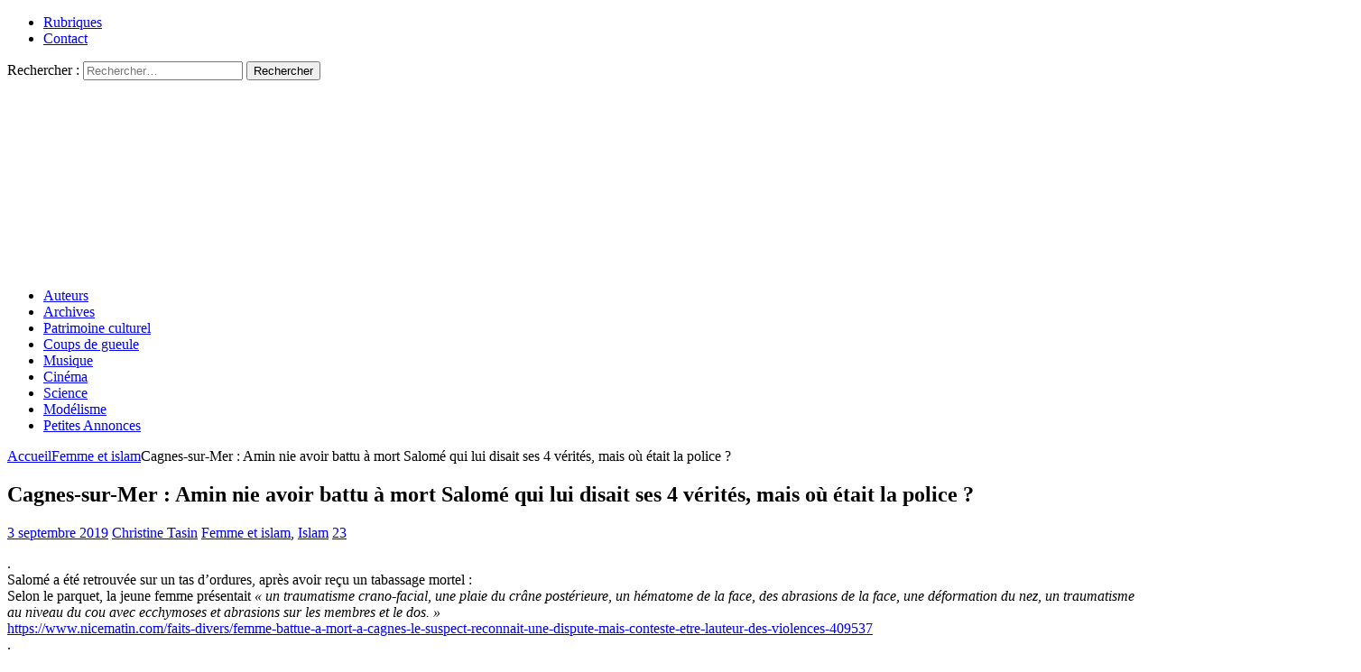

--- FILE ---
content_type: text/html; charset=UTF-8
request_url: https://resistancerepublicaine.com/2019/09/03/cagnes-sur-mer-amin-nie-avoir-battu-a-mort-salome-qui-lui-disait-ses-4-verites/
body_size: 30013
content:
<!DOCTYPE html><html class="no-js mh-two-sb" lang="fr-FR" prefix="og: http://ogp.me/ns# article: http://ogp.me/ns/article#"><head><meta charset="UTF-8"><meta name="viewport" content="width=device-width, initial-scale=1.0"><link rel="profile" href="http://gmpg.org/xfn/11" /><link media="all" href="https://resistancerepublicaine.com/wp-content/cache/autoptimize/css/autoptimize_d3d195a00daed2eb3a31f3a8a929f6bf.css" rel="stylesheet"><title>Cagnes-sur-Mer : Amin nie avoir battu à mort Salomé qui lui disait ses 4 vérités, mais où était la police ? &#8211; Résistance Républicaine</title> <script type="text/javascript">var WPAC={}; window.WPAC = WPAC; WPAC = WPAC;WPAC._Options={enable:true,debug:false,menuHelper:true,selectorCommentForm:"#commentform,.ast-commentform,.comment-form",selectorCommentsContainer:"#comments,.comments-wrapper,.comments-area,.wp-block-comments",selectorCommentList:".comment-list,.ast-comment-list,.wp-block-comment-template",selectorCommentPagingLinks:"#comments [class^='nav-'] a",selectorCommentLinks:"#comments a[href*=\"/comment-page-\"]",selectorRespondContainer:"#respond",selectorErrorContainer:"p:parent",selectorSubmitButton:"#submit",selectorTextarea:"#comment",selectorPostContainer:false,scrollSpeed:500,autoUpdateIdleTime:false,popupOverlayBackgroundColor:"#000000",popupOverlayBackgroundOpacity:false,popupBackgroundColorLoading:"#000000",popupTextColorLoading:"#ffffff",popupBackgroundColorSuccess:"#008000",popupTextColorSuccess:"#FFFFFF",popupBackgroundColorError:"#FF0000",popupTextColorError:"#FFFFFF",popupOpacity:85,popupOpacityTablet:85,popupOpacityMobile:85,popupCornerRadius:5,popupCornerRadiusTablet:5,popupCornerRadiusMobile:5,popupMarginTop:10,popupMarginTopTablet:10,popupMarginTopMobile:10,popupWidth:30,popupWidthTablet:45,popupWidthMobile:75,popupPadding:20,popupPaddingTablet:20,popupPaddingMobile:20,popupFadeIn:400,popupFadeOut:400,popupTimeout:3000,popupTextAlign:"center",popupVerticalAlign:"verticalStart",popupTextFontSize:"20px",popupTextFontSizeTablet:"20px",popupTextFontSizeMobile:"20px",popupZindex:10000,textPosted:"Your comment has been posted. Thank you!",textPostedUnapproved:"Your comment has been posted and is awaiting moderation. Thank you!",textReloadPage:"Reloading page. Please wait.",textPostComment:"Posting your comment. Please wait.",textRefreshComments:"Loading comments. Please wait.",textUnknownError:"Something went wrong, your comment has not been posted.",textErrorTypeComment:"Please type your comment text.",textErrorCommentsClosed:"Sorry, comments are closed for this item.",textErrorMustBeLoggedIn:"Sorry, you must be logged in to post a comment.",textErrorFillRequiredFields:"Please fill the required fields (name, email).",textErrorInvalidEmailAddress:"Please enter a valid email address.",textErrorPostTooQuickly:"You are posting comments too quickly. Please wait a minute and resubmit your comment.",textErrorDuplicateComment:"Duplicate comment detected. It looks like you have already submitted this comment.",callbackOnBeforeSelectElements:false,callbackOnBeforeSubmitComment:false,callbackOnAfterPostComment:false,callbackOnBeforeUpdateComments:false,callbackOnAfterUpdateComments:false,commentPagesUrlRegex:false,disableUrlUpdate:false,disableScrollToAnchor:false,useUncompressedScripts:false,placeScriptsInFooter:true,optimizeAjaxResponse:false,baseUrl:false,disableCache:true,enableByQuery:false,lazyLoadEnabled:false,lazyLoadDisplay:"overlay",lazyLoadInlineDisplayLocation:"comments",lazyLoadInlineDisplayElement:"#comments",lazyLoadInlineLoadingType:"spinner",lazyLoadInlineSpinner:"LoadingGray1",lazyLoadInlineSpinnerLabelEnabled:true,lazyLoadInlineSpinnerContainerBackgroundColor:"#333333",lazyLoadInlineSpinnerContainerBackgroundColorOpacity:true,lazyLoadInlineSpinnerLabel:"Loading comments...",lazyLoadInlineSpinnerLabelColor:"#FFFFFF",lazyLoadInlineSpinnerIconColor:"#FFFFFF",lazyLoadInlineSpinnerLayoutType:"horizontal",lazyLoadInlineSpinnerLayoutAlignment:"left",lazyLoadInlineSpinnerLayoutRTL:false,lazyLoadTrigger:"domready",lazyLoadTriggerElement:false,lazyLoadInlineSpinnerSpeed:1.25,lazyLoadTriggerScrollOffset:false,lazyLoadPaginationEnabled:false,lazyLoadCommentsPerPage:30,lazyLoadUseThemePagination:true,lazyLoadPaginationStyle:"nextPrev",lazyLoadPaginationLocation:"bottom",lazyLoadingPaginationScrollToTop:true,lazyLoadInlineSpinnerLabelFontSizeDesktop:42,lazyLoadInlineSpinnerSizeDesktop:72,lazyLoadInlineSpinnerLabelLineHeightDesktop:54,lazyLoadInlineSpinnerContainerPaddingDesktop:35,lazyLoadInlineSpinnerGapDesktop:20,lazyLoadInlineSpinnerLabelFontSizeTablet:36,lazyLoadInlineSpinnerSizeTablet:65,lazyLoadInlineSpinnerLabelLineHeightTablet:42,lazyLoadInlineSpinnerContainerPaddingTablet:25,lazyLoadInlineSpinnerGapTablet:15,lazyLoadInlineSpinnerLabelFontSizeMobile:28,lazyLoadInlineSpinnerSizeMobile:48,lazyLoadInlineSpinnerLabelLineHeightMobile:34,lazyLoadInlineSpinnerContainerPaddingMobile:20,lazyLoadInlineSpinnerGapMobile:15,lazyLoadInlineSkeletonLoadingLabelEnabled:false,lazyLoadInlineSkeletonLoadingLabel:"Loading comments...",lazyLoadInlineSkeletonItemsShow:2,lazyLoadInlineSkeletonBackgroundColor:"#EEEEEE",lazyLoadInlineSkeletonHighlightColor:"#dedede",lazyLoadInlineSkeletonHeadingColor:"#333333",lazyLoadInlineSkeletonHeadingFontSize:24,lazyLoadInlineSkeletonHeadingLineHeight:1.5,lazyLoadInlineShortcode:false,lazyLoadInlineLoadingButtonLabel:"Load Comments",lazyLoadInlineLoadingButtonLabelLoading:"Loading Comments...",lazyLoadInlineButtonSpinner:"LoadingGray1",lazyLoadInlineButtonLabel:"Load Comments",lazyLoadInlineButtonLabelLoading:"Loading Comments...",lazyLoadInlineButtonAppearance:"solid",lazyLoadInlineButtonUseThemeStyles:true,lazyLoadInlineButtonBackgroundColor:"#333333",lazyLoadInlineButtonBackgroundColorHover:"#444444",lazyLoadInlineButtonTextColor:"#FFFFFF",lazyLoadInlineButtonTextColorHover:"#FFFFFF",lazyLoadInlineButtonBorderColor:"#333333",lazyLoadInlineButtonBorderColorHover:"#444444",lazyLoadInlineButtonBorderWidth:true,lazyLoadInlineButtonBorderRadius:5,lazyLoadInlineButtonPaddingTop:12,lazyLoadInlineButtonPaddingRight:24,lazyLoadInlineButtonPaddingBottom:12,lazyLoadInlineButtonPaddingLeft:24,lazyLoadInlineButtonFontSize:16,lazyLoadInlineButtonLineHeight:1.5,lazyLoadInlineButtonFontWeight:600,lazyLoadInlineButtonFontFamily:"inherit",lazyLoadInlineButtonAlign:"center",firstTimeInstall:false,lazyLoadIntoElement:false,commentsEnabled:false,version:"3.1.2"};</script><meta name='robots' content='max-image-preview:large' /><link rel='dns-prefetch' href='//static.addtoany.com' /><link rel="alternate" type="application/rss+xml" title="Résistance Républicaine &raquo; Flux" href="https://resistancerepublicaine.com/feed/" /><link rel="alternate" type="application/rss+xml" title="Résistance Républicaine &raquo; Flux des commentaires" href="https://resistancerepublicaine.com/comments/feed/" /><link rel="alternate" type="application/rss+xml" title="Résistance Républicaine &raquo; Cagnes-sur-Mer : Amin nie avoir battu à mort Salomé qui lui disait ses 4 vérités, mais où était la police ? Flux des commentaires" href="https://resistancerepublicaine.com/2019/09/03/cagnes-sur-mer-amin-nie-avoir-battu-a-mort-salome-qui-lui-disait-ses-4-verites/feed/" /><link rel='stylesheet' id='a3pvc-css' href='//resistancerepublicaine.com/wp-content/uploads/sass/pvc.min.css' type='text/css' media='all' /> <script type="text/javascript" id="addtoany-core-js-before">window.a2a_config=window.a2a_config||{};a2a_config.callbacks=[];a2a_config.overlays=[];a2a_config.templates={};a2a_localize = {
	Share: "Partager",
	Save: "Enregistrer",
	Subscribe: "S'abonner",
	Email: "E-mail",
	Bookmark: "Marque-page",
	ShowAll: "Montrer tout",
	ShowLess: "Montrer moins",
	FindServices: "Trouver des service(s)",
	FindAnyServiceToAddTo: "Trouver instantan&eacute;ment des services &agrave; ajouter &agrave;",
	PoweredBy: "Propuls&eacute; par",
	ShareViaEmail: "Partager par e-mail",
	SubscribeViaEmail: "S’abonner par e-mail",
	BookmarkInYourBrowser: "Ajouter un signet dans votre navigateur",
	BookmarkInstructions: "Appuyez sur Ctrl+D ou \u2318+D pour mettre cette page en signet",
	AddToYourFavorites: "Ajouter &agrave; vos favoris",
	SendFromWebOrProgram: "Envoyer depuis n’importe quelle adresse e-mail ou logiciel e-mail",
	EmailProgram: "Programme d’e-mail",
	More: "Plus&#8230;",
	ThanksForSharing: "Merci de partager !",
	ThanksForFollowing: "Merci de nous suivre !"
};</script> <script type="text/javascript" defer src="https://static.addtoany.com/menu/page.js" id="addtoany-core-js"></script> <script type="text/javascript" src="https://resistancerepublicaine.com/wp-includes/js/jquery/jquery.min.js" id="jquery-core-js"></script> <link rel="https://api.w.org/" href="https://resistancerepublicaine.com/wp-json/" /><link rel="alternate" title="JSON" type="application/json" href="https://resistancerepublicaine.com/wp-json/wp/v2/posts/131798" /><link rel="EditURI" type="application/rsd+xml" title="RSD" href="https://resistancerepublicaine.com/xmlrpc.php?rsd" /><link rel="canonical" href="https://resistancerepublicaine.com/2019/09/03/cagnes-sur-mer-amin-nie-avoir-battu-a-mort-salome-qui-lui-disait-ses-4-verites/" /><link rel='shortlink' href='https://resistancerepublicaine.com/?p=131798' /> <script src="https://cdn.onesignal.com/sdks/web/v16/OneSignalSDK.page.js" defer></script> <script>window.OneSignalDeferred = window.OneSignalDeferred || [];
          OneSignalDeferred.push(async function(OneSignal) {
            await OneSignal.init({
              appId: "bc1824f9-f728-4ec8-8e1f-0dcf409b8ea4",
              serviceWorkerOverrideForTypical: true,
              path: "https://resistancerepublicaine.com/wp-content/plugins/onesignal-free-web-push-notifications/sdk_files/",
              serviceWorkerParam: { scope: "/wp-content/plugins/onesignal-free-web-push-notifications/sdk_files/push/onesignal/" },
              serviceWorkerPath: "OneSignalSDKWorker.js",
            });
          });

          // Unregister the legacy OneSignal service worker to prevent scope conflicts
          if (navigator.serviceWorker) {
            navigator.serviceWorker.getRegistrations().then((registrations) => {
              // Iterate through all registered service workers
              registrations.forEach((registration) => {
                // Check the script URL to identify the specific service worker
                if (registration.active && registration.active.scriptURL.includes('OneSignalSDKWorker.js.php')) {
                  // Unregister the service worker
                  registration.unregister().then((success) => {
                    if (success) {
                      console.log('OneSignalSW: Successfully unregistered:', registration.active.scriptURL);
                    } else {
                      console.log('OneSignalSW: Failed to unregister:', registration.active.scriptURL);
                    }
                  });
                }
              });
            }).catch((error) => {
              console.error('Error fetching service worker registrations:', error);
            });
        }</script> <meta property="og:title" name="og:title" content="Cagnes-sur-Mer : Amin nie avoir battu à mort Salomé qui lui disait ses 4 vérités, mais où était la police ?" /><meta property="og:type" name="og:type" content="article" /><meta property="og:image" name="og:image" content="https://resistancerepublicaine.com/wp-content/uploads/2021/04/RR-Defautlt-325x240-1.jpg" /><meta property="og:url" name="og:url" content="https://resistancerepublicaine.com/2019/09/03/cagnes-sur-mer-amin-nie-avoir-battu-a-mort-salome-qui-lui-disait-ses-4-verites/" /><meta property="og:description" name="og:description" content=". Salomé a été retrouvée sur un tas d&#039;ordures, après avoir reçu un tabassage mortel : Selon le parquet, la jeune femme présentait &quot;un traumatisme crano-facial, une plaie du crâne postérieure, un hématome de la [...]" /><meta property="og:locale" name="og:locale" content="fr_FR" /><meta property="og:site_name" name="og:site_name" content="Résistance Républicaine" /><meta property="twitter:card" name="twitter:card" content="summary_large_image" /><meta property="article:tag" name="article:tag" content="Amin" /><meta property="article:tag" name="article:tag" content="Cagnes sur mer" /><meta property="article:tag" name="article:tag" content="Salomé" /><meta property="article:section" name="article:section" content="Femme et islam" /><meta property="article:published_time" name="article:published_time" content="2019-09-03T07:15:35+02:00" /><meta property="article:modified_time" name="article:modified_time" content="2019-09-03T07:15:35+02:00" /><meta property="article:author" name="article:author" content="https://resistancerepublicaine.com/author/resistancerepublicaine/" /> <script src='https://js.heliumads.com/js/helium-v5.js' id='helium' data-origin='resistancerepublicaine' nowprocket async></script> <!--[if lt IE 9]> <script src="https://resistancerepublicaine.com/wp-content/themes/mh-magazine/js/css3-mediaqueries.js"></script> <![endif]--> <noscript><style>.lazyload[data-src]{display:none !important;}</style></noscript></head><body id="mh-mobile" class="wp-singular post-template-default single single-post postid-131798 single-format-standard wp-theme-mh-magazine wp-child-theme-mh-magazine-child metaslider-plugin mh-wide-layout mh-right-sb mh-loop-layout1 mh-widget-layout4 mh-loop-hide-caption" itemscope="itemscope" itemtype="http://schema.org/WebPage"><div class="mh-header-nav-mobile clearfix"></div><div class="mh-preheader"><div class="mh-container mh-container-inner mh-row clearfix"><div class="mh-header-bar-content mh-header-bar-top-left mh-col-2-3 clearfix"><nav class="mh-navigation mh-header-nav mh-header-nav-top clearfix" itemscope="itemscope" itemtype="http://schema.org/SiteNavigationElement"><div class="menu-menu-2-container"><ul id="menu-menu-2" class="menu"><li id="menu-item-243288" class="menu-item menu-item-type-post_type menu-item-object-page menu-item-243288"><a href="https://resistancerepublicaine.com/rubriques/">Rubriques</a></li><li id="menu-item-243214" class="menu-item menu-item-type-post_type menu-item-object-page menu-item-243214"><a href="https://resistancerepublicaine.com/pour-nous-contacter/">Contact</a></li></ul></div></nav></div><div class="mh-header-bar-content mh-header-bar-top-right mh-col-1-3 clearfix"><aside class="mh-header-search mh-header-search-top"><form role="search" method="get" class="search-form" action="https://resistancerepublicaine.com/"> <label> <span class="screen-reader-text">Rechercher :</span> <input type="search" class="search-field" placeholder="Rechercher…" value="" name="s" /> </label> <input type="submit" class="search-submit" value="Rechercher" /></form></aside></div></div></div><header class="mh-header" itemscope="itemscope" itemtype="http://schema.org/WPHeader"><div class="mh-container mh-container-inner clearfix"><div class="mh-custom-header clearfix"> <a class="mh-header-image-link" href="https://resistancerepublicaine.com/" title="Résistance Républicaine" rel="home"> <noscript><img class="mh-header-image" src="https://resistancerepublicaine.com/wp-content/uploads/2021/12/cropped-cropped-rr-banniere6.jpg" height="210" width="1500" alt="Résistance Républicaine" /></noscript><img class="lazyload mh-header-image" src='data:image/svg+xml,%3Csvg%20xmlns=%22http://www.w3.org/2000/svg%22%20viewBox=%220%200%201500%20210%22%3E%3C/svg%3E' data-src="https://resistancerepublicaine.com/wp-content/uploads/2021/12/cropped-cropped-rr-banniere6.jpg" height="210" width="1500" alt="Résistance Républicaine" /> </a></div></div><div class="mh-main-nav-wrap"><nav class="mh-navigation mh-main-nav mh-container mh-container-inner clearfix" itemscope="itemscope" itemtype="http://schema.org/SiteNavigationElement"><div class="menu-menu-1-container"><ul id="menu-menu-1" class="menu"><li id="menu-item-243301" class="menu-item menu-item-type-post_type menu-item-object-page menu-item-243301"><a href="https://resistancerepublicaine.com/auteurs/">Auteurs</a></li><li id="menu-item-243282" class="menu-item menu-item-type-post_type menu-item-object-page menu-item-243282"><a href="https://resistancerepublicaine.com/archives/">Archives</a></li><li id="menu-item-243217" class="menu-item menu-item-type-taxonomy menu-item-object-category menu-item-243217"><a href="https://resistancerepublicaine.com/category/patrimoine-culturel/">Patrimoine culturel</a></li><li id="menu-item-243218" class="menu-item menu-item-type-taxonomy menu-item-object-category menu-item-243218"><a href="https://resistancerepublicaine.com/category/coup-de-gueule-du-jour/">Coups de gueule</a></li><li id="menu-item-243219" class="menu-item menu-item-type-taxonomy menu-item-object-category menu-item-243219"><a href="https://resistancerepublicaine.com/category/musique/">Musique</a></li><li id="menu-item-243220" class="menu-item menu-item-type-taxonomy menu-item-object-category menu-item-243220"><a href="https://resistancerepublicaine.com/category/cinema/">Cinéma</a></li><li id="menu-item-243281" class="menu-item menu-item-type-taxonomy menu-item-object-category menu-item-243281"><a href="https://resistancerepublicaine.com/category/astronomie/">Science</a></li><li id="menu-item-243221" class="menu-item menu-item-type-taxonomy menu-item-object-category menu-item-243221"><a href="https://resistancerepublicaine.com/category/billets-de-loncle-john/">Modélisme</a></li><li id="menu-item-255623" class="menu-item menu-item-type-custom menu-item-object-custom menu-item-255623"><a href="https://annonces.resistancerepublicaine.com/">Petites Annonces</a></li></ul></div></nav></div></header><div class="mh-container mh-container-outer"><div class="mh-wrapper clearfix"><div class="mh-main clearfix"><div id="main-content" class="mh-content" role="main" itemprop="mainContentOfPage"><nav class="mh-breadcrumb"><span itemscope itemtype="http://data-vocabulary.org/Breadcrumb"><a href="https://resistancerepublicaine.com" itemprop="url"><span itemprop="title">Accueil</span></a></span><span class="mh-breadcrumb-delimiter"><i class="fa fa-angle-right"></i></span><span itemscope itemtype="http://data-vocabulary.org/Breadcrumb"><a href="https://resistancerepublicaine.com/category/femme-et-islam/" itemprop="url"><span itemprop="title">Femme et islam</span></a></span><span class="mh-breadcrumb-delimiter"><i class="fa fa-angle-right"></i></span>Cagnes-sur-Mer : Amin nie avoir battu à mort Salomé qui lui disait ses 4 vérités, mais où était la police ?</nav><article id="post-131798" class="post-131798 post type-post status-publish format-standard has-post-thumbnail hentry category-femme-et-islam category-islam-2 tag-amin tag-cagnes-sur-mer tag-salome"><header class="entry-header clearfix"><h1 class="entry-title">Cagnes-sur-Mer : Amin nie avoir battu à mort Salomé qui lui disait ses 4 vérités, mais où était la police ?</h1><div class="mh-meta entry-meta"> <span class="entry-meta-date updated"><i class="fa fa-clock-o"></i><a href="https://resistancerepublicaine.com/2019/09/">3 septembre 2019</a></span> <span class="entry-meta-author author vcard"><i class="fa fa-user"></i><a class="fn" href="https://resistancerepublicaine.com/author/resistancerepublicaine/">Christine Tasin</a></span> <span class="entry-meta-categories"><i class="fa fa-folder-open-o"></i><a href="https://resistancerepublicaine.com/category/femme-et-islam/" rel="category tag">Femme et islam</a>, <a href="https://resistancerepublicaine.com/category/islam-2/" rel="category tag">Islam</a></span> <span class="entry-meta-comments"><i class="fa fa-comment-o"></i><a href="https://resistancerepublicaine.com/2019/09/03/cagnes-sur-mer-amin-nie-avoir-battu-a-mort-salome-qui-lui-disait-ses-4-verites/#comments" class="mh-comment-count-link" >23</a></span></div></header><div class="entry-content clearfix"><p>.<br /> Salomé a été retrouvée sur un tas d&rsquo;ordures, après avoir reçu un tabassage mortel :<br /> Selon le parquet, la jeune femme présentait <em>« un traumatisme crano-facial, une plaie du crâne postérieure, un hématome de la face, des abrasions de la face, une déformation du nez, un traumatisme au niveau du cou avec ecchymoses et abrasions sur les membres et le dos. »</em><br /> <a href="https://www.nicematin.com/faits-divers/femme-battue-a-mort-a-cagnes-le-suspect-reconnait-une-dispute-mais-conteste-etre-lauteur-des-violences-409537">https://www.nicematin.com/faits-divers/femme-battue-a-mort-a-cagnes-le-suspect-reconnait-une-dispute-mais-conteste-etre-lauteur-des-violences-409537</a><br /> .<br /> <strong>Comment un être humain peut-il provoquer de telles lésions ?</strong><br /> L&rsquo;auteur est un monstre.<br /> Les caméras de la ville ont enregistré une scène violente entre Salomé et son compagnon Amin&#8230;<br /> Mais, selon Amin, il serait parti après la dispute, et ce serait là que, pour une raison inconnue un inconnu aurait pris le relais et fini le travail&#8230;<br /> Un témoin raconte :<br /> <iframe src="//www.ultimedia.com/deliver/generic/iframe/mdtk/01918569/src/p5rr8f/zone/16/showtitle/1/" width="716" height="403" frameborder="0" marginwidth="0" marginheight="0" scrolling="no" allowfullscreen="allowfullscreen"></iframe><br /> .</p><p style="text-align: justify;"><strong>On aimerait savoir si la mère du garçon a appelé la police dès le début des coups comme elle le prétend ou bien si elle a attendu&#8230; Pouvoir raconter dans tous les détails ces horreurs, assis sur son canapé semble surréaliste.</strong> On peut comprendre que le jeune ait eu peur d&rsquo;intervenir, mais personne n&rsquo;a eu l&rsquo;idée de hurler, d&rsquo;appeler les voisins, de détourner l&rsquo;attention de l&rsquo;assassin pour qu&rsquo;il cesse les coups qui tuaient Salomé en attendant la police ? Elle est morte pas loin de la gare de Cagnes, dans une impasse près de la voie ferrée. La gare, un endroit isolé ?</p><p style="text-align: justify;">C&rsquo;est étrange.</p><p style="text-align: justify;">Sauf à penser que le crime a eu lieu dans un endroit habité majoritairement par des gens trouvant normal qu&rsquo;un homme batte sa femme et dans ce cas, hein, « c&rsquo;est leurs affaires », non ?</p><p>Et le corps n&rsquo;aurait été découvert que le lendemain&#8230;<br /> .<br /> Face aux enquêteurs, Amin M., 26 ans, nie donc les faits.<br /> &nbsp;</p><div class="callout"><p style="text-align: justify;">Selon le parquet, c’est l’exploitation de la vidéo surveillance de la ville qui a permis d’observer un homme et une femme se disputer samedi vers 1h50 du matin.</p><p style="text-align: justify;"><em>« Il était constaté que la femme partait en courant, poursuivie par l’homme en direction de la rue Carigliano. A 1h58, l’homme revenait seul et pénétrait dans la résidence du 53. »</em></p><p style="text-align: justify;">Le lendemain, un témoin appellera les services de police après avoir découvert le corps, dissimulé.</p></div><p>.<br /> Mais voilà que l&rsquo;IGPN est saisie, car la police aurait mis très longtemps à intervenir, serait venue et repartie sans voir le corps à terre !</p><section class="content"><div class="callout"><p class="paragraph text_align_left" data-original-fontsize="19px" data-original-lineheight="30px"><span style="font-size: 10pt;">L&rsquo;IGPN, la police des polices, a été saisie ce lundi pour déterminer les « conditions d&rsquo;intervention des effectifs de police » à Cagnes-sur-Mer (Alpes-Maritimes), où a été <a href="http://www.leparisien.fr/faits-divers/cagnes-sur-mer-le-corps-d-une-femme-battue-a-mort-decouvert-sous-un-tas-de-detritus-01-09-2019-8143062.php" target="_blank" rel="noopener noreferrer" data-original-fontsize="19px" data-original-lineheight="30px">retrouvé samedi le corps d&rsquo;une jeune femme de 21 ans</a>, Salomé, rouée de coups après une dispute avec son compagnon dans la nuit de vendredi à samedi.</span></p></div></section><div class="callout"><section class="content"><p class="paragraph text_align_left" data-original-fontsize="19px" data-original-lineheight="30px"><span style="font-size: 10pt;">« Il y a des écarts sur le déroulé des faits et de l&rsquo;intervention policière qui méritent des éclaircissements », a indiqué ce lundi soir à l&rsquo;AFP une source proche du dossier. « Le directeur général de la police nationale (DGPN) saisit l&rsquo;IGPN aux fins d&rsquo;établir avec précision les conditions d&rsquo;intervention des effectifs de police », a de son côté déclaré un porte-parole de la police.</span></p></section><section class="content"><h2 class="inline_title margin_top_xxl margin_bottom_md" data-original-fontsize="24px" data-original-lineheight="30px"><span style="font-size: 10pt;">« Mais vous êtes où ? »</span></h2></section><section class="content"><p class="paragraph text_align_left" data-original-fontsize="19px" data-original-lineheight="30px"><span style="font-size: 10pt;">Une riveraine, qui dit avoir assisté au meurtre, a dénoncé la lenteur de l&rsquo;intervention de la police auprès de <a href="https://www.francebleu.fr/infos/faits-divers-justice/mais-vous-etes-ou-elle-est-morte-cette-petite-une-voisine-deplore-le-temps-d-intervention-de-la-1567386914" target="_blank" rel="noopener noreferrer" data-original-fontsize="19px" data-original-lineheight="30px">France Bleu Azur</a>. Cette mère de famille &#8211; qui a tenu à garder l&rsquo;anonymat &#8211; affirme avoir dû appeler la police à deux reprises, alors qu&rsquo;elle avait signalé que le massacre était en train de se dérouler sous ses yeux, en bas de son immeuble. « [L&rsquo;agresseur] sautait sur elle comme sur un trampoline », se remémore-t-elle. « J&rsquo;étais en contact avec la police, je leur expliquais tout, en leur disant : <i data-original-fontsize="19px" data-original-lineheight="30px">Mais là, c&rsquo;est fini! Mais vous êtes où? Je la vois plus, elle est morte cette petite, elle est morte!</i> »</span></p></section></div><section class="content"><div class="callout"><p class="paragraph text_align_left" data-original-fontsize="19px" data-original-lineheight="30px"><span style="font-size: 10pt;">Lorsque la police intervient, « plusieurs minutes plus tard » selon France Bleu, tout est redevenu calme. <span style="background-color: #ffff00;">Après un coup d&rsquo;œil rapide, les agents tournent les talons. « Ils sont partis en nous disant <i data-original-fontsize="19px" data-original-lineheight="30px">Non non, il n&rsquo;y a rien</i>. Il n&rsquo;y a rien… », d</span>éplore la riveraine. Le corps de la victime sera retrouvé le lendemain, une vingtaine de mètres plus loin, dissimulé sous des ordures et des branchages.</span></p><section class="content"><h2 class="inline_title margin_top_xxl margin_bottom_md" style="text-align: justify;" data-original-fontsize="24px" data-original-lineheight="30px"><span style="font-size: 10pt;">Un voisinage passif</span></h2></section><section class="content"><p class="paragraph text_align_left" data-original-fontsize="19px" data-original-lineheight="30px"><span style="font-size: 10pt;">Sollicitée par la station, la police a expliqué que les délais d&rsquo;arrivée sur place variaient en fonction du nombre d&rsquo;interventions en cours, mais aussi du temps mis par la personne qui reçoit l&rsquo;appel au secours pour joindre la patrouille la plus proche. En outre, les policiers ne pensaient pas tomber sur une scène de meurtre, mais sur une violente dispute.</span></p></section><section class="content"><p class="paragraph text_align_left" style="text-align: justify;" data-original-fontsize="19px" data-original-lineheight="30px"><span style="font-size: 10pt;">La riveraine a également dénoncé la passivité des autres témoins, dans le voisinage. « Si moi j&rsquo;ai entendu, tout le monde a entendu ! Surtout les voisins du dessous, qui donnent sur le trottoir… Tout le monde a les fenêtres ouvertes. Je n&rsquo;arrive pas à m&rsquo;expliquer que les gens ne soient pas intervenus », a-t-elle déploré. « Il y a eu aussi deux jeunes à moto qui sont passés, ils ont vu les premières actions… Personne n&rsquo;a fait quoi que ce soit ! Il y a eu non-assistance à personne en danger. »</span></p></section><p><span style="font-size: 10pt;"><a href="http://www.leparisien.fr/faits-divers/femme-tuee-a-cagnes-sur-mer-l-intervention-de-la-police-jugee-tardive-l-igpn-saisie-02-09-2019-8144265.php">http://www.leparisien.fr/faits-divers/femme-tuee-a-cagnes-sur-mer-l-intervention-de-la-police-jugee-tardive-l-igpn-saisie-02-09-2019-8144265.php</a></span></div></section><p>&nbsp;<br /> Et l&rsquo;on découvre dans le Parisien que personne n&rsquo;aurait bougé&#8230;.<br /> .<br /> <strong>Amin a-t-il eu le temps de rattraper Salomé, de la tabasser à mort en 8 minutes ? </strong><br /> A la police de faire son boulot&#8230;.<br /> &nbsp;<br /> &nbsp;<br /> &nbsp;</p><div class="pvc_clear"></div><p class="pvc_stats all " data-element-id="131798" style=""><i class="pvc-stats-icon medium" aria-hidden="true"><svg aria-hidden="true" focusable="false" data-prefix="far" data-icon="chart-bar" role="img" xmlns="http://www.w3.org/2000/svg" viewBox="0 0 512 512" class="svg-inline--fa fa-chart-bar fa-w-16 fa-2x"><path fill="currentColor" d="M396.8 352h22.4c6.4 0 12.8-6.4 12.8-12.8V108.8c0-6.4-6.4-12.8-12.8-12.8h-22.4c-6.4 0-12.8 6.4-12.8 12.8v230.4c0 6.4 6.4 12.8 12.8 12.8zm-192 0h22.4c6.4 0 12.8-6.4 12.8-12.8V140.8c0-6.4-6.4-12.8-12.8-12.8h-22.4c-6.4 0-12.8 6.4-12.8 12.8v198.4c0 6.4 6.4 12.8 12.8 12.8zm96 0h22.4c6.4 0 12.8-6.4 12.8-12.8V204.8c0-6.4-6.4-12.8-12.8-12.8h-22.4c-6.4 0-12.8 6.4-12.8 12.8v134.4c0 6.4 6.4 12.8 12.8 12.8zM496 400H48V80c0-8.84-7.16-16-16-16H16C7.16 64 0 71.16 0 80v336c0 17.67 14.33 32 32 32h464c8.84 0 16-7.16 16-16v-16c0-8.84-7.16-16-16-16zm-387.2-48h22.4c6.4 0 12.8-6.4 12.8-12.8v-70.4c0-6.4-6.4-12.8-12.8-12.8h-22.4c-6.4 0-12.8 6.4-12.8 12.8v70.4c0 6.4 6.4 12.8 12.8 12.8z" class=""></path></svg></i> &nbsp;1,073&nbsp;total views, &nbsp;1&nbsp;views today</p><div class="pvc_clear"></div><div class="addtoany_share_save_container addtoany_content addtoany_content_bottom"><div class="a2a_kit a2a_kit_size_32 addtoany_list" data-a2a-url="https://resistancerepublicaine.com/2019/09/03/cagnes-sur-mer-amin-nie-avoir-battu-a-mort-salome-qui-lui-disait-ses-4-verites/" data-a2a-title="Cagnes-sur-Mer : Amin nie avoir battu à mort Salomé qui lui disait ses 4 vérités, mais où était la police ?"><a class="a2a_button_facebook" href="https://www.addtoany.com/add_to/facebook?linkurl=https%3A%2F%2Fresistancerepublicaine.com%2F2019%2F09%2F03%2Fcagnes-sur-mer-amin-nie-avoir-battu-a-mort-salome-qui-lui-disait-ses-4-verites%2F&amp;linkname=Cagnes-sur-Mer%20%3A%20Amin%20nie%20avoir%20battu%20%C3%A0%20mort%20Salom%C3%A9%20qui%20lui%20disait%20ses%204%20v%C3%A9rit%C3%A9s%2C%20mais%20o%C3%B9%20%C3%A9tait%20la%20police%20%3F" title="Facebook" rel="nofollow noopener" target="_blank"></a><a class="a2a_button_twitter" href="https://www.addtoany.com/add_to/twitter?linkurl=https%3A%2F%2Fresistancerepublicaine.com%2F2019%2F09%2F03%2Fcagnes-sur-mer-amin-nie-avoir-battu-a-mort-salome-qui-lui-disait-ses-4-verites%2F&amp;linkname=Cagnes-sur-Mer%20%3A%20Amin%20nie%20avoir%20battu%20%C3%A0%20mort%20Salom%C3%A9%20qui%20lui%20disait%20ses%204%20v%C3%A9rit%C3%A9s%2C%20mais%20o%C3%B9%20%C3%A9tait%20la%20police%20%3F" title="Twitter" rel="nofollow noopener" target="_blank"></a><a class="a2a_button_email" href="https://www.addtoany.com/add_to/email?linkurl=https%3A%2F%2Fresistancerepublicaine.com%2F2019%2F09%2F03%2Fcagnes-sur-mer-amin-nie-avoir-battu-a-mort-salome-qui-lui-disait-ses-4-verites%2F&amp;linkname=Cagnes-sur-Mer%20%3A%20Amin%20nie%20avoir%20battu%20%C3%A0%20mort%20Salom%C3%A9%20qui%20lui%20disait%20ses%204%20v%C3%A9rit%C3%A9s%2C%20mais%20o%C3%B9%20%C3%A9tait%20la%20police%20%3F" title="Email" rel="nofollow noopener" target="_blank"></a><a class="a2a_button_vk" href="https://www.addtoany.com/add_to/vk?linkurl=https%3A%2F%2Fresistancerepublicaine.com%2F2019%2F09%2F03%2Fcagnes-sur-mer-amin-nie-avoir-battu-a-mort-salome-qui-lui-disait-ses-4-verites%2F&amp;linkname=Cagnes-sur-Mer%20%3A%20Amin%20nie%20avoir%20battu%20%C3%A0%20mort%20Salom%C3%A9%20qui%20lui%20disait%20ses%204%20v%C3%A9rit%C3%A9s%2C%20mais%20o%C3%B9%20%C3%A9tait%20la%20police%20%3F" title="VK" rel="nofollow noopener" target="_blank"></a><a class="a2a_button_telegram" href="https://www.addtoany.com/add_to/telegram?linkurl=https%3A%2F%2Fresistancerepublicaine.com%2F2019%2F09%2F03%2Fcagnes-sur-mer-amin-nie-avoir-battu-a-mort-salome-qui-lui-disait-ses-4-verites%2F&amp;linkname=Cagnes-sur-Mer%20%3A%20Amin%20nie%20avoir%20battu%20%C3%A0%20mort%20Salom%C3%A9%20qui%20lui%20disait%20ses%204%20v%C3%A9rit%C3%A9s%2C%20mais%20o%C3%B9%20%C3%A9tait%20la%20police%20%3F" title="Telegram" rel="nofollow noopener" target="_blank"></a><a class="a2a_button_whatsapp" href="https://www.addtoany.com/add_to/whatsapp?linkurl=https%3A%2F%2Fresistancerepublicaine.com%2F2019%2F09%2F03%2Fcagnes-sur-mer-amin-nie-avoir-battu-a-mort-salome-qui-lui-disait-ses-4-verites%2F&amp;linkname=Cagnes-sur-Mer%20%3A%20Amin%20nie%20avoir%20battu%20%C3%A0%20mort%20Salom%C3%A9%20qui%20lui%20disait%20ses%204%20v%C3%A9rit%C3%A9s%2C%20mais%20o%C3%B9%20%C3%A9tait%20la%20police%20%3F" title="WhatsApp" rel="nofollow noopener" target="_blank"></a><a class="a2a_button_linkedin" href="https://www.addtoany.com/add_to/linkedin?linkurl=https%3A%2F%2Fresistancerepublicaine.com%2F2019%2F09%2F03%2Fcagnes-sur-mer-amin-nie-avoir-battu-a-mort-salome-qui-lui-disait-ses-4-verites%2F&amp;linkname=Cagnes-sur-Mer%20%3A%20Amin%20nie%20avoir%20battu%20%C3%A0%20mort%20Salom%C3%A9%20qui%20lui%20disait%20ses%204%20v%C3%A9rit%C3%A9s%2C%20mais%20o%C3%B9%20%C3%A9tait%20la%20police%20%3F" title="LinkedIn" rel="nofollow noopener" target="_blank"></a><a class="a2a_button_sms" href="https://www.addtoany.com/add_to/sms?linkurl=https%3A%2F%2Fresistancerepublicaine.com%2F2019%2F09%2F03%2Fcagnes-sur-mer-amin-nie-avoir-battu-a-mort-salome-qui-lui-disait-ses-4-verites%2F&amp;linkname=Cagnes-sur-Mer%20%3A%20Amin%20nie%20avoir%20battu%20%C3%A0%20mort%20Salom%C3%A9%20qui%20lui%20disait%20ses%204%20v%C3%A9rit%C3%A9s%2C%20mais%20o%C3%B9%20%C3%A9tait%20la%20police%20%3F" title="Message" rel="nofollow noopener" target="_blank"></a><a class="a2a_dd addtoany_share_save addtoany_share" href="https://www.addtoany.com/share"></a></div></div></div><div class="entry-tags clearfix"><i class="fa fa-tag"></i><ul><li><a href="https://resistancerepublicaine.com/tag/amin/" rel="tag">Amin</a></li><li><a href="https://resistancerepublicaine.com/tag/cagnes-sur-mer/" rel="tag">Cagnes sur mer</a></li><li><a href="https://resistancerepublicaine.com/tag/salome/" rel="tag">Salomé</a></li></ul></div><div id="media_image-28" class="mh-widget mh-posts-2 widget_media_image"><a href="https://www.aper-mode.com/?aca=673ed03e39cf650a088759b9" target="_blank"><img width="1600" height="400" src="[data-uri]" class="image wp-image-415752  attachment-full size-full lazyload" alt="" style="max-width: 100%; height: auto;" decoding="async" fetchpriority="high"   data-src="https://resistancerepublicaine.com/wp-content/uploads/2025/11/aper-hiver.jpg" data-srcset="https://resistancerepublicaine.com/wp-content/uploads/2025/11/aper-hiver.jpg 1600w, https://resistancerepublicaine.com/wp-content/uploads/2025/11/aper-hiver-300x75.jpg 300w, https://resistancerepublicaine.com/wp-content/uploads/2025/11/aper-hiver-1024x256.jpg 1024w, https://resistancerepublicaine.com/wp-content/uploads/2025/11/aper-hiver-768x192.jpg 768w, https://resistancerepublicaine.com/wp-content/uploads/2025/11/aper-hiver-1536x384.jpg 1536w" data-sizes="auto" data-eio-rwidth="1600" data-eio-rheight="400" /><noscript><img width="1600" height="400" src="https://resistancerepublicaine.com/wp-content/uploads/2025/11/aper-hiver.jpg" class="image wp-image-415752  attachment-full size-full" alt="" style="max-width: 100%; height: auto;" decoding="async" fetchpriority="high" srcset="https://resistancerepublicaine.com/wp-content/uploads/2025/11/aper-hiver.jpg 1600w, https://resistancerepublicaine.com/wp-content/uploads/2025/11/aper-hiver-300x75.jpg 300w, https://resistancerepublicaine.com/wp-content/uploads/2025/11/aper-hiver-1024x256.jpg 1024w, https://resistancerepublicaine.com/wp-content/uploads/2025/11/aper-hiver-768x192.jpg 768w, https://resistancerepublicaine.com/wp-content/uploads/2025/11/aper-hiver-1536x384.jpg 1536w" sizes="(max-width: 1600px) 100vw, 1600px" data-eio="l" /></noscript></a></div></article><nav class="mh-post-nav mh-row clearfix" itemscope="itemscope" itemtype="http://schema.org/SiteNavigationElement"><div class="mh-col-1-2 mh-post-nav-item mh-post-nav-prev"> <a href="https://resistancerepublicaine.com/2019/09/02/les-chiffres-officiels-du-terrorisme-islamique-sont-largement-sous-estimes/" rel="prev"><noscript><img width="80" height="60" src="https://resistancerepublicaine.com/wp-content/uploads/2019/09/terrorisme2Bdans2Bue-80x60.jpg" class="attachment-mh-magazine-small size-mh-magazine-small wp-post-image" alt="terrorisme2Bdans2Bue.jpg" decoding="async" srcset="https://resistancerepublicaine.com/wp-content/uploads/2019/09/terrorisme2Bdans2Bue-80x60.jpg 80w, https://resistancerepublicaine.com/wp-content/uploads/2019/09/terrorisme2Bdans2Bue-326x245.jpg 326w" sizes="(max-width: 80px) 100vw, 80px" /></noscript><img width="80" height="60" src='data:image/svg+xml,%3Csvg%20xmlns=%22http://www.w3.org/2000/svg%22%20viewBox=%220%200%2080%2060%22%3E%3C/svg%3E' data-src="https://resistancerepublicaine.com/wp-content/uploads/2019/09/terrorisme2Bdans2Bue-80x60.jpg" class="lazyload attachment-mh-magazine-small size-mh-magazine-small wp-post-image" alt="terrorisme2Bdans2Bue.jpg" decoding="async" data-srcset="https://resistancerepublicaine.com/wp-content/uploads/2019/09/terrorisme2Bdans2Bue-80x60.jpg 80w, https://resistancerepublicaine.com/wp-content/uploads/2019/09/terrorisme2Bdans2Bue-326x245.jpg 326w" data-sizes="(max-width: 80px) 100vw, 80px" /><span>Précédent</span><p>Les chiffres officiels du terrorisme islamique sont largement sous-estimés</p></a></div><div class="mh-col-1-2 mh-post-nav-item mh-post-nav-next"> <a href="https://resistancerepublicaine.com/2019/09/03/reves-europeens-contre-migration-de-masse/" rel="next"><noscript><img width="80" height="60" src="https://resistancerepublicaine.com/wp-content/uploads/2019/09/Invasion-migratoire-3-200-envahisseurs-import25C325A9s-en-5-jours-par-les-tra25C325AEtres-italiens-80x60.jpg" class="attachment-mh-magazine-small size-mh-magazine-small wp-post-image" alt="Invasion-migratoire-3-200-envahisseurs-import25C325A9s-en-5-jours-par-les-tra25C325AEtres-italiens.jpg" decoding="async" srcset="https://resistancerepublicaine.com/wp-content/uploads/2019/09/Invasion-migratoire-3-200-envahisseurs-import25C325A9s-en-5-jours-par-les-tra25C325AEtres-italiens-80x60.jpg 80w, https://resistancerepublicaine.com/wp-content/uploads/2019/09/Invasion-migratoire-3-200-envahisseurs-import25C325A9s-en-5-jours-par-les-tra25C325AEtres-italiens-326x245.jpg 326w" sizes="(max-width: 80px) 100vw, 80px" /></noscript><img width="80" height="60" src='data:image/svg+xml,%3Csvg%20xmlns=%22http://www.w3.org/2000/svg%22%20viewBox=%220%200%2080%2060%22%3E%3C/svg%3E' data-src="https://resistancerepublicaine.com/wp-content/uploads/2019/09/Invasion-migratoire-3-200-envahisseurs-import25C325A9s-en-5-jours-par-les-tra25C325AEtres-italiens-80x60.jpg" class="lazyload attachment-mh-magazine-small size-mh-magazine-small wp-post-image" alt="Invasion-migratoire-3-200-envahisseurs-import25C325A9s-en-5-jours-par-les-tra25C325AEtres-italiens.jpg" decoding="async" data-srcset="https://resistancerepublicaine.com/wp-content/uploads/2019/09/Invasion-migratoire-3-200-envahisseurs-import25C325A9s-en-5-jours-par-les-tra25C325AEtres-italiens-80x60.jpg 80w, https://resistancerepublicaine.com/wp-content/uploads/2019/09/Invasion-migratoire-3-200-envahisseurs-import25C325A9s-en-5-jours-par-les-tra25C325AEtres-italiens-326x245.jpg 326w" data-sizes="(max-width: 80px) 100vw, 80px" /><span>Suivant</span><p>Rêves européens contre migration de masse</p></a></div></nav><div id="comments" class="mh-comments-wrap"><h4 class="mh-widget-title"> <span class="mh-widget-title-inner"> 23 Commentaires </span></h4><ol class="commentlist mh-comment-list"><li id="comment-365963" class="comment even thread-even depth-1 entry-content"><article id="div-comment-365963" class="comment-body"><footer class="comment-meta"><div class="comment-author vcard"> <noscript><img alt='' src='https://secure.gravatar.com/avatar/cbe5c5e9052d7c6daebc526c7b900abc90f0f830adb663030abf318a52bc8d56?s=50&#038;d=https%3A%2F%2Fsecure.gravatar.com%2Favatar%2F%3Fd%3Dsimple_local_avatar%26amp%3Bs%3D50&#038;r=g' srcset='https://secure.gravatar.com/avatar/cbe5c5e9052d7c6daebc526c7b900abc90f0f830adb663030abf318a52bc8d56?s=100&#038;d=https%3A%2F%2Fsecure.gravatar.com%2Favatar%2F%3Fd%3Dsimple_local_avatar%26amp%3Bs%3D100&#038;r=g 2x' class='avatar avatar-50 photo' height='50' width='50' decoding='async'/></noscript><img alt='' src='data:image/svg+xml,%3Csvg%20xmlns=%22http://www.w3.org/2000/svg%22%20viewBox=%220%200%2050%2050%22%3E%3C/svg%3E' data-src='https://secure.gravatar.com/avatar/cbe5c5e9052d7c6daebc526c7b900abc90f0f830adb663030abf318a52bc8d56?s=50&#038;d=https%3A%2F%2Fsecure.gravatar.com%2Favatar%2F%3Fd%3Dsimple_local_avatar%26amp%3Bs%3D50&#038;r=g' data-srcset='https://secure.gravatar.com/avatar/cbe5c5e9052d7c6daebc526c7b900abc90f0f830adb663030abf318a52bc8d56?s=100&#038;d=https%3A%2F%2Fsecure.gravatar.com%2Favatar%2F%3Fd%3Dsimple_local_avatar%26amp%3Bs%3D100&#038;r=g 2x' class='lazyload avatar avatar-50 photo' height='50' width='50' decoding='async'/> <b class="fn">dmarie</b> <span class="says">dit :</span></div><div class="comment-metadata"> <a href="https://resistancerepublicaine.com/2019/09/03/cagnes-sur-mer-amin-nie-avoir-battu-a-mort-salome-qui-lui-disait-ses-4-verites/#comment-365963"><time datetime="2019-09-06T20:30:52+02:00">6 septembre 2019 à 20h30</time></a></div></footer><div class="comment-content"><p>Ne rendons pas la police coupable de la barbarie de ces muzz !<br /> Les policiers ont les mains liées par les politiques qui préfèrent caresser les muzz dans le sens du poil puisqu&rsquo;ils sont leur réservoir électoral.<br /> Comment travailler correctement dans le contexte actuel ?  Les délinquants sont systématiquement remis en liberté à peine arrêtés.<br /> Ce n&rsquo;est pas vraiment stimulant&#8230;<br /> Sans compter qu&rsquo;en cas de gros problème, ces mêmes policiers sont mis en accusation bien plus vite que les racailles&#8230;<br /> Merci à tous ces gens qui; malgré tout cela; continuent à faire leur travail du mieux qu&rsquo;ils le peuvent. Personnellement je ne les envie pas, et je ne les blâme pas.<br /> Cette pauvre jeune a eu la malchance de se lier à ce triste individu et de vivre dans un tel milieu.  Paix à son âme.<br /> Il y a fort à craindre qu&rsquo;il y en aura d&rsquo;autre tant qu&rsquo;on tolèrera cette secte démoniaque.</p></div></article></li><li id="comment-365962" class="comment odd alt thread-odd thread-alt depth-1 entry-content"><article id="div-comment-365962" class="comment-body"><footer class="comment-meta"><div class="comment-author vcard"> <noscript><img alt='' src='https://secure.gravatar.com/avatar/14ea8e525e1a30e89a6dc846789bc7874c72370d762215543430900bcda7459e?s=50&#038;d=https%3A%2F%2Fsecure.gravatar.com%2Favatar%2F%3Fd%3Dsimple_local_avatar%26amp%3Bs%3D50&#038;r=g' srcset='https://secure.gravatar.com/avatar/14ea8e525e1a30e89a6dc846789bc7874c72370d762215543430900bcda7459e?s=100&#038;d=https%3A%2F%2Fsecure.gravatar.com%2Favatar%2F%3Fd%3Dsimple_local_avatar%26amp%3Bs%3D100&#038;r=g 2x' class='avatar avatar-50 photo' height='50' width='50' decoding='async'/></noscript><img alt='' src='data:image/svg+xml,%3Csvg%20xmlns=%22http://www.w3.org/2000/svg%22%20viewBox=%220%200%2050%2050%22%3E%3C/svg%3E' data-src='https://secure.gravatar.com/avatar/14ea8e525e1a30e89a6dc846789bc7874c72370d762215543430900bcda7459e?s=50&#038;d=https%3A%2F%2Fsecure.gravatar.com%2Favatar%2F%3Fd%3Dsimple_local_avatar%26amp%3Bs%3D50&#038;r=g' data-srcset='https://secure.gravatar.com/avatar/14ea8e525e1a30e89a6dc846789bc7874c72370d762215543430900bcda7459e?s=100&#038;d=https%3A%2F%2Fsecure.gravatar.com%2Favatar%2F%3Fd%3Dsimple_local_avatar%26amp%3Bs%3D100&#038;r=g 2x' class='lazyload avatar avatar-50 photo' height='50' width='50' decoding='async'/> <b class="fn">Ange M.</b> <span class="says">dit :</span></div><div class="comment-metadata"> <a href="https://resistancerepublicaine.com/2019/09/03/cagnes-sur-mer-amin-nie-avoir-battu-a-mort-salome-qui-lui-disait-ses-4-verites/#comment-365962"><time datetime="2019-09-06T19:08:43+02:00">6 septembre 2019 à 19h08</time></a></div></footer><div class="comment-content"><p>Une autre malheureuse victime assassinée par un  lâche dégénéré sauvage , Faudra pas s&rsquo;attendre de meilleurs résultat de la police, celle ci a trop été harcelée , insultée,méprisée, et maintenant on voudrais qu&rsquo;elle soit meilleure ? Désolé nous avons ce que nous méritons ,le même mépris qu&rsquo;ont leurs a réservé. Personnellement j&rsquo;ai toujours soutenu les forces de ordre et je continuerais a le faire .,malheureusement il aura  encore des morts , si on veut un meilleur résultat commençons par le mériter, et soutenir nos forces de ordre débordée et méprisée par leurs lâche hiérarchie et par les pourri  médias , si on veut faire des reproches faut les adresser aux bâtards et lâches témoins qui ont tous entendus les cris et ne sont pas intervenus ,  hormis les seuls français de la résidences qui on fait appel aux secours, les autres étant des dégénérées Muss ayant<br /> préféré assister sans réagir  , dans avenir soyez vigilants et n&rsquo;hésitez  pas a faire justice vous même vous étés désormais seuls. Contre envahisseur,</p></div></article></li><li id="comment-365958" class="comment even thread-even depth-1 entry-content"><article id="div-comment-365958" class="comment-body"><footer class="comment-meta"><div class="comment-author vcard"> <noscript><img alt='' src='https://secure.gravatar.com/avatar/6973f9ee142a55f63e56a4a81a395faa02ea4b3e0165a1af391094b9ba4492f7?s=50&#038;d=https%3A%2F%2Fsecure.gravatar.com%2Favatar%2F%3Fd%3Dsimple_local_avatar%26amp%3Bs%3D50&#038;r=g' srcset='https://secure.gravatar.com/avatar/6973f9ee142a55f63e56a4a81a395faa02ea4b3e0165a1af391094b9ba4492f7?s=100&#038;d=https%3A%2F%2Fsecure.gravatar.com%2Favatar%2F%3Fd%3Dsimple_local_avatar%26amp%3Bs%3D100&#038;r=g 2x' class='avatar avatar-50 photo' height='50' width='50' decoding='async'/></noscript><img alt='' src='data:image/svg+xml,%3Csvg%20xmlns=%22http://www.w3.org/2000/svg%22%20viewBox=%220%200%2050%2050%22%3E%3C/svg%3E' data-src='https://secure.gravatar.com/avatar/6973f9ee142a55f63e56a4a81a395faa02ea4b3e0165a1af391094b9ba4492f7?s=50&#038;d=https%3A%2F%2Fsecure.gravatar.com%2Favatar%2F%3Fd%3Dsimple_local_avatar%26amp%3Bs%3D50&#038;r=g' data-srcset='https://secure.gravatar.com/avatar/6973f9ee142a55f63e56a4a81a395faa02ea4b3e0165a1af391094b9ba4492f7?s=100&#038;d=https%3A%2F%2Fsecure.gravatar.com%2Favatar%2F%3Fd%3Dsimple_local_avatar%26amp%3Bs%3D100&#038;r=g 2x' class='lazyload avatar avatar-50 photo' height='50' width='50' decoding='async'/> <b class="fn">Caughnawaga</b> <span class="says">dit :</span></div><div class="comment-metadata"> <a href="https://resistancerepublicaine.com/2019/09/03/cagnes-sur-mer-amin-nie-avoir-battu-a-mort-salome-qui-lui-disait-ses-4-verites/#comment-365958"><time datetime="2019-09-04T00:21:59+02:00">4 septembre 2019 à 0h21</time></a></div></footer><div class="comment-content"><p>Ah, mon Dieu, quelle mort, elle ne méritait sûrement pas de finir comme ça. À part les djihadistes. C pas un vrai homme qui ferait ça mais un lâche, faut être bas, s&rsquo;attaquer à plus faible. Certains muzzs n&rsquo;ont aucune valeur.</p></div></article></li><li id="comment-365957" class="comment odd alt thread-odd thread-alt depth-1 entry-content"><article id="div-comment-365957" class="comment-body"><footer class="comment-meta"><div class="comment-author vcard"> <noscript><img alt='' src='https://secure.gravatar.com/avatar/5f8652b192e604fe8b6602ae46483b54cf4055fe5b7b28170598e93229ca0400?s=50&#038;d=https%3A%2F%2Fsecure.gravatar.com%2Favatar%2F%3Fd%3Dsimple_local_avatar%26amp%3Bs%3D50&#038;r=g' srcset='https://secure.gravatar.com/avatar/5f8652b192e604fe8b6602ae46483b54cf4055fe5b7b28170598e93229ca0400?s=100&#038;d=https%3A%2F%2Fsecure.gravatar.com%2Favatar%2F%3Fd%3Dsimple_local_avatar%26amp%3Bs%3D100&#038;r=g 2x' class='avatar avatar-50 photo' height='50' width='50' decoding='async'/></noscript><img alt='' src='data:image/svg+xml,%3Csvg%20xmlns=%22http://www.w3.org/2000/svg%22%20viewBox=%220%200%2050%2050%22%3E%3C/svg%3E' data-src='https://secure.gravatar.com/avatar/5f8652b192e604fe8b6602ae46483b54cf4055fe5b7b28170598e93229ca0400?s=50&#038;d=https%3A%2F%2Fsecure.gravatar.com%2Favatar%2F%3Fd%3Dsimple_local_avatar%26amp%3Bs%3D50&#038;r=g' data-srcset='https://secure.gravatar.com/avatar/5f8652b192e604fe8b6602ae46483b54cf4055fe5b7b28170598e93229ca0400?s=100&#038;d=https%3A%2F%2Fsecure.gravatar.com%2Favatar%2F%3Fd%3Dsimple_local_avatar%26amp%3Bs%3D100&#038;r=g 2x' class='lazyload avatar avatar-50 photo' height='50' width='50' decoding='async'/> <b class="fn">Amélie Poulain</b> <span class="says">dit :</span></div><div class="comment-metadata"> <a href="https://resistancerepublicaine.com/2019/09/03/cagnes-sur-mer-amin-nie-avoir-battu-a-mort-salome-qui-lui-disait-ses-4-verites/#comment-365957"><time datetime="2019-09-03T23:50:56+02:00">3 septembre 2019 à 23h50</time></a></div></footer><div class="comment-content"><p>Que la Police n&rsquo;ait pas réagi très vite (si j&rsquo;ai bien compris ce que j&rsquo;ai lu), ne m&rsquo;étonne pas vraiment.<br /> Il faut voir comme ils sont dérangés très souvent dans ce genre de quartier pour des disputes conjugales spectaculaires ou autres, le plus souvent sans gravité ou appelés pour des broutilles, et au bout du compte, malheureusement, il se passe une certaine banalisation des faits devenus très et trop répétitifs.<br /> Je me souviens il y a quelques années avoir été obligée quelques mois avant de trouver un autre logement, d&rsquo;habiter dans ce genre de quartier. Au-dessus de chez moi il y avait un couple qui se battait toutes les nuits avec hurlements, femme la tête en sang mais elle n&rsquo;était pas en reste non plus dans la violence. On dormait 4 h du coup à tout casser et j&rsquo;étais épuisée. La Police se déplaçait à chaque fois et mon fils, petit à l&rsquo;époque, croyait « que la Police habitait au-dessus »&#8230; c&rsquo;est dire !<br /> Il faut travailler dans le rapport à ces milieux pour comprendre la saturation tout à fait humaine dans ce genre de contexte. Même chose pour l&rsquo;entourage qui peut-être étaient habitués à ce genre d&rsquo;altercations très violentes.<br /> Et si l&rsquo;on bouge pour défendre, il y a assez de faits divers qui montrent que l&rsquo;on prend d&rsquo;énormes risques aussi.<br /> Ce n&rsquo;est pas simple.<br /> Il ne faut pas se tromper de responsable. C&rsquo;est une manie que je constate souvent de chercher des responsabilités autres que celle de l&rsquo;agresseur actuellement, et il ne faut pas tomber dans ce piège ou le soutenir comme le font les politiques et consorts : le « seul » responsable est celui qui a tué.</p></div></article></li><li id="comment-365956" class="comment even thread-even depth-1 parent entry-content"><article id="div-comment-365956" class="comment-body"><footer class="comment-meta"><div class="comment-author vcard"> <noscript><img alt='' src='https://secure.gravatar.com/avatar/f38f80fa754b9e0a515fefb35f1e269c04edd15e50dc0992f257c79efbf11d64?s=50&#038;d=https%3A%2F%2Fsecure.gravatar.com%2Favatar%2F%3Fd%3Dsimple_local_avatar%26amp%3Bs%3D50&#038;r=g' srcset='https://secure.gravatar.com/avatar/f38f80fa754b9e0a515fefb35f1e269c04edd15e50dc0992f257c79efbf11d64?s=100&#038;d=https%3A%2F%2Fsecure.gravatar.com%2Favatar%2F%3Fd%3Dsimple_local_avatar%26amp%3Bs%3D100&#038;r=g 2x' class='avatar avatar-50 photo' height='50' width='50' decoding='async'/></noscript><img alt='' src='data:image/svg+xml,%3Csvg%20xmlns=%22http://www.w3.org/2000/svg%22%20viewBox=%220%200%2050%2050%22%3E%3C/svg%3E' data-src='https://secure.gravatar.com/avatar/f38f80fa754b9e0a515fefb35f1e269c04edd15e50dc0992f257c79efbf11d64?s=50&#038;d=https%3A%2F%2Fsecure.gravatar.com%2Favatar%2F%3Fd%3Dsimple_local_avatar%26amp%3Bs%3D50&#038;r=g' data-srcset='https://secure.gravatar.com/avatar/f38f80fa754b9e0a515fefb35f1e269c04edd15e50dc0992f257c79efbf11d64?s=100&#038;d=https%3A%2F%2Fsecure.gravatar.com%2Favatar%2F%3Fd%3Dsimple_local_avatar%26amp%3Bs%3D100&#038;r=g 2x' class='lazyload avatar avatar-50 photo' height='50' width='50' decoding='async'/> <b class="fn">Joker 06400</b> <span class="says">dit :</span></div><div class="comment-metadata"> <a href="https://resistancerepublicaine.com/2019/09/03/cagnes-sur-mer-amin-nie-avoir-battu-a-mort-salome-qui-lui-disait-ses-4-verites/#comment-365956"><time datetime="2019-09-03T22:18:58+02:00">3 septembre 2019 à 22h18</time></a></div></footer><div class="comment-content"><p>En réponse j&rsquo;ai été fonctionnaire de Police pendant 30 Ans ,suis loin d&rsquo;être inculte et ai  20 ans de BAC . J&rsquo;aurai pu mourir plus de 20  fois ,seul mon expérience et la valeur de mon équiper fait que je suis encore de ce monde.<br /> Il m&rsquo;est même arrivé d&rsquo;intervenir seul sur plusieurs individus .En ce qui concerne<br /> les gros culs :bien qu&rsquo;âgé maintenant de 62 Ans j&rsquo;invite ce fréjusien à m&rsquo;accompagner pour un semi marathon suivi de&rsquo;un entrainement de sport de combat à son choix ,boxe anglaise ,française ,thailandaise ; krav maga ou penchaksilat .Dans toute les professions il y a des brebis galeuses.A bon entendeurs salut</p></div></article><ul class="children"><li id="comment-365961" class="comment odd alt depth-2 entry-content"><article id="div-comment-365961" class="comment-body"><footer class="comment-meta"><div class="comment-author vcard"> <noscript><img alt='' src='https://secure.gravatar.com/avatar/10ce5bf53194fc8946ec84a633305df49d4894e6bc1b3615a08674208667ce74?s=50&#038;d=https%3A%2F%2Fsecure.gravatar.com%2Favatar%2F%3Fd%3Dsimple_local_avatar%26amp%3Bs%3D50&#038;r=g' srcset='https://secure.gravatar.com/avatar/10ce5bf53194fc8946ec84a633305df49d4894e6bc1b3615a08674208667ce74?s=100&#038;d=https%3A%2F%2Fsecure.gravatar.com%2Favatar%2F%3Fd%3Dsimple_local_avatar%26amp%3Bs%3D100&#038;r=g 2x' class='avatar avatar-50 photo' height='50' width='50' decoding='async'/></noscript><img alt='' src='data:image/svg+xml,%3Csvg%20xmlns=%22http://www.w3.org/2000/svg%22%20viewBox=%220%200%2050%2050%22%3E%3C/svg%3E' data-src='https://secure.gravatar.com/avatar/10ce5bf53194fc8946ec84a633305df49d4894e6bc1b3615a08674208667ce74?s=50&#038;d=https%3A%2F%2Fsecure.gravatar.com%2Favatar%2F%3Fd%3Dsimple_local_avatar%26amp%3Bs%3D50&#038;r=g' data-srcset='https://secure.gravatar.com/avatar/10ce5bf53194fc8946ec84a633305df49d4894e6bc1b3615a08674208667ce74?s=100&#038;d=https%3A%2F%2Fsecure.gravatar.com%2Favatar%2F%3Fd%3Dsimple_local_avatar%26amp%3Bs%3D100&#038;r=g 2x' class='lazyload avatar avatar-50 photo' height='50' width='50' decoding='async'/> <b class="fn">Tzel</b> <span class="says">dit :</span></div><div class="comment-metadata"> <a href="https://resistancerepublicaine.com/2019/09/03/cagnes-sur-mer-amin-nie-avoir-battu-a-mort-salome-qui-lui-disait-ses-4-verites/#comment-365961"><time datetime="2019-09-06T00:14:42+02:00">6 septembre 2019 à 0h14</time></a></div></footer><div class="comment-content"><p>Avec tous ces entraînements il est sûr que vous ne pouviez pas être sur le terrain.<br /> Mais a quoi bon. De toutes les façons vous n&rsquo;aviez pas le droit de cabosser la racaille.<br /> Tout cet étalage me fait plutôt penser à une frustration refoulée, prêt à en découdre avec des FDS  sachant qu&rsquo;il n&rsquo;y a aucun risques plutôt que d&rsquo;aller<br /> Niquer du moulouds. Chose que vous n&rsquo;avez certainement jamais fait.<br /> Pôvre joker&#8230;</p></div></article></li></ul></li><li id="comment-365954" class="comment even thread-odd thread-alt depth-1 entry-content"><article id="div-comment-365954" class="comment-body"><footer class="comment-meta"><div class="comment-author vcard"> <noscript><img alt='' src='https://secure.gravatar.com/avatar/a141b7e81e189540a5d9f58f8e3365459d29835c0788c0ccaf16628d7e96def3?s=50&#038;d=https%3A%2F%2Fsecure.gravatar.com%2Favatar%2F%3Fd%3Dsimple_local_avatar%26amp%3Bs%3D50&#038;r=g' srcset='https://secure.gravatar.com/avatar/a141b7e81e189540a5d9f58f8e3365459d29835c0788c0ccaf16628d7e96def3?s=100&#038;d=https%3A%2F%2Fsecure.gravatar.com%2Favatar%2F%3Fd%3Dsimple_local_avatar%26amp%3Bs%3D100&#038;r=g 2x' class='avatar avatar-50 photo' height='50' width='50' decoding='async'/></noscript><img alt='' src='data:image/svg+xml,%3Csvg%20xmlns=%22http://www.w3.org/2000/svg%22%20viewBox=%220%200%2050%2050%22%3E%3C/svg%3E' data-src='https://secure.gravatar.com/avatar/a141b7e81e189540a5d9f58f8e3365459d29835c0788c0ccaf16628d7e96def3?s=50&#038;d=https%3A%2F%2Fsecure.gravatar.com%2Favatar%2F%3Fd%3Dsimple_local_avatar%26amp%3Bs%3D50&#038;r=g' data-srcset='https://secure.gravatar.com/avatar/a141b7e81e189540a5d9f58f8e3365459d29835c0788c0ccaf16628d7e96def3?s=100&#038;d=https%3A%2F%2Fsecure.gravatar.com%2Favatar%2F%3Fd%3Dsimple_local_avatar%26amp%3Bs%3D100&#038;r=g 2x' class='lazyload avatar avatar-50 photo' height='50' width='50' decoding='async'/> <b class="fn">Fomalo</b> <span class="says">dit :</span></div><div class="comment-metadata"> <a href="https://resistancerepublicaine.com/2019/09/03/cagnes-sur-mer-amin-nie-avoir-battu-a-mort-salome-qui-lui-disait-ses-4-verites/#comment-365954"><time datetime="2019-09-03T17:34:54+02:00">3 septembre 2019 à 17h34</time></a></div></footer><div class="comment-content"><p>Terrible article. Le film « Orange mécanique » est sorti en France fin  1971. L&rsquo;essai de L.Obertone « La France orange mécanique »il y a six ans, en 2013. Plus de quarante ans séparent le film qui est un constat du livre, également un constat. Le choc de la vision du film  a été tellement grand au moment de sa sortie que je n&rsquo;ai jamais voulu le revoir (dévoiement de la musique de Beethoven,malgré un remarquable musicien Walter Carlos, images insoutenables, orientation  vers la pathologie plutôt que vers la prise de décision politique et juridique..etc..).L&rsquo;affaire Charlie Manson  et l&rsquo;assassinat de Sharon Tate en 1969  introduisent l&rsquo;avènement total des drogues en Europe, avènement dopé si l&rsquo;on peut dire par la fin de la guerre du Vietnam et Eurabia (1973 ) cf : <a href="https://ripostelaique.com/suicide-de-france-de-leurope-seul-coupable-eurabia-1.html" rel="nofollow ugc">https://ripostelaique.com/suicide-de-france-de-leurope-seul-coupable-eurabia-1.html</a>). Donc quarante ans. Quand je vois depuis onze  ans les moukères de mon quartier s&rsquo;affubler exponentiellement  de semaine en semaine de voiles, de robes longues, converser à plusieurs  en arabe en occupant les trottoirs et en glapissant avec leurs ch&#8230;rds , et leurs maris bloquer les rue pendant une à deux heures voitures portes ouvertes, je pense quitter mon sol climatologique de naissance, et chercher un lieu maritime, surtout non socialiste, pour aller vers un peu plus d&rsquo;air sain  près de l&rsquo;océan de l&rsquo;Homme libre que chantait Baudelaire! Ecouté en route ce matin sur la station « Europe » Schiappa, et ses mesquines petites propositions. Apprenons d&rsquo;abord à nos filles de souche à se battre, et à nos fils à les appuyer manu militari. Je ne vois pas d&rsquo;autre solution, à moins de rétablir en urgence la peine de mort pour les violeurs, criminels, « féminicides » et dealers.</p></div></article></li><li id="comment-365953" class="comment odd alt thread-even depth-1 entry-content"><article id="div-comment-365953" class="comment-body"><footer class="comment-meta"><div class="comment-author vcard"> <noscript><img alt='' src='https://secure.gravatar.com/avatar/518a939f88aed910c27db3fbc73e4dac8ea372551907afabd6df4191e7c1a8a3?s=50&#038;d=https%3A%2F%2Fsecure.gravatar.com%2Favatar%2F%3Fd%3Dsimple_local_avatar%26amp%3Bs%3D50&#038;r=g' srcset='https://secure.gravatar.com/avatar/518a939f88aed910c27db3fbc73e4dac8ea372551907afabd6df4191e7c1a8a3?s=100&#038;d=https%3A%2F%2Fsecure.gravatar.com%2Favatar%2F%3Fd%3Dsimple_local_avatar%26amp%3Bs%3D100&#038;r=g 2x' class='avatar avatar-50 photo' height='50' width='50' decoding='async'/></noscript><img alt='' src='data:image/svg+xml,%3Csvg%20xmlns=%22http://www.w3.org/2000/svg%22%20viewBox=%220%200%2050%2050%22%3E%3C/svg%3E' data-src='https://secure.gravatar.com/avatar/518a939f88aed910c27db3fbc73e4dac8ea372551907afabd6df4191e7c1a8a3?s=50&#038;d=https%3A%2F%2Fsecure.gravatar.com%2Favatar%2F%3Fd%3Dsimple_local_avatar%26amp%3Bs%3D50&#038;r=g' data-srcset='https://secure.gravatar.com/avatar/518a939f88aed910c27db3fbc73e4dac8ea372551907afabd6df4191e7c1a8a3?s=100&#038;d=https%3A%2F%2Fsecure.gravatar.com%2Favatar%2F%3Fd%3Dsimple_local_avatar%26amp%3Bs%3D100&#038;r=g 2x' class='lazyload avatar avatar-50 photo' height='50' width='50' decoding='async'/> <b class="fn">dmarie</b> <span class="says">dit :</span></div><div class="comment-metadata"> <a href="https://resistancerepublicaine.com/2019/09/03/cagnes-sur-mer-amin-nie-avoir-battu-a-mort-salome-qui-lui-disait-ses-4-verites/#comment-365953"><time datetime="2019-09-03T12:23:24+02:00">3 septembre 2019 à 12h23</time></a></div></footer><div class="comment-content"><p>Elle a été désobéissante. Il a appliqué la charia&#8230;. Et en bons musulmans les voisins ne sont pas intervenus.</p></div></article></li><li id="comment-365952" class="comment even thread-odd thread-alt depth-1 entry-content"><article id="div-comment-365952" class="comment-body"><footer class="comment-meta"><div class="comment-author vcard"> <noscript><img alt='' src='https://secure.gravatar.com/avatar/9ca2e7e81a02c1d93b3043a816c18900f531f11330511e0a3ddeb428b20c387e?s=50&#038;d=https%3A%2F%2Fsecure.gravatar.com%2Favatar%2F%3Fd%3Dsimple_local_avatar%26amp%3Bs%3D50&#038;r=g' srcset='https://secure.gravatar.com/avatar/9ca2e7e81a02c1d93b3043a816c18900f531f11330511e0a3ddeb428b20c387e?s=100&#038;d=https%3A%2F%2Fsecure.gravatar.com%2Favatar%2F%3Fd%3Dsimple_local_avatar%26amp%3Bs%3D100&#038;r=g 2x' class='avatar avatar-50 photo' height='50' width='50' decoding='async'/></noscript><img alt='' src='data:image/svg+xml,%3Csvg%20xmlns=%22http://www.w3.org/2000/svg%22%20viewBox=%220%200%2050%2050%22%3E%3C/svg%3E' data-src='https://secure.gravatar.com/avatar/9ca2e7e81a02c1d93b3043a816c18900f531f11330511e0a3ddeb428b20c387e?s=50&#038;d=https%3A%2F%2Fsecure.gravatar.com%2Favatar%2F%3Fd%3Dsimple_local_avatar%26amp%3Bs%3D50&#038;r=g' data-srcset='https://secure.gravatar.com/avatar/9ca2e7e81a02c1d93b3043a816c18900f531f11330511e0a3ddeb428b20c387e?s=100&#038;d=https%3A%2F%2Fsecure.gravatar.com%2Favatar%2F%3Fd%3Dsimple_local_avatar%26amp%3Bs%3D100&#038;r=g 2x' class='lazyload avatar avatar-50 photo' height='50' width='50' decoding='async'/> <b class="fn">independenza</b> <span class="says">dit :</span></div><div class="comment-metadata"> <a href="https://resistancerepublicaine.com/2019/09/03/cagnes-sur-mer-amin-nie-avoir-battu-a-mort-salome-qui-lui-disait-ses-4-verites/#comment-365952"><time datetime="2019-09-03T12:18:25+02:00">3 septembre 2019 à 12h18</time></a></div></footer><div class="comment-content"><p>voila  elle est belle  la  France  de ces ordures encore  un  illuminé  islamique  mais  naturellement  on va  dire  qu&rsquo;il est derangé  mais  derangé  par qui  ?  tres certainement encore  derangé par  les dingues islamique</p></div></article></li><li id="comment-365950" class="comment odd alt thread-even depth-1 parent entry-content"><article id="div-comment-365950" class="comment-body"><footer class="comment-meta"><div class="comment-author vcard"> <noscript><img alt='' src='https://secure.gravatar.com/avatar/2d5dcc727e38d489e40a344dff3d10163ba007985c1532a0175714052f960ac8?s=50&#038;d=https%3A%2F%2Fsecure.gravatar.com%2Favatar%2F%3Fd%3Dsimple_local_avatar%26amp%3Bs%3D50&#038;r=g' srcset='https://secure.gravatar.com/avatar/2d5dcc727e38d489e40a344dff3d10163ba007985c1532a0175714052f960ac8?s=100&#038;d=https%3A%2F%2Fsecure.gravatar.com%2Favatar%2F%3Fd%3Dsimple_local_avatar%26amp%3Bs%3D100&#038;r=g 2x' class='avatar avatar-50 photo' height='50' width='50' decoding='async'/></noscript><img alt='' src='data:image/svg+xml,%3Csvg%20xmlns=%22http://www.w3.org/2000/svg%22%20viewBox=%220%200%2050%2050%22%3E%3C/svg%3E' data-src='https://secure.gravatar.com/avatar/2d5dcc727e38d489e40a344dff3d10163ba007985c1532a0175714052f960ac8?s=50&#038;d=https%3A%2F%2Fsecure.gravatar.com%2Favatar%2F%3Fd%3Dsimple_local_avatar%26amp%3Bs%3D50&#038;r=g' data-srcset='https://secure.gravatar.com/avatar/2d5dcc727e38d489e40a344dff3d10163ba007985c1532a0175714052f960ac8?s=100&#038;d=https%3A%2F%2Fsecure.gravatar.com%2Favatar%2F%3Fd%3Dsimple_local_avatar%26amp%3Bs%3D100&#038;r=g 2x' class='lazyload avatar avatar-50 photo' height='50' width='50' decoding='async'/> <b class="fn">frejusien</b> <span class="says">dit :</span></div><div class="comment-metadata"> <a href="https://resistancerepublicaine.com/2019/09/03/cagnes-sur-mer-amin-nie-avoir-battu-a-mort-salome-qui-lui-disait-ses-4-verites/#comment-365950"><time datetime="2019-09-03T10:28:32+02:00">3 septembre 2019 à 10h28</time></a></div></footer><div class="comment-content"><p>Les voisins n&rsquo;ont pas bougé, ils ont dû entendre les cris avec l&rsquo;accent typique des racailles et leurs insultes habituelles,<br /> ils savaient qu&rsquo;en intervenant, en prenant par exemple un objet contondant pour assommer le fou islamique, ils se retrouveraient une heure après en garde à vue, car la police arrive trop tard pour sauver la victime, mais elle finit bien par arriver pour interpeller l&rsquo;éventuel héros salvateur et lui faire payer cher son intervention,<br /> c&rsquo;est ainsi que les choses se passent en l&rsquo;actuel royaume de France</p></div></article><ul class="children"><li id="comment-365951" class="comment even depth-2 entry-content"><article id="div-comment-365951" class="comment-body"><footer class="comment-meta"><div class="comment-author vcard"> <noscript><img alt='' src='https://secure.gravatar.com/avatar/8f8d9e6af505e97a77dd1a58b750df8573a81855e915af9c9bbf8a2b8b45f569?s=50&#038;d=https%3A%2F%2Fsecure.gravatar.com%2Favatar%2F%3Fd%3Dsimple_local_avatar%26amp%3Bs%3D50&#038;r=g' srcset='https://secure.gravatar.com/avatar/8f8d9e6af505e97a77dd1a58b750df8573a81855e915af9c9bbf8a2b8b45f569?s=100&#038;d=https%3A%2F%2Fsecure.gravatar.com%2Favatar%2F%3Fd%3Dsimple_local_avatar%26amp%3Bs%3D100&#038;r=g 2x' class='avatar avatar-50 photo' height='50' width='50' decoding='async'/></noscript><img alt='' src='data:image/svg+xml,%3Csvg%20xmlns=%22http://www.w3.org/2000/svg%22%20viewBox=%220%200%2050%2050%22%3E%3C/svg%3E' data-src='https://secure.gravatar.com/avatar/8f8d9e6af505e97a77dd1a58b750df8573a81855e915af9c9bbf8a2b8b45f569?s=50&#038;d=https%3A%2F%2Fsecure.gravatar.com%2Favatar%2F%3Fd%3Dsimple_local_avatar%26amp%3Bs%3D50&#038;r=g' data-srcset='https://secure.gravatar.com/avatar/8f8d9e6af505e97a77dd1a58b750df8573a81855e915af9c9bbf8a2b8b45f569?s=100&#038;d=https%3A%2F%2Fsecure.gravatar.com%2Favatar%2F%3Fd%3Dsimple_local_avatar%26amp%3Bs%3D100&#038;r=g 2x' class='lazyload avatar avatar-50 photo' height='50' width='50' decoding='async'/> <b class="fn">Charles Martel 02</b> <span class="says">dit :</span></div><div class="comment-metadata"> <a href="https://resistancerepublicaine.com/2019/09/03/cagnes-sur-mer-amin-nie-avoir-battu-a-mort-salome-qui-lui-disait-ses-4-verites/#comment-365951"><time datetime="2019-09-03T11:57:17+02:00">3 septembre 2019 à 11h57</time></a></div></footer><div class="comment-content"><p>Très juste remarque ..malheureusement, notre justice de merde condamne très facilement et très durement tout citoyen qui essaie de faire respecter la loi par les poooovres CPF protégés de la macronie</p></div></article></li></ul></li><li id="comment-365948" class="comment odd alt thread-odd thread-alt depth-1 parent entry-content"><article id="div-comment-365948" class="comment-body"><footer class="comment-meta"><div class="comment-author vcard"> <noscript><img alt='' src='https://secure.gravatar.com/avatar/d9a6d66c0c3fe00693bfc58de4c26a3e2992bf9fe706da9f2ebdf9a4acce952b?s=50&#038;d=https%3A%2F%2Fsecure.gravatar.com%2Favatar%2F%3Fd%3Dsimple_local_avatar%26amp%3Bs%3D50&#038;r=g' srcset='https://secure.gravatar.com/avatar/d9a6d66c0c3fe00693bfc58de4c26a3e2992bf9fe706da9f2ebdf9a4acce952b?s=100&#038;d=https%3A%2F%2Fsecure.gravatar.com%2Favatar%2F%3Fd%3Dsimple_local_avatar%26amp%3Bs%3D100&#038;r=g 2x' class='avatar avatar-50 photo' height='50' width='50' decoding='async'/></noscript><img alt='' src='data:image/svg+xml,%3Csvg%20xmlns=%22http://www.w3.org/2000/svg%22%20viewBox=%220%200%2050%2050%22%3E%3C/svg%3E' data-src='https://secure.gravatar.com/avatar/d9a6d66c0c3fe00693bfc58de4c26a3e2992bf9fe706da9f2ebdf9a4acce952b?s=50&#038;d=https%3A%2F%2Fsecure.gravatar.com%2Favatar%2F%3Fd%3Dsimple_local_avatar%26amp%3Bs%3D50&#038;r=g' data-srcset='https://secure.gravatar.com/avatar/d9a6d66c0c3fe00693bfc58de4c26a3e2992bf9fe706da9f2ebdf9a4acce952b?s=100&#038;d=https%3A%2F%2Fsecure.gravatar.com%2Favatar%2F%3Fd%3Dsimple_local_avatar%26amp%3Bs%3D100&#038;r=g 2x' class='lazyload avatar avatar-50 photo' height='50' width='50' decoding='async'/> <b class="fn">Julien Martel</b> <span class="says">dit :</span></div><div class="comment-metadata"> <a href="https://resistancerepublicaine.com/2019/09/03/cagnes-sur-mer-amin-nie-avoir-battu-a-mort-salome-qui-lui-disait-ses-4-verites/#comment-365948"><time datetime="2019-09-03T09:59:17+02:00">3 septembre 2019 à 9h59</time></a></div></footer><div class="comment-content"><p>Une partie de la ville de Cagnes-sur-mer (ville qui touche Nice) est très islamisée.<br /> J&rsquo;avais prévenu des amis qui y habitent que ça craignait selon moi d&rsquo;après le nombre d&rsquo;enturbannné et de musulmans au mètre carré et que si j&rsquo;étais eux je ne laisserais en aucun cas ma fille aller au collège toute seule à pied.<br /> Le coin de la Gare est ultra-glauque par endroits avec des zones d&rsquo;ombre et des replis. La Gare est bordée par tout un quartier pas mal islamisé.<br /> Ce drame ne m&rsquo;étonne pas du tout.<br /> Salomé est un prénom juif. Si la fille était vraiment juive, faut encore moins s&rsquo;étonner du comportement pro-palestinien d&rsquo;Amin.</p></div></article><ul class="children"><li id="comment-365959" class="comment even depth-2 parent entry-content"><article id="div-comment-365959" class="comment-body"><footer class="comment-meta"><div class="comment-author vcard"> <noscript><img alt='' src='https://secure.gravatar.com/avatar/e155a92ba05e63ec07880a66f5309a7a3b76c0cd0273f8cb09d74087706c3f2f?s=50&#038;d=https%3A%2F%2Fsecure.gravatar.com%2Favatar%2F%3Fd%3Dsimple_local_avatar%26amp%3Bs%3D50&#038;r=g' srcset='https://secure.gravatar.com/avatar/e155a92ba05e63ec07880a66f5309a7a3b76c0cd0273f8cb09d74087706c3f2f?s=100&#038;d=https%3A%2F%2Fsecure.gravatar.com%2Favatar%2F%3Fd%3Dsimple_local_avatar%26amp%3Bs%3D100&#038;r=g 2x' class='avatar avatar-50 photo' height='50' width='50' decoding='async'/></noscript><img alt='' src='data:image/svg+xml,%3Csvg%20xmlns=%22http://www.w3.org/2000/svg%22%20viewBox=%220%200%2050%2050%22%3E%3C/svg%3E' data-src='https://secure.gravatar.com/avatar/e155a92ba05e63ec07880a66f5309a7a3b76c0cd0273f8cb09d74087706c3f2f?s=50&#038;d=https%3A%2F%2Fsecure.gravatar.com%2Favatar%2F%3Fd%3Dsimple_local_avatar%26amp%3Bs%3D50&#038;r=g' data-srcset='https://secure.gravatar.com/avatar/e155a92ba05e63ec07880a66f5309a7a3b76c0cd0273f8cb09d74087706c3f2f?s=100&#038;d=https%3A%2F%2Fsecure.gravatar.com%2Favatar%2F%3Fd%3Dsimple_local_avatar%26amp%3Bs%3D100&#038;r=g 2x' class='lazyload avatar avatar-50 photo' height='50' width='50' decoding='async'/> <b class="fn">Kahina</b> <span class="says">dit :</span></div><div class="comment-metadata"> <a href="https://resistancerepublicaine.com/2019/09/03/cagnes-sur-mer-amin-nie-avoir-battu-a-mort-salome-qui-lui-disait-ses-4-verites/#comment-365959"><time datetime="2019-09-04T16:35:03+02:00">4 septembre 2019 à 16h35</time></a></div></footer><div class="comment-content"><p>Qu&rsquo;est ce que la Palestine vient faire dans cette galère ? Est ce que le meurtrier criait  »  A bas Israel « ? Les Palestiniens ne sont même pas des Nord Africains, ils vivent en Asie et n&rsquo;émigrent pas en France.</p></div></article><ul class="children"><li id="comment-365964" class="comment odd alt depth-3 entry-content"><article id="div-comment-365964" class="comment-body"><footer class="comment-meta"><div class="comment-author vcard"> <noscript><img alt='' src='https://secure.gravatar.com/avatar/6fa45ac2d53f6f49111eef40ab08a59d13264e84695db4d20e36439732419fd9?s=50&#038;d=https%3A%2F%2Fsecure.gravatar.com%2Favatar%2F%3Fd%3Dsimple_local_avatar%26amp%3Bs%3D50&#038;r=g' srcset='https://secure.gravatar.com/avatar/6fa45ac2d53f6f49111eef40ab08a59d13264e84695db4d20e36439732419fd9?s=100&#038;d=https%3A%2F%2Fsecure.gravatar.com%2Favatar%2F%3Fd%3Dsimple_local_avatar%26amp%3Bs%3D100&#038;r=g 2x' class='avatar avatar-50 photo' height='50' width='50' decoding='async'/></noscript><img alt='' src='data:image/svg+xml,%3Csvg%20xmlns=%22http://www.w3.org/2000/svg%22%20viewBox=%220%200%2050%2050%22%3E%3C/svg%3E' data-src='https://secure.gravatar.com/avatar/6fa45ac2d53f6f49111eef40ab08a59d13264e84695db4d20e36439732419fd9?s=50&#038;d=https%3A%2F%2Fsecure.gravatar.com%2Favatar%2F%3Fd%3Dsimple_local_avatar%26amp%3Bs%3D50&#038;r=g' data-srcset='https://secure.gravatar.com/avatar/6fa45ac2d53f6f49111eef40ab08a59d13264e84695db4d20e36439732419fd9?s=100&#038;d=https%3A%2F%2Fsecure.gravatar.com%2Favatar%2F%3Fd%3Dsimple_local_avatar%26amp%3Bs%3D100&#038;r=g 2x' class='lazyload avatar avatar-50 photo' height='50' width='50' decoding='async'/> <b class="fn">Samia</b> <span class="says">dit :</span></div><div class="comment-metadata"> <a href="https://resistancerepublicaine.com/2019/09/03/cagnes-sur-mer-amin-nie-avoir-battu-a-mort-salome-qui-lui-disait-ses-4-verites/#comment-365964"><time datetime="2019-09-08T07:55:37+02:00">8 septembre 2019 à 7h55</time></a></div></footer><div class="comment-content"><p>Justement, les Palestiniens ne sont pas des Africains du Nord, et pourtant, en Algérie, le drapeau palestinien est brandi pour un oui, pour un non. Cherchez l’erreur, d’autant plus que le drapeau amazigh, lui, n’a pas le droit de cité.</p></div></article></li></ul></li></ul></li><li id="comment-365947" class="comment even thread-even depth-1 entry-content"><article id="div-comment-365947" class="comment-body"><footer class="comment-meta"><div class="comment-author vcard"> <noscript><img alt='' src='https://secure.gravatar.com/avatar/cbe5c5e9052d7c6daebc526c7b900abc90f0f830adb663030abf318a52bc8d56?s=50&#038;d=https%3A%2F%2Fsecure.gravatar.com%2Favatar%2F%3Fd%3Dsimple_local_avatar%26amp%3Bs%3D50&#038;r=g' srcset='https://secure.gravatar.com/avatar/cbe5c5e9052d7c6daebc526c7b900abc90f0f830adb663030abf318a52bc8d56?s=100&#038;d=https%3A%2F%2Fsecure.gravatar.com%2Favatar%2F%3Fd%3Dsimple_local_avatar%26amp%3Bs%3D100&#038;r=g 2x' class='avatar avatar-50 photo' height='50' width='50' decoding='async'/></noscript><img alt='' src='data:image/svg+xml,%3Csvg%20xmlns=%22http://www.w3.org/2000/svg%22%20viewBox=%220%200%2050%2050%22%3E%3C/svg%3E' data-src='https://secure.gravatar.com/avatar/cbe5c5e9052d7c6daebc526c7b900abc90f0f830adb663030abf318a52bc8d56?s=50&#038;d=https%3A%2F%2Fsecure.gravatar.com%2Favatar%2F%3Fd%3Dsimple_local_avatar%26amp%3Bs%3D50&#038;r=g' data-srcset='https://secure.gravatar.com/avatar/cbe5c5e9052d7c6daebc526c7b900abc90f0f830adb663030abf318a52bc8d56?s=100&#038;d=https%3A%2F%2Fsecure.gravatar.com%2Favatar%2F%3Fd%3Dsimple_local_avatar%26amp%3Bs%3D100&#038;r=g 2x' class='lazyload avatar avatar-50 photo' height='50' width='50' decoding='async'/> <b class="fn">dmarie</b> <span class="says">dit :</span></div><div class="comment-metadata"> <a href="https://resistancerepublicaine.com/2019/09/03/cagnes-sur-mer-amin-nie-avoir-battu-a-mort-salome-qui-lui-disait-ses-4-verites/#comment-365947"><time datetime="2019-09-03T09:42:00+02:00">3 septembre 2019 à 9h42</time></a></div></footer><div class="comment-content"><p>Etre CPF est l&rsquo;excuse toute trouvée et valable dans la plupart des méfaits !</p></div></article></li><li id="comment-365946" class="comment odd alt thread-odd thread-alt depth-1 entry-content"><article id="div-comment-365946" class="comment-body"><footer class="comment-meta"><div class="comment-author vcard"> <noscript><img alt='' src='https://secure.gravatar.com/avatar/8f8d9e6af505e97a77dd1a58b750df8573a81855e915af9c9bbf8a2b8b45f569?s=50&#038;d=https%3A%2F%2Fsecure.gravatar.com%2Favatar%2F%3Fd%3Dsimple_local_avatar%26amp%3Bs%3D50&#038;r=g' srcset='https://secure.gravatar.com/avatar/8f8d9e6af505e97a77dd1a58b750df8573a81855e915af9c9bbf8a2b8b45f569?s=100&#038;d=https%3A%2F%2Fsecure.gravatar.com%2Favatar%2F%3Fd%3Dsimple_local_avatar%26amp%3Bs%3D100&#038;r=g 2x' class='avatar avatar-50 photo' height='50' width='50' decoding='async'/></noscript><img alt='' src='data:image/svg+xml,%3Csvg%20xmlns=%22http://www.w3.org/2000/svg%22%20viewBox=%220%200%2050%2050%22%3E%3C/svg%3E' data-src='https://secure.gravatar.com/avatar/8f8d9e6af505e97a77dd1a58b750df8573a81855e915af9c9bbf8a2b8b45f569?s=50&#038;d=https%3A%2F%2Fsecure.gravatar.com%2Favatar%2F%3Fd%3Dsimple_local_avatar%26amp%3Bs%3D50&#038;r=g' data-srcset='https://secure.gravatar.com/avatar/8f8d9e6af505e97a77dd1a58b750df8573a81855e915af9c9bbf8a2b8b45f569?s=100&#038;d=https%3A%2F%2Fsecure.gravatar.com%2Favatar%2F%3Fd%3Dsimple_local_avatar%26amp%3Bs%3D100&#038;r=g 2x' class='lazyload avatar avatar-50 photo' height='50' width='50' decoding='async'/> <b class="fn">Charles Martel 02</b> <span class="says">dit :</span></div><div class="comment-metadata"> <a href="https://resistancerepublicaine.com/2019/09/03/cagnes-sur-mer-amin-nie-avoir-battu-a-mort-salome-qui-lui-disait-ses-4-verites/#comment-365946"><time datetime="2019-09-03T09:20:29+02:00">3 septembre 2019 à 9h20</time></a></div></footer><div class="comment-content"><p>A ce stade là on peut imaginer que le voisinage, comme il est dit dans l&rsquo;article, trouvait normal qu&rsquo;un homme tabasse une femme; on devine aisément de quelle faune peut être alors constitué le voisinage.<br /> On peut aussi imaginer que personne n&rsquo;ait bougé devant ce drame comme c&rsquo;est malheureusement de plus en plus le cas. Viols, agressions dans le train devant tous les passasgers sans que personne ne bouge. On peut alors blâmer un voisinage sans cou***es mais on peut aussi blâmer une justice de merde très prompte à condamner celui qui serait intervenu et aurait blessé le pooovre voyou dont les actes auraient eu toutes les chance de rester impunis.<br /> Quant à la police, elle ne peut pas être partout bien sûr, et dans le cas d&rsquo;un appel comme ça il faut trouver une patrouille disponible pour intervenir et si les effectifs sont affectés en priorité à rester planqués derrière un radar ou des caméras à foutre des PV à de pauvres couillons parce que ça rapporte, bien sûr les temps d&rsquo;intervention sont trop longs&#8230;<br /> On constate encore que les acteurs de tout ce bordel sont encore des CPF, et l&rsquo;assassin si c&rsquo;est bien une CPF sera très probablement considéré comme un déséquilibré qui a eu une enfance tourmentée&#8230;</p></div></article></li><li id="comment-365945" class="comment even thread-even depth-1 parent entry-content"><article id="div-comment-365945" class="comment-body"><footer class="comment-meta"><div class="comment-author vcard"> <noscript><img alt='' src='https://secure.gravatar.com/avatar/148d17feeb61dc7432d56f846ec28461e93fb2f62fe8d5569da87bd8430b759f?s=50&#038;d=https%3A%2F%2Fsecure.gravatar.com%2Favatar%2F%3Fd%3Dsimple_local_avatar%26amp%3Bs%3D50&#038;r=g' srcset='https://secure.gravatar.com/avatar/148d17feeb61dc7432d56f846ec28461e93fb2f62fe8d5569da87bd8430b759f?s=100&#038;d=https%3A%2F%2Fsecure.gravatar.com%2Favatar%2F%3Fd%3Dsimple_local_avatar%26amp%3Bs%3D100&#038;r=g 2x' class='avatar avatar-50 photo' height='50' width='50' decoding='async'/></noscript><img alt='' src='data:image/svg+xml,%3Csvg%20xmlns=%22http://www.w3.org/2000/svg%22%20viewBox=%220%200%2050%2050%22%3E%3C/svg%3E' data-src='https://secure.gravatar.com/avatar/148d17feeb61dc7432d56f846ec28461e93fb2f62fe8d5569da87bd8430b759f?s=50&#038;d=https%3A%2F%2Fsecure.gravatar.com%2Favatar%2F%3Fd%3Dsimple_local_avatar%26amp%3Bs%3D50&#038;r=g' data-srcset='https://secure.gravatar.com/avatar/148d17feeb61dc7432d56f846ec28461e93fb2f62fe8d5569da87bd8430b759f?s=100&#038;d=https%3A%2F%2Fsecure.gravatar.com%2Favatar%2F%3Fd%3Dsimple_local_avatar%26amp%3Bs%3D100&#038;r=g 2x' class='lazyload avatar avatar-50 photo' height='50' width='50' decoding='async'/> <b class="fn">Mauricette</b> <span class="says">dit :</span></div><div class="comment-metadata"> <a href="https://resistancerepublicaine.com/2019/09/03/cagnes-sur-mer-amin-nie-avoir-battu-a-mort-salome-qui-lui-disait-ses-4-verites/#comment-365945"><time datetime="2019-09-03T09:12:41+02:00">3 septembre 2019 à 9h12</time></a></div></footer><div class="comment-content"><p>Ou est la police ?<br /> Bonne question !<br /> La police est un mélange de fonctionnaires désabusés et de jeanfoutres incultes.<br /> Fruits de notre époque.<br /> Les rares qui ont une conscience démissionnent ou pire se suicident.</p></div></article><ul class="children"><li id="comment-365949" class="comment odd alt depth-2 parent entry-content"><article id="div-comment-365949" class="comment-body"><footer class="comment-meta"><div class="comment-author vcard"> <noscript><img alt='' src='https://secure.gravatar.com/avatar/2d5dcc727e38d489e40a344dff3d10163ba007985c1532a0175714052f960ac8?s=50&#038;d=https%3A%2F%2Fsecure.gravatar.com%2Favatar%2F%3Fd%3Dsimple_local_avatar%26amp%3Bs%3D50&#038;r=g' srcset='https://secure.gravatar.com/avatar/2d5dcc727e38d489e40a344dff3d10163ba007985c1532a0175714052f960ac8?s=100&#038;d=https%3A%2F%2Fsecure.gravatar.com%2Favatar%2F%3Fd%3Dsimple_local_avatar%26amp%3Bs%3D100&#038;r=g 2x' class='avatar avatar-50 photo' height='50' width='50' decoding='async'/></noscript><img alt='' src='data:image/svg+xml,%3Csvg%20xmlns=%22http://www.w3.org/2000/svg%22%20viewBox=%220%200%2050%2050%22%3E%3C/svg%3E' data-src='https://secure.gravatar.com/avatar/2d5dcc727e38d489e40a344dff3d10163ba007985c1532a0175714052f960ac8?s=50&#038;d=https%3A%2F%2Fsecure.gravatar.com%2Favatar%2F%3Fd%3Dsimple_local_avatar%26amp%3Bs%3D50&#038;r=g' data-srcset='https://secure.gravatar.com/avatar/2d5dcc727e38d489e40a344dff3d10163ba007985c1532a0175714052f960ac8?s=100&#038;d=https%3A%2F%2Fsecure.gravatar.com%2Favatar%2F%3Fd%3Dsimple_local_avatar%26amp%3Bs%3D100&#038;r=g 2x' class='lazyload avatar avatar-50 photo' height='50' width='50' decoding='async'/> <b class="fn">frejusien</b> <span class="says">dit :</span></div><div class="comment-metadata"> <a href="https://resistancerepublicaine.com/2019/09/03/cagnes-sur-mer-amin-nie-avoir-battu-a-mort-salome-qui-lui-disait-ses-4-verites/#comment-365949"><time datetime="2019-09-03T10:22:24+02:00">3 septembre 2019 à 10h22</time></a></div></footer><div class="comment-content"><p>« mélange de fonctionnaires désabusés et de jeanfoutre incultes, fruits de notre époque », bonne définition, mais incomplète,<br /> il faut ajouter, personnel irascible, ne supportant pas la contradiction, n&rsquo;admettant aucune remarque, très lent à la détente, car détenteur du pouvoir omniscient, omnipotent et infaillible, tous les droits et aucun devoir,<br /> avant de bouger leurs gros culs, il faut les secouer, tout doucement le matin et pas trop vite le soir, les rapports sont les plus importants et surtout qu&rsquo;on ne vienne pas les solliciter, toute demande entraîne une réaction disproportionnée ou une indifférence affichée, cela dépend du caractère du bonhomme</p></div></article><ul class="children"><li id="comment-365955" class="comment even depth-3 entry-content"><article id="div-comment-365955" class="comment-body"><footer class="comment-meta"><div class="comment-author vcard"> <noscript><img alt='' src='https://secure.gravatar.com/avatar/f38f80fa754b9e0a515fefb35f1e269c04edd15e50dc0992f257c79efbf11d64?s=50&#038;d=https%3A%2F%2Fsecure.gravatar.com%2Favatar%2F%3Fd%3Dsimple_local_avatar%26amp%3Bs%3D50&#038;r=g' srcset='https://secure.gravatar.com/avatar/f38f80fa754b9e0a515fefb35f1e269c04edd15e50dc0992f257c79efbf11d64?s=100&#038;d=https%3A%2F%2Fsecure.gravatar.com%2Favatar%2F%3Fd%3Dsimple_local_avatar%26amp%3Bs%3D100&#038;r=g 2x' class='avatar avatar-50 photo' height='50' width='50' decoding='async'/></noscript><img alt='' src='data:image/svg+xml,%3Csvg%20xmlns=%22http://www.w3.org/2000/svg%22%20viewBox=%220%200%2050%2050%22%3E%3C/svg%3E' data-src='https://secure.gravatar.com/avatar/f38f80fa754b9e0a515fefb35f1e269c04edd15e50dc0992f257c79efbf11d64?s=50&#038;d=https%3A%2F%2Fsecure.gravatar.com%2Favatar%2F%3Fd%3Dsimple_local_avatar%26amp%3Bs%3D50&#038;r=g' data-srcset='https://secure.gravatar.com/avatar/f38f80fa754b9e0a515fefb35f1e269c04edd15e50dc0992f257c79efbf11d64?s=100&#038;d=https%3A%2F%2Fsecure.gravatar.com%2Favatar%2F%3Fd%3Dsimple_local_avatar%26amp%3Bs%3D100&#038;r=g 2x' class='lazyload avatar avatar-50 photo' height='50' width='50' decoding='async'/> <b class="fn">Joker 06400</b> <span class="says">dit :</span></div><div class="comment-metadata"> <a href="https://resistancerepublicaine.com/2019/09/03/cagnes-sur-mer-amin-nie-avoir-battu-a-mort-salome-qui-lui-disait-ses-4-verites/#comment-365955"><time datetime="2019-09-03T22:12:29+02:00">3 septembre 2019 à 22h12</time></a></div></footer><div class="comment-content"><p>En réponse j&rsquo;ai été fonctionnaire de Police pendant 30 Ans ,suis loin d&rsquo;être inculte et ai  20 ans de BAC . J&rsquo;aurai pu mourir plus de 20  fois ,seul mon expérience et la valeur de mon équiper fait que je suis encore de ce monde.<br /> Il m&rsquo;est même arrivé d&rsquo;intervenir seul sur plusieurs individus .En ce qui concerne<br /> les gros culs :bien qu&rsquo;âgé maintenant de 62 Ans j&rsquo;invite ce fréjusien à m&rsquo;accompagner pour un semi marathon suivi de&rsquo;un entrainement de sport de combat à son choix ,boxe anglaise ,française ,thailandaise ; krav maga ou penchaksilat .Dans toute les professions il y a des brebis galeuses.A bon entendeurs salut</p></div></article></li></ul></li></ul></li><li id="comment-365944" class="comment odd alt thread-odd thread-alt depth-1 parent entry-content"><article id="div-comment-365944" class="comment-body"><footer class="comment-meta"><div class="comment-author vcard"> <noscript><img alt='' src='https://secure.gravatar.com/avatar/cbe5c5e9052d7c6daebc526c7b900abc90f0f830adb663030abf318a52bc8d56?s=50&#038;d=https%3A%2F%2Fsecure.gravatar.com%2Favatar%2F%3Fd%3Dsimple_local_avatar%26amp%3Bs%3D50&#038;r=g' srcset='https://secure.gravatar.com/avatar/cbe5c5e9052d7c6daebc526c7b900abc90f0f830adb663030abf318a52bc8d56?s=100&#038;d=https%3A%2F%2Fsecure.gravatar.com%2Favatar%2F%3Fd%3Dsimple_local_avatar%26amp%3Bs%3D100&#038;r=g 2x' class='avatar avatar-50 photo' height='50' width='50' decoding='async'/></noscript><img alt='' src='data:image/svg+xml,%3Csvg%20xmlns=%22http://www.w3.org/2000/svg%22%20viewBox=%220%200%2050%2050%22%3E%3C/svg%3E' data-src='https://secure.gravatar.com/avatar/cbe5c5e9052d7c6daebc526c7b900abc90f0f830adb663030abf318a52bc8d56?s=50&#038;d=https%3A%2F%2Fsecure.gravatar.com%2Favatar%2F%3Fd%3Dsimple_local_avatar%26amp%3Bs%3D50&#038;r=g' data-srcset='https://secure.gravatar.com/avatar/cbe5c5e9052d7c6daebc526c7b900abc90f0f830adb663030abf318a52bc8d56?s=100&#038;d=https%3A%2F%2Fsecure.gravatar.com%2Favatar%2F%3Fd%3Dsimple_local_avatar%26amp%3Bs%3D100&#038;r=g 2x' class='lazyload avatar avatar-50 photo' height='50' width='50' decoding='async'/> <b class="fn">dmarie</b> <span class="says">dit :</span></div><div class="comment-metadata"> <a href="https://resistancerepublicaine.com/2019/09/03/cagnes-sur-mer-amin-nie-avoir-battu-a-mort-salome-qui-lui-disait-ses-4-verites/#comment-365944"><time datetime="2019-09-03T08:55:08+02:00">3 septembre 2019 à 8h55</time></a></div></footer><div class="comment-content"><p>Voilà le genre de personnages qu&rsquo;on veut nous imposer à toute force !<br /> Est-ce ce genre de France que nous voulons ?</p></div></article><ul class="children"><li id="comment-365960" class="comment even depth-2 entry-content"><article id="div-comment-365960" class="comment-body"><footer class="comment-meta"><div class="comment-author vcard"> <noscript><img alt='' src='https://secure.gravatar.com/avatar/96c4bf8f6bb935f2962ad72e36a75992b36ce320e765b8b5647ba28e1b9ba617?s=50&#038;d=https%3A%2F%2Fsecure.gravatar.com%2Favatar%2F%3Fd%3Dsimple_local_avatar%26amp%3Bs%3D50&#038;r=g' srcset='https://secure.gravatar.com/avatar/96c4bf8f6bb935f2962ad72e36a75992b36ce320e765b8b5647ba28e1b9ba617?s=100&#038;d=https%3A%2F%2Fsecure.gravatar.com%2Favatar%2F%3Fd%3Dsimple_local_avatar%26amp%3Bs%3D100&#038;r=g 2x' class='avatar avatar-50 photo' height='50' width='50' decoding='async'/></noscript><img alt='' src='data:image/svg+xml,%3Csvg%20xmlns=%22http://www.w3.org/2000/svg%22%20viewBox=%220%200%2050%2050%22%3E%3C/svg%3E' data-src='https://secure.gravatar.com/avatar/96c4bf8f6bb935f2962ad72e36a75992b36ce320e765b8b5647ba28e1b9ba617?s=50&#038;d=https%3A%2F%2Fsecure.gravatar.com%2Favatar%2F%3Fd%3Dsimple_local_avatar%26amp%3Bs%3D50&#038;r=g' data-srcset='https://secure.gravatar.com/avatar/96c4bf8f6bb935f2962ad72e36a75992b36ce320e765b8b5647ba28e1b9ba617?s=100&#038;d=https%3A%2F%2Fsecure.gravatar.com%2Favatar%2F%3Fd%3Dsimple_local_avatar%26amp%3Bs%3D100&#038;r=g 2x' class='lazyload avatar avatar-50 photo' height='50' width='50' decoding='async'/> <b class="fn">Hellen</b> <span class="says">dit :</span></div><div class="comment-metadata"> <a href="https://resistancerepublicaine.com/2019/09/03/cagnes-sur-mer-amin-nie-avoir-battu-a-mort-salome-qui-lui-disait-ses-4-verites/#comment-365960"><time datetime="2019-09-04T19:18:19+02:00">4 septembre 2019 à 19h18</time></a></div></footer><div class="comment-content"><p>Pourquoi???<br /> On vous a demandé votre avis????<br /> On ne m&rsquo;a jamais demandé le mien&#8230;<br /> De plus avec le Pacte de Marrakech signé en décembre dernier&#8230; il en arrive tous les jours&#8230;<br /> On n&rsquo;en veut pas&#8230;.<br /> Mais jamais on nous a demandé notre avis, car en plus, c&rsquo;est nous qui payons pour tout&#8230;<br /> Quand est-ce qu&rsquo;on se réveille????</p></div></article></li></ul></li><li id="comment-365943" class="comment odd alt thread-even depth-1 parent entry-content"><article id="div-comment-365943" class="comment-body"><footer class="comment-meta"><div class="comment-author vcard"> <noscript><img alt='' src='https://secure.gravatar.com/avatar/95fc11738115128b54aafe6ab065ed85c7377ac747cd908387654019a9d2443e?s=50&#038;d=https%3A%2F%2Fsecure.gravatar.com%2Favatar%2F%3Fd%3Dsimple_local_avatar%26amp%3Bs%3D50&#038;r=g' srcset='https://secure.gravatar.com/avatar/95fc11738115128b54aafe6ab065ed85c7377ac747cd908387654019a9d2443e?s=100&#038;d=https%3A%2F%2Fsecure.gravatar.com%2Favatar%2F%3Fd%3Dsimple_local_avatar%26amp%3Bs%3D100&#038;r=g 2x' class='avatar avatar-50 photo' height='50' width='50' decoding='async'/></noscript><img alt='' src='data:image/svg+xml,%3Csvg%20xmlns=%22http://www.w3.org/2000/svg%22%20viewBox=%220%200%2050%2050%22%3E%3C/svg%3E' data-src='https://secure.gravatar.com/avatar/95fc11738115128b54aafe6ab065ed85c7377ac747cd908387654019a9d2443e?s=50&#038;d=https%3A%2F%2Fsecure.gravatar.com%2Favatar%2F%3Fd%3Dsimple_local_avatar%26amp%3Bs%3D50&#038;r=g' data-srcset='https://secure.gravatar.com/avatar/95fc11738115128b54aafe6ab065ed85c7377ac747cd908387654019a9d2443e?s=100&#038;d=https%3A%2F%2Fsecure.gravatar.com%2Favatar%2F%3Fd%3Dsimple_local_avatar%26amp%3Bs%3D100&#038;r=g 2x' class='lazyload avatar avatar-50 photo' height='50' width='50' decoding='async'/> <b class="fn">palimola</b> <span class="says">dit :</span></div><div class="comment-metadata"> <a href="https://resistancerepublicaine.com/2019/09/03/cagnes-sur-mer-amin-nie-avoir-battu-a-mort-salome-qui-lui-disait-ses-4-verites/#comment-365943"><time datetime="2019-09-03T07:30:29+02:00">3 septembre 2019 à 7h30</time></a></div></footer><div class="comment-content"><p>Que foutait elle avec cette merde ? il est beau le résultat !</p></div></article><ul class="children"><li id="comment-365965" class="comment even depth-2 entry-content"><article id="div-comment-365965" class="comment-body"><footer class="comment-meta"><div class="comment-author vcard"> <noscript><img alt='' src='https://secure.gravatar.com/avatar/b515ba1b74d768de33750b6fae8e003078c17a0fd653cba5678dc8a2ad22fce7?s=50&#038;d=https%3A%2F%2Fsecure.gravatar.com%2Favatar%2F%3Fd%3Dsimple_local_avatar%26amp%3Bs%3D50&#038;r=g' srcset='https://secure.gravatar.com/avatar/b515ba1b74d768de33750b6fae8e003078c17a0fd653cba5678dc8a2ad22fce7?s=100&#038;d=https%3A%2F%2Fsecure.gravatar.com%2Favatar%2F%3Fd%3Dsimple_local_avatar%26amp%3Bs%3D100&#038;r=g 2x' class='avatar avatar-50 photo' height='50' width='50' decoding='async'/></noscript><img alt='' src='data:image/svg+xml,%3Csvg%20xmlns=%22http://www.w3.org/2000/svg%22%20viewBox=%220%200%2050%2050%22%3E%3C/svg%3E' data-src='https://secure.gravatar.com/avatar/b515ba1b74d768de33750b6fae8e003078c17a0fd653cba5678dc8a2ad22fce7?s=50&#038;d=https%3A%2F%2Fsecure.gravatar.com%2Favatar%2F%3Fd%3Dsimple_local_avatar%26amp%3Bs%3D50&#038;r=g' data-srcset='https://secure.gravatar.com/avatar/b515ba1b74d768de33750b6fae8e003078c17a0fd653cba5678dc8a2ad22fce7?s=100&#038;d=https%3A%2F%2Fsecure.gravatar.com%2Favatar%2F%3Fd%3Dsimple_local_avatar%26amp%3Bs%3D100&#038;r=g 2x' class='lazyload avatar avatar-50 photo' height='50' width='50' decoding='async'/> <b class="fn">Aaron</b> <span class="says">dit :</span></div><div class="comment-metadata"> <a href="https://resistancerepublicaine.com/2019/09/03/cagnes-sur-mer-amin-nie-avoir-battu-a-mort-salome-qui-lui-disait-ses-4-verites/#comment-365965"><time datetime="2019-09-09T21:21:42+02:00">9 septembre 2019 à 21h21</time></a></div></footer><div class="comment-content"><p>On ne saurait mieux dire&#8230;.</p></div></article></li></ul></li></ol><p class="mh-no-comments"> Les commentaires sont fermés.</p></div></div><aside class="mh-widget-col-1 mh-sidebar" itemscope="itemscope" itemtype="http://schema.org/WPSideBar"><div id="media_image-2" class="mh-widget widget_media_image"><a href="https://annonces.resistancerepublicaine.com/"><noscript><img width="325" height="225" src="https://resistancerepublicaine.com/wp-content/uploads/2021/11/petites-annonces.jpg" class="image wp-image-243292  attachment-full size-full" alt="" style="max-width: 100%; height: auto;" decoding="async" srcset="https://resistancerepublicaine.com/wp-content/uploads/2021/11/petites-annonces.jpg 325w, https://resistancerepublicaine.com/wp-content/uploads/2021/11/petites-annonces-300x208.jpg 300w, https://resistancerepublicaine.com/wp-content/uploads/2021/11/petites-annonces-150x105.jpg 150w" sizes="(max-width: 325px) 100vw, 325px" /></noscript><img width="325" height="225" src='data:image/svg+xml,%3Csvg%20xmlns=%22http://www.w3.org/2000/svg%22%20viewBox=%220%200%20325%20225%22%3E%3C/svg%3E' data-src="https://resistancerepublicaine.com/wp-content/uploads/2021/11/petites-annonces.jpg" class="lazyload image wp-image-243292  attachment-full size-full" alt="" style="max-width: 100%; height: auto;" decoding="async" data-srcset="https://resistancerepublicaine.com/wp-content/uploads/2021/11/petites-annonces.jpg 325w, https://resistancerepublicaine.com/wp-content/uploads/2021/11/petites-annonces-300x208.jpg 300w, https://resistancerepublicaine.com/wp-content/uploads/2021/11/petites-annonces-150x105.jpg 150w" data-sizes="(max-width: 325px) 100vw, 325px" /></a></div><div id="mh_magazine_custom_posts-2" class="mh-widget mh_magazine_custom_posts"><h4 class="mh-widget-title"><span class="mh-widget-title-inner">Derniers articles</span></h4><ul class="mh-custom-posts-widget clearfix"><li class="mh-custom-posts-item mh-custom-posts-small clearfix post-416548 post type-post status-publish format-standard has-post-thumbnail category-breves category-les-degeneres tag-cambriolage tag-hollande tag-policiers tag-theo"><figure class="mh-custom-posts-thumb"> <a class="mh-thumb-icon mh-thumb-icon-small" href="https://resistancerepublicaine.com/2025/12/03/limmigrationniste-copain-de-theo-cambriole-par-des-algeriens-cest-pas-juste/" title="L&rsquo;immigrationniste copain de Theo cambriolé par des Algériens, c&rsquo;est pas juste !"><noscript><img width="80" height="60" src="https://resistancerepublicaine.com/wp-content/uploads/2025/12/capture-decran-2025-12-03-a-07-00-09-80x60.jpg" class="attachment-mh-magazine-small size-mh-magazine-small wp-post-image" alt="" decoding="async" srcset="https://resistancerepublicaine.com/wp-content/uploads/2025/12/capture-decran-2025-12-03-a-07-00-09-80x60.jpg 80w, https://resistancerepublicaine.com/wp-content/uploads/2025/12/capture-decran-2025-12-03-a-07-00-09-678x509.jpg 678w, https://resistancerepublicaine.com/wp-content/uploads/2025/12/capture-decran-2025-12-03-a-07-00-09-326x245.jpg 326w" sizes="(max-width: 80px) 100vw, 80px" /></noscript><img width="80" height="60" src='data:image/svg+xml,%3Csvg%20xmlns=%22http://www.w3.org/2000/svg%22%20viewBox=%220%200%2080%2060%22%3E%3C/svg%3E' data-src="https://resistancerepublicaine.com/wp-content/uploads/2025/12/capture-decran-2025-12-03-a-07-00-09-80x60.jpg" class="lazyload attachment-mh-magazine-small size-mh-magazine-small wp-post-image" alt="" decoding="async" data-srcset="https://resistancerepublicaine.com/wp-content/uploads/2025/12/capture-decran-2025-12-03-a-07-00-09-80x60.jpg 80w, https://resistancerepublicaine.com/wp-content/uploads/2025/12/capture-decran-2025-12-03-a-07-00-09-678x509.jpg 678w, https://resistancerepublicaine.com/wp-content/uploads/2025/12/capture-decran-2025-12-03-a-07-00-09-326x245.jpg 326w" data-sizes="(max-width: 80px) 100vw, 80px" /> </a></figure><div class="mh-custom-posts-header"><div class="mh-custom-posts-small-title"> <a href="https://resistancerepublicaine.com/2025/12/03/limmigrationniste-copain-de-theo-cambriole-par-des-algeriens-cest-pas-juste/" title="L&rsquo;immigrationniste copain de Theo cambriolé par des Algériens, c&rsquo;est pas juste !"> L&rsquo;immigrationniste copain de Theo cambriolé par des Algériens, c&rsquo;est pas juste ! </a></div><div class="mh-meta entry-meta"> <span class="entry-meta-date updated"><i class="fa fa-clock-o"></i><a href="https://resistancerepublicaine.com/2025/12/">3 décembre 2025</a></span> <span class="entry-meta-comments"><i class="fa fa-comment-o"></i><a href="https://resistancerepublicaine.com/2025/12/03/limmigrationniste-copain-de-theo-cambriole-par-des-algeriens-cest-pas-juste/#comments" class="mh-comment-count-link" >11</a></span></div></div></li><li class="mh-custom-posts-item mh-custom-posts-small clearfix post-416474 post type-post status-publish format-standard has-post-thumbnail category-islam-revue-de-presse tag-accueil-afghan tag-asile-des-afghans tag-demandeur-dasile-terroriste tag-islam-supremaciste tag-musulman-pakistanais tag-racisme-musulman tag-supremaciste-musulman tag-wajahat-ali"><figure class="mh-custom-posts-thumb"> <a class="mh-thumb-icon mh-thumb-icon-small" href="https://resistancerepublicaine.com/2025/12/03/un-musulman-americain-affirme-que-les-blancs-ont-perdu-la-guerre-raciale-en-nous-laissant-entrer/" title="Un musulman américain affirme que les « Blancs » ont perdu la « guerre raciale » en « nous laissant entrer »"><noscript><img width="80" height="60" src="https://resistancerepublicaine.com/wp-content/uploads/2025/12/gettyimages1240947812-640x480-1-80x60.jpg" class="attachment-mh-magazine-small size-mh-magazine-small wp-post-image" alt="" decoding="async" srcset="https://resistancerepublicaine.com/wp-content/uploads/2025/12/gettyimages1240947812-640x480-1-80x60.jpg 80w, https://resistancerepublicaine.com/wp-content/uploads/2025/12/gettyimages1240947812-640x480-1-300x225.jpg 300w, https://resistancerepublicaine.com/wp-content/uploads/2025/12/gettyimages1240947812-640x480-1-326x245.jpg 326w, https://resistancerepublicaine.com/wp-content/uploads/2025/12/gettyimages1240947812-640x480-1.jpg 640w" sizes="(max-width: 80px) 100vw, 80px" /></noscript><img width="80" height="60" src='data:image/svg+xml,%3Csvg%20xmlns=%22http://www.w3.org/2000/svg%22%20viewBox=%220%200%2080%2060%22%3E%3C/svg%3E' data-src="https://resistancerepublicaine.com/wp-content/uploads/2025/12/gettyimages1240947812-640x480-1-80x60.jpg" class="lazyload attachment-mh-magazine-small size-mh-magazine-small wp-post-image" alt="" decoding="async" data-srcset="https://resistancerepublicaine.com/wp-content/uploads/2025/12/gettyimages1240947812-640x480-1-80x60.jpg 80w, https://resistancerepublicaine.com/wp-content/uploads/2025/12/gettyimages1240947812-640x480-1-300x225.jpg 300w, https://resistancerepublicaine.com/wp-content/uploads/2025/12/gettyimages1240947812-640x480-1-326x245.jpg 326w, https://resistancerepublicaine.com/wp-content/uploads/2025/12/gettyimages1240947812-640x480-1.jpg 640w" data-sizes="(max-width: 80px) 100vw, 80px" /> </a></figure><div class="mh-custom-posts-header"><div class="mh-custom-posts-small-title"> <a href="https://resistancerepublicaine.com/2025/12/03/un-musulman-americain-affirme-que-les-blancs-ont-perdu-la-guerre-raciale-en-nous-laissant-entrer/" title="Un musulman américain affirme que les « Blancs » ont perdu la « guerre raciale » en « nous laissant entrer »"> Un musulman américain affirme que les « Blancs » ont perdu la « guerre raciale » en « nous laissant entrer » </a></div><div class="mh-meta entry-meta"> <span class="entry-meta-date updated"><i class="fa fa-clock-o"></i><a href="https://resistancerepublicaine.com/2025/12/">3 décembre 2025</a></span> <span class="entry-meta-comments"><i class="fa fa-comment-o"></i><a href="https://resistancerepublicaine.com/2025/12/03/un-musulman-americain-affirme-que-les-blancs-ont-perdu-la-guerre-raciale-en-nous-laissant-entrer/#comments" class="mh-comment-count-link" >4</a></span></div></div></li><li class="mh-custom-posts-item mh-custom-posts-small clearfix post-416487 post type-post status-publish format-standard has-post-thumbnail category-islam-2 category-liberte-dexpression tag-coran tag-creche tag-facebook tag-humains tag-noel tag-representation"><figure class="mh-custom-posts-thumb"> <a class="mh-thumb-icon mh-thumb-icon-small" href="https://resistancerepublicaine.com/2025/12/03/comment-facebook-censure-lislamophobie/" title="Comment Facebook censure l&rsquo;islamophobie"><noscript><img width="80" height="60" src="https://resistancerepublicaine.com/wp-content/uploads/2025/12/capture-decran-2025-12-02-a-17-48-35-80x60.jpg" class="attachment-mh-magazine-small size-mh-magazine-small wp-post-image" alt="" decoding="async" srcset="https://resistancerepublicaine.com/wp-content/uploads/2025/12/capture-decran-2025-12-02-a-17-48-35-80x60.jpg 80w, https://resistancerepublicaine.com/wp-content/uploads/2025/12/capture-decran-2025-12-02-a-17-48-35-668x509.jpg 668w, https://resistancerepublicaine.com/wp-content/uploads/2025/12/capture-decran-2025-12-02-a-17-48-35-326x245.jpg 326w" sizes="(max-width: 80px) 100vw, 80px" /></noscript><img width="80" height="60" src='data:image/svg+xml,%3Csvg%20xmlns=%22http://www.w3.org/2000/svg%22%20viewBox=%220%200%2080%2060%22%3E%3C/svg%3E' data-src="https://resistancerepublicaine.com/wp-content/uploads/2025/12/capture-decran-2025-12-02-a-17-48-35-80x60.jpg" class="lazyload attachment-mh-magazine-small size-mh-magazine-small wp-post-image" alt="" decoding="async" data-srcset="https://resistancerepublicaine.com/wp-content/uploads/2025/12/capture-decran-2025-12-02-a-17-48-35-80x60.jpg 80w, https://resistancerepublicaine.com/wp-content/uploads/2025/12/capture-decran-2025-12-02-a-17-48-35-668x509.jpg 668w, https://resistancerepublicaine.com/wp-content/uploads/2025/12/capture-decran-2025-12-02-a-17-48-35-326x245.jpg 326w" data-sizes="(max-width: 80px) 100vw, 80px" /> </a></figure><div class="mh-custom-posts-header"><div class="mh-custom-posts-small-title"> <a href="https://resistancerepublicaine.com/2025/12/03/comment-facebook-censure-lislamophobie/" title="Comment Facebook censure l&rsquo;islamophobie"> Comment Facebook censure l&rsquo;islamophobie </a></div><div class="mh-meta entry-meta"> <span class="entry-meta-date updated"><i class="fa fa-clock-o"></i><a href="https://resistancerepublicaine.com/2025/12/">3 décembre 2025</a></span> <span class="entry-meta-comments"><i class="fa fa-comment-o"></i><a href="https://resistancerepublicaine.com/2025/12/03/comment-facebook-censure-lislamophobie/#comments" class="mh-comment-count-link" >4</a></span></div></div></li><li class="mh-custom-posts-item mh-custom-posts-small clearfix post-416496 post type-post status-publish format-standard has-post-thumbnail category-les-degeneres category-non-classe category-republique-et-laicite tag-assemblee-nationale tag-assemblees-parlementaires tag-budget-de-la-securite-sociale tag-delogu tag-gustave-le-bon"><figure class="mh-custom-posts-thumb"> <a class="mh-thumb-icon mh-thumb-icon-small" href="https://resistancerepublicaine.com/2025/12/03/devant-laffligeant-spectacle-de-lassemblee-relisez-les-assemblees-parlementaires-de-gustave-le-bon/" title="Devant l&rsquo;affligeant spectacle de l&rsquo;Assemblée, relisez « Les Assemblées parlementaires » de Gustave Le Bon"><noscript><img width="80" height="60" src="https://resistancerepublicaine.com/wp-content/uploads/2025/12/capture-decran-2025-12-02-a-22-03-27-80x60.jpg" class="attachment-mh-magazine-small size-mh-magazine-small wp-post-image" alt="" decoding="async" srcset="https://resistancerepublicaine.com/wp-content/uploads/2025/12/capture-decran-2025-12-02-a-22-03-27-80x60.jpg 80w, https://resistancerepublicaine.com/wp-content/uploads/2025/12/capture-decran-2025-12-02-a-22-03-27-678x509.jpg 678w, https://resistancerepublicaine.com/wp-content/uploads/2025/12/capture-decran-2025-12-02-a-22-03-27-326x245.jpg 326w" sizes="(max-width: 80px) 100vw, 80px" /></noscript><img width="80" height="60" src='data:image/svg+xml,%3Csvg%20xmlns=%22http://www.w3.org/2000/svg%22%20viewBox=%220%200%2080%2060%22%3E%3C/svg%3E' data-src="https://resistancerepublicaine.com/wp-content/uploads/2025/12/capture-decran-2025-12-02-a-22-03-27-80x60.jpg" class="lazyload attachment-mh-magazine-small size-mh-magazine-small wp-post-image" alt="" decoding="async" data-srcset="https://resistancerepublicaine.com/wp-content/uploads/2025/12/capture-decran-2025-12-02-a-22-03-27-80x60.jpg 80w, https://resistancerepublicaine.com/wp-content/uploads/2025/12/capture-decran-2025-12-02-a-22-03-27-678x509.jpg 678w, https://resistancerepublicaine.com/wp-content/uploads/2025/12/capture-decran-2025-12-02-a-22-03-27-326x245.jpg 326w" data-sizes="(max-width: 80px) 100vw, 80px" /> </a></figure><div class="mh-custom-posts-header"><div class="mh-custom-posts-small-title"> <a href="https://resistancerepublicaine.com/2025/12/03/devant-laffligeant-spectacle-de-lassemblee-relisez-les-assemblees-parlementaires-de-gustave-le-bon/" title="Devant l&rsquo;affligeant spectacle de l&rsquo;Assemblée, relisez « Les Assemblées parlementaires » de Gustave Le Bon"> Devant l&rsquo;affligeant spectacle de l&rsquo;Assemblée, relisez « Les Assemblées parlementaires » de Gustave Le Bon </a></div><div class="mh-meta entry-meta"> <span class="entry-meta-date updated"><i class="fa fa-clock-o"></i><a href="https://resistancerepublicaine.com/2025/12/">3 décembre 2025</a></span> <span class="entry-meta-comments"><i class="fa fa-comment-o"></i><a href="https://resistancerepublicaine.com/2025/12/03/devant-laffligeant-spectacle-de-lassemblee-relisez-les-assemblees-parlementaires-de-gustave-le-bon/#comments" class="mh-comment-count-link" >5</a></span></div></div></li><li class="mh-custom-posts-item mh-custom-posts-small clearfix post-416485 post type-post status-publish format-standard has-post-thumbnail category-europe category-les-resistants tag-afd tag-allemagne tag-merz"><figure class="mh-custom-posts-thumb"> <a class="mh-thumb-icon mh-thumb-icon-small" href="https://resistancerepublicaine.com/2025/12/03/52-des-electeurs-allemands-veulent-une-coalition-noire-bleue/" title="52% des électeurs allemands veulent une coalition noire-bleue"><noscript><img width="80" height="60" src="https://resistancerepublicaine.com/wp-content/uploads/2025/12/capture-decran-2025-12-02-a-22-55-13-80x60.jpg" class="attachment-mh-magazine-small size-mh-magazine-small wp-post-image" alt="" decoding="async" srcset="https://resistancerepublicaine.com/wp-content/uploads/2025/12/capture-decran-2025-12-02-a-22-55-13-80x60.jpg 80w, https://resistancerepublicaine.com/wp-content/uploads/2025/12/capture-decran-2025-12-02-a-22-55-13-678x509.jpg 678w, https://resistancerepublicaine.com/wp-content/uploads/2025/12/capture-decran-2025-12-02-a-22-55-13-326x245.jpg 326w" sizes="(max-width: 80px) 100vw, 80px" /></noscript><img width="80" height="60" src='data:image/svg+xml,%3Csvg%20xmlns=%22http://www.w3.org/2000/svg%22%20viewBox=%220%200%2080%2060%22%3E%3C/svg%3E' data-src="https://resistancerepublicaine.com/wp-content/uploads/2025/12/capture-decran-2025-12-02-a-22-55-13-80x60.jpg" class="lazyload attachment-mh-magazine-small size-mh-magazine-small wp-post-image" alt="" decoding="async" data-srcset="https://resistancerepublicaine.com/wp-content/uploads/2025/12/capture-decran-2025-12-02-a-22-55-13-80x60.jpg 80w, https://resistancerepublicaine.com/wp-content/uploads/2025/12/capture-decran-2025-12-02-a-22-55-13-678x509.jpg 678w, https://resistancerepublicaine.com/wp-content/uploads/2025/12/capture-decran-2025-12-02-a-22-55-13-326x245.jpg 326w" data-sizes="(max-width: 80px) 100vw, 80px" /> </a></figure><div class="mh-custom-posts-header"><div class="mh-custom-posts-small-title"> <a href="https://resistancerepublicaine.com/2025/12/03/52-des-electeurs-allemands-veulent-une-coalition-noire-bleue/" title="52% des électeurs allemands veulent une coalition noire-bleue"> 52% des électeurs allemands veulent une coalition noire-bleue </a></div><div class="mh-meta entry-meta"> <span class="entry-meta-date updated"><i class="fa fa-clock-o"></i><a href="https://resistancerepublicaine.com/2025/12/">3 décembre 2025</a></span> <span class="entry-meta-comments"><i class="fa fa-comment-o"></i><a href="https://resistancerepublicaine.com/2025/12/03/52-des-electeurs-allemands-veulent-une-coalition-noire-bleue/#comments" class="mh-comment-count-link" >1</a></span></div></div></li><li class="mh-custom-posts-item mh-custom-posts-small clearfix post-416558 post type-post status-publish format-standard has-post-thumbnail category-ecole-et-laicite category-les-degeneres category-non-classe tag-deputes tag-education-sexuelle tag-panot"><figure class="mh-custom-posts-thumb"> <a class="mh-thumb-icon mh-thumb-icon-small" href="https://resistancerepublicaine.com/2025/12/03/nos-deputes-en-cours-deducation-sexuelle/" title="Nos députés en cours d&rsquo;éducation sexuelle"><noscript><img width="80" height="60" src="https://resistancerepublicaine.com/wp-content/uploads/2025/12/yiyx64xud5cgzky7xmwmzzsctm-80x60.jpg" class="attachment-mh-magazine-small size-mh-magazine-small wp-post-image" alt="" decoding="async" srcset="https://resistancerepublicaine.com/wp-content/uploads/2025/12/yiyx64xud5cgzky7xmwmzzsctm-80x60.jpg 80w, https://resistancerepublicaine.com/wp-content/uploads/2025/12/yiyx64xud5cgzky7xmwmzzsctm-678x509.jpg 678w, https://resistancerepublicaine.com/wp-content/uploads/2025/12/yiyx64xud5cgzky7xmwmzzsctm-326x245.jpg 326w" sizes="(max-width: 80px) 100vw, 80px" /></noscript><img width="80" height="60" src='data:image/svg+xml,%3Csvg%20xmlns=%22http://www.w3.org/2000/svg%22%20viewBox=%220%200%2080%2060%22%3E%3C/svg%3E' data-src="https://resistancerepublicaine.com/wp-content/uploads/2025/12/yiyx64xud5cgzky7xmwmzzsctm-80x60.jpg" class="lazyload attachment-mh-magazine-small size-mh-magazine-small wp-post-image" alt="" decoding="async" data-srcset="https://resistancerepublicaine.com/wp-content/uploads/2025/12/yiyx64xud5cgzky7xmwmzzsctm-80x60.jpg 80w, https://resistancerepublicaine.com/wp-content/uploads/2025/12/yiyx64xud5cgzky7xmwmzzsctm-678x509.jpg 678w, https://resistancerepublicaine.com/wp-content/uploads/2025/12/yiyx64xud5cgzky7xmwmzzsctm-326x245.jpg 326w" data-sizes="(max-width: 80px) 100vw, 80px" /> </a></figure><div class="mh-custom-posts-header"><div class="mh-custom-posts-small-title"> <a href="https://resistancerepublicaine.com/2025/12/03/nos-deputes-en-cours-deducation-sexuelle/" title="Nos députés en cours d&rsquo;éducation sexuelle"> Nos députés en cours d&rsquo;éducation sexuelle </a></div><div class="mh-meta entry-meta"> <span class="entry-meta-date updated"><i class="fa fa-clock-o"></i><a href="https://resistancerepublicaine.com/2025/12/">3 décembre 2025</a></span> <span class="entry-meta-comments"><i class="fa fa-comment-o"></i><a href="https://resistancerepublicaine.com/2025/12/03/nos-deputes-en-cours-deducation-sexuelle/#comments" class="mh-comment-count-link" >1</a></span></div></div></li><li class="mh-custom-posts-item mh-custom-posts-small clearfix post-416537 post type-post status-publish format-standard has-post-thumbnail category-coup-de-gueule-du-jour category-esclavage tag-afrique tag-colonisation-2 tag-indemnisation tag-reparations"><figure class="mh-custom-posts-thumb"> <a class="mh-thumb-icon mh-thumb-icon-small" href="https://resistancerepublicaine.com/2025/12/03/lafrique-unie-face-a-son-passe-colonial-pour-reclamer-des-reparations/" title="L&rsquo;Afrique unie face à son passé colonial pour réclamer des réparations"><noscript><img width="80" height="60" src="https://resistancerepublicaine.com/wp-content/uploads/2025/12/capture-decran-2025-12-03-a-06-19-26-80x60.jpg" class="attachment-mh-magazine-small size-mh-magazine-small wp-post-image" alt="" decoding="async" srcset="https://resistancerepublicaine.com/wp-content/uploads/2025/12/capture-decran-2025-12-03-a-06-19-26-80x60.jpg 80w, https://resistancerepublicaine.com/wp-content/uploads/2025/12/capture-decran-2025-12-03-a-06-19-26-678x509.jpg 678w, https://resistancerepublicaine.com/wp-content/uploads/2025/12/capture-decran-2025-12-03-a-06-19-26-326x245.jpg 326w" sizes="(max-width: 80px) 100vw, 80px" /></noscript><img width="80" height="60" src='data:image/svg+xml,%3Csvg%20xmlns=%22http://www.w3.org/2000/svg%22%20viewBox=%220%200%2080%2060%22%3E%3C/svg%3E' data-src="https://resistancerepublicaine.com/wp-content/uploads/2025/12/capture-decran-2025-12-03-a-06-19-26-80x60.jpg" class="lazyload attachment-mh-magazine-small size-mh-magazine-small wp-post-image" alt="" decoding="async" data-srcset="https://resistancerepublicaine.com/wp-content/uploads/2025/12/capture-decran-2025-12-03-a-06-19-26-80x60.jpg 80w, https://resistancerepublicaine.com/wp-content/uploads/2025/12/capture-decran-2025-12-03-a-06-19-26-678x509.jpg 678w, https://resistancerepublicaine.com/wp-content/uploads/2025/12/capture-decran-2025-12-03-a-06-19-26-326x245.jpg 326w" data-sizes="(max-width: 80px) 100vw, 80px" /> </a></figure><div class="mh-custom-posts-header"><div class="mh-custom-posts-small-title"> <a href="https://resistancerepublicaine.com/2025/12/03/lafrique-unie-face-a-son-passe-colonial-pour-reclamer-des-reparations/" title="L&rsquo;Afrique unie face à son passé colonial pour réclamer des réparations"> L&rsquo;Afrique unie face à son passé colonial pour réclamer des réparations </a></div><div class="mh-meta entry-meta"> <span class="entry-meta-date updated"><i class="fa fa-clock-o"></i><a href="https://resistancerepublicaine.com/2025/12/">3 décembre 2025</a></span> <span class="entry-meta-comments"><i class="fa fa-comment-o"></i><a href="https://resistancerepublicaine.com/2025/12/03/lafrique-unie-face-a-son-passe-colonial-pour-reclamer-des-reparations/#comments" class="mh-comment-count-link" >2</a></span></div></div></li><li class="mh-custom-posts-item mh-custom-posts-small clearfix post-416527 post type-post status-publish format-standard has-post-thumbnail category-immigration category-islam-2 category-non-classe tag-al-hijra tag-invasion tag-invasion-islamique tag-mahomet tag-voie-dallah"><figure class="mh-custom-posts-thumb"> <a class="mh-thumb-icon mh-thumb-icon-small" href="https://resistancerepublicaine.com/2025/12/03/lislam-se-propage-par-limmigration/" title="L&rsquo;islam se propage par l&rsquo;immigration"><noscript><img width="80" height="60" src="https://resistancerepublicaine.com/wp-content/uploads/2025/12/image-1-80x60.jpeg" class="attachment-mh-magazine-small size-mh-magazine-small wp-post-image" alt="" decoding="async" srcset="https://resistancerepublicaine.com/wp-content/uploads/2025/12/image-1-80x60.jpeg 80w, https://resistancerepublicaine.com/wp-content/uploads/2025/12/image-1-300x225.jpeg 300w, https://resistancerepublicaine.com/wp-content/uploads/2025/12/image-1-326x245.jpeg 326w, https://resistancerepublicaine.com/wp-content/uploads/2025/12/image-1.jpeg 640w" sizes="(max-width: 80px) 100vw, 80px" /></noscript><img width="80" height="60" src='data:image/svg+xml,%3Csvg%20xmlns=%22http://www.w3.org/2000/svg%22%20viewBox=%220%200%2080%2060%22%3E%3C/svg%3E' data-src="https://resistancerepublicaine.com/wp-content/uploads/2025/12/image-1-80x60.jpeg" class="lazyload attachment-mh-magazine-small size-mh-magazine-small wp-post-image" alt="" decoding="async" data-srcset="https://resistancerepublicaine.com/wp-content/uploads/2025/12/image-1-80x60.jpeg 80w, https://resistancerepublicaine.com/wp-content/uploads/2025/12/image-1-300x225.jpeg 300w, https://resistancerepublicaine.com/wp-content/uploads/2025/12/image-1-326x245.jpeg 326w, https://resistancerepublicaine.com/wp-content/uploads/2025/12/image-1.jpeg 640w" data-sizes="(max-width: 80px) 100vw, 80px" /> </a></figure><div class="mh-custom-posts-header"><div class="mh-custom-posts-small-title"> <a href="https://resistancerepublicaine.com/2025/12/03/lislam-se-propage-par-limmigration/" title="L&rsquo;islam se propage par l&rsquo;immigration"> L&rsquo;islam se propage par l&rsquo;immigration </a></div><div class="mh-meta entry-meta"> <span class="entry-meta-date updated"><i class="fa fa-clock-o"></i><a href="https://resistancerepublicaine.com/2025/12/">3 décembre 2025</a></span> <span class="entry-meta-comments"><i class="fa fa-comment-o"></i><a href="https://resistancerepublicaine.com/2025/12/03/lislam-se-propage-par-limmigration/#comments" class="mh-comment-count-link" >4</a></span></div></div></li><li class="mh-custom-posts-item mh-custom-posts-small clearfix post-416545 post type-post status-publish format-standard has-post-thumbnail category-dhimmitude category-djihad category-immigration tag-annulation tag-concert tag-ensauvagement tag-nouvel-an tag-paris"><figure class="mh-custom-posts-thumb"> <a class="mh-thumb-icon mh-thumb-icon-small" href="https://resistancerepublicaine.com/2025/12/03/paris-meme-plus-capable-dassurer-la-securite-concert-du-nouvel-an-annule/" title="Paris même plus capable d&rsquo;assurer la sécurité : concert du Nouvel An annulé !!!"><noscript><img width="80" height="60" src="https://resistancerepublicaine.com/wp-content/uploads/2025/12/capture-decran-2025-12-03-a-06-41-30-80x60.jpg" class="attachment-mh-magazine-small size-mh-magazine-small wp-post-image" alt="" decoding="async" srcset="https://resistancerepublicaine.com/wp-content/uploads/2025/12/capture-decran-2025-12-03-a-06-41-30-80x60.jpg 80w, https://resistancerepublicaine.com/wp-content/uploads/2025/12/capture-decran-2025-12-03-a-06-41-30-678x509.jpg 678w, https://resistancerepublicaine.com/wp-content/uploads/2025/12/capture-decran-2025-12-03-a-06-41-30-326x245.jpg 326w" sizes="(max-width: 80px) 100vw, 80px" /></noscript><img width="80" height="60" src='data:image/svg+xml,%3Csvg%20xmlns=%22http://www.w3.org/2000/svg%22%20viewBox=%220%200%2080%2060%22%3E%3C/svg%3E' data-src="https://resistancerepublicaine.com/wp-content/uploads/2025/12/capture-decran-2025-12-03-a-06-41-30-80x60.jpg" class="lazyload attachment-mh-magazine-small size-mh-magazine-small wp-post-image" alt="" decoding="async" data-srcset="https://resistancerepublicaine.com/wp-content/uploads/2025/12/capture-decran-2025-12-03-a-06-41-30-80x60.jpg 80w, https://resistancerepublicaine.com/wp-content/uploads/2025/12/capture-decran-2025-12-03-a-06-41-30-678x509.jpg 678w, https://resistancerepublicaine.com/wp-content/uploads/2025/12/capture-decran-2025-12-03-a-06-41-30-326x245.jpg 326w" data-sizes="(max-width: 80px) 100vw, 80px" /> </a></figure><div class="mh-custom-posts-header"><div class="mh-custom-posts-small-title"> <a href="https://resistancerepublicaine.com/2025/12/03/paris-meme-plus-capable-dassurer-la-securite-concert-du-nouvel-an-annule/" title="Paris même plus capable d&rsquo;assurer la sécurité : concert du Nouvel An annulé !!!"> Paris même plus capable d&rsquo;assurer la sécurité : concert du Nouvel An annulé !!! </a></div><div class="mh-meta entry-meta"> <span class="entry-meta-date updated"><i class="fa fa-clock-o"></i><a href="https://resistancerepublicaine.com/2025/12/">3 décembre 2025</a></span> <span class="entry-meta-comments"><i class="fa fa-comment-o"></i><a href="https://resistancerepublicaine.com/2025/12/03/paris-meme-plus-capable-dassurer-la-securite-concert-du-nouvel-an-annule/#comments" class="mh-comment-count-link" >6</a></span></div></div></li><li class="mh-custom-posts-item mh-custom-posts-small clearfix post-416516 post type-post status-publish format-standard has-post-thumbnail category-manipulations-mediatiques tag-ineligibilite tag-perdriau tag-saint-etienne"><figure class="mh-custom-posts-thumb"> <a class="mh-thumb-icon mh-thumb-icon-small" href="https://resistancerepublicaine.com/2025/12/03/la-nouvelle-epidemie-ces-maires-interdits-de-se-representer-aux-prochaines-municipales/" title="La nouvelle épidémie : ces maires interdits de se représenter aux prochaines municipales&#8230;"><noscript><img width="80" height="60" src="https://resistancerepublicaine.com/wp-content/uploads/2025/12/capture-decran-2025-12-03-a-06-34-14-80x60.jpg" class="attachment-mh-magazine-small size-mh-magazine-small wp-post-image" alt="" decoding="async" srcset="https://resistancerepublicaine.com/wp-content/uploads/2025/12/capture-decran-2025-12-03-a-06-34-14-80x60.jpg 80w, https://resistancerepublicaine.com/wp-content/uploads/2025/12/capture-decran-2025-12-03-a-06-34-14-678x509.jpg 678w, https://resistancerepublicaine.com/wp-content/uploads/2025/12/capture-decran-2025-12-03-a-06-34-14-326x245.jpg 326w" sizes="(max-width: 80px) 100vw, 80px" /></noscript><img width="80" height="60" src='data:image/svg+xml,%3Csvg%20xmlns=%22http://www.w3.org/2000/svg%22%20viewBox=%220%200%2080%2060%22%3E%3C/svg%3E' data-src="https://resistancerepublicaine.com/wp-content/uploads/2025/12/capture-decran-2025-12-03-a-06-34-14-80x60.jpg" class="lazyload attachment-mh-magazine-small size-mh-magazine-small wp-post-image" alt="" decoding="async" data-srcset="https://resistancerepublicaine.com/wp-content/uploads/2025/12/capture-decran-2025-12-03-a-06-34-14-80x60.jpg 80w, https://resistancerepublicaine.com/wp-content/uploads/2025/12/capture-decran-2025-12-03-a-06-34-14-678x509.jpg 678w, https://resistancerepublicaine.com/wp-content/uploads/2025/12/capture-decran-2025-12-03-a-06-34-14-326x245.jpg 326w" data-sizes="(max-width: 80px) 100vw, 80px" /> </a></figure><div class="mh-custom-posts-header"><div class="mh-custom-posts-small-title"> <a href="https://resistancerepublicaine.com/2025/12/03/la-nouvelle-epidemie-ces-maires-interdits-de-se-representer-aux-prochaines-municipales/" title="La nouvelle épidémie : ces maires interdits de se représenter aux prochaines municipales&#8230;"> La nouvelle épidémie : ces maires interdits de se représenter aux prochaines municipales&#8230; </a></div><div class="mh-meta entry-meta"> <span class="entry-meta-date updated"><i class="fa fa-clock-o"></i><a href="https://resistancerepublicaine.com/2025/12/">3 décembre 2025</a></span> <span class="entry-meta-comments"><i class="fa fa-comment-o"></i><a href="https://resistancerepublicaine.com/2025/12/03/la-nouvelle-epidemie-ces-maires-interdits-de-se-representer-aux-prochaines-municipales/#comments" class="mh-comment-count-link" >1</a></span></div></div></li><li class="mh-custom-posts-item mh-custom-posts-small clearfix post-416520 post type-post status-publish format-standard has-post-thumbnail category-djihad tag-bruxelles tag-islam tag-marche-de-noel tag-palestiniens"><figure class="mh-custom-posts-thumb"> <a class="mh-thumb-icon mh-thumb-icon-small" href="https://resistancerepublicaine.com/2025/12/03/des-manifestants-pro-palestiniens-envahissent-le-marche-de-noel-a-bruxelles-pleurs-cris/" title="Des manifestants pro-palestiniens envahissent le marché de Noël à Bruxelles, pleurs, cris&#8230;"><noscript><img width="80" height="60" src="https://resistancerepublicaine.com/wp-content/uploads/2025/12/capture-decran-2025-12-02-a-23-48-54-80x60.jpg" class="attachment-mh-magazine-small size-mh-magazine-small wp-post-image" alt="" decoding="async" srcset="https://resistancerepublicaine.com/wp-content/uploads/2025/12/capture-decran-2025-12-02-a-23-48-54-80x60.jpg 80w, https://resistancerepublicaine.com/wp-content/uploads/2025/12/capture-decran-2025-12-02-a-23-48-54-678x509.jpg 678w, https://resistancerepublicaine.com/wp-content/uploads/2025/12/capture-decran-2025-12-02-a-23-48-54-326x245.jpg 326w" sizes="(max-width: 80px) 100vw, 80px" /></noscript><img width="80" height="60" src='data:image/svg+xml,%3Csvg%20xmlns=%22http://www.w3.org/2000/svg%22%20viewBox=%220%200%2080%2060%22%3E%3C/svg%3E' data-src="https://resistancerepublicaine.com/wp-content/uploads/2025/12/capture-decran-2025-12-02-a-23-48-54-80x60.jpg" class="lazyload attachment-mh-magazine-small size-mh-magazine-small wp-post-image" alt="" decoding="async" data-srcset="https://resistancerepublicaine.com/wp-content/uploads/2025/12/capture-decran-2025-12-02-a-23-48-54-80x60.jpg 80w, https://resistancerepublicaine.com/wp-content/uploads/2025/12/capture-decran-2025-12-02-a-23-48-54-678x509.jpg 678w, https://resistancerepublicaine.com/wp-content/uploads/2025/12/capture-decran-2025-12-02-a-23-48-54-326x245.jpg 326w" data-sizes="(max-width: 80px) 100vw, 80px" /> </a></figure><div class="mh-custom-posts-header"><div class="mh-custom-posts-small-title"> <a href="https://resistancerepublicaine.com/2025/12/03/des-manifestants-pro-palestiniens-envahissent-le-marche-de-noel-a-bruxelles-pleurs-cris/" title="Des manifestants pro-palestiniens envahissent le marché de Noël à Bruxelles, pleurs, cris&#8230;"> Des manifestants pro-palestiniens envahissent le marché de Noël à Bruxelles, pleurs, cris&#8230; </a></div><div class="mh-meta entry-meta"> <span class="entry-meta-date updated"><i class="fa fa-clock-o"></i><a href="https://resistancerepublicaine.com/2025/12/">3 décembre 2025</a></span> <span class="entry-meta-comments"><i class="fa fa-comment-o"></i><a href="https://resistancerepublicaine.com/2025/12/03/des-manifestants-pro-palestiniens-envahissent-le-marche-de-noel-a-bruxelles-pleurs-cris/#comments" class="mh-comment-count-link" >1</a></span></div></div></li><li class="mh-custom-posts-item mh-custom-posts-small clearfix post-416555 post type-post status-publish format-standard has-post-thumbnail category-les-resistants tag-impots tag-knafo tag-succession tag-transmission"><figure class="mh-custom-posts-thumb"> <a class="mh-thumb-icon mh-thumb-icon-small" href="https://resistancerepublicaine.com/2025/12/03/sarah-knafo-nous-voulons-supprimer-tous-les-droits-de-succession/" title="Sarah Knafo : nous voulons supprimer tous les droits de succession"><noscript><img width="80" height="60" src="https://resistancerepublicaine.com/wp-content/uploads/2025/12/capture-decran-2025-12-03-a-07-37-23-80x60.jpg" class="attachment-mh-magazine-small size-mh-magazine-small wp-post-image" alt="" decoding="async" srcset="https://resistancerepublicaine.com/wp-content/uploads/2025/12/capture-decran-2025-12-03-a-07-37-23-80x60.jpg 80w, https://resistancerepublicaine.com/wp-content/uploads/2025/12/capture-decran-2025-12-03-a-07-37-23-326x245.jpg 326w" sizes="(max-width: 80px) 100vw, 80px" /></noscript><img width="80" height="60" src='data:image/svg+xml,%3Csvg%20xmlns=%22http://www.w3.org/2000/svg%22%20viewBox=%220%200%2080%2060%22%3E%3C/svg%3E' data-src="https://resistancerepublicaine.com/wp-content/uploads/2025/12/capture-decran-2025-12-03-a-07-37-23-80x60.jpg" class="lazyload attachment-mh-magazine-small size-mh-magazine-small wp-post-image" alt="" decoding="async" data-srcset="https://resistancerepublicaine.com/wp-content/uploads/2025/12/capture-decran-2025-12-03-a-07-37-23-80x60.jpg 80w, https://resistancerepublicaine.com/wp-content/uploads/2025/12/capture-decran-2025-12-03-a-07-37-23-326x245.jpg 326w" data-sizes="(max-width: 80px) 100vw, 80px" /> </a></figure><div class="mh-custom-posts-header"><div class="mh-custom-posts-small-title"> <a href="https://resistancerepublicaine.com/2025/12/03/sarah-knafo-nous-voulons-supprimer-tous-les-droits-de-succession/" title="Sarah Knafo : nous voulons supprimer tous les droits de succession"> Sarah Knafo : nous voulons supprimer tous les droits de succession </a></div><div class="mh-meta entry-meta"> <span class="entry-meta-date updated"><i class="fa fa-clock-o"></i><a href="https://resistancerepublicaine.com/2025/12/">3 décembre 2025</a></span> <span class="entry-meta-comments"><i class="fa fa-comment-o"></i><a href="https://resistancerepublicaine.com/2025/12/03/sarah-knafo-nous-voulons-supprimer-tous-les-droits-de-succession/#comments" class="mh-comment-count-link" >3</a></span></div></div></li><li class="mh-custom-posts-item mh-custom-posts-small clearfix post-416471 post type-post status-publish format-standard has-post-thumbnail category-histoire-2 category-theatre tag-hitler tag-judaisme tag-nazisme tag-theatre"><figure class="mh-custom-posts-thumb"> <a class="mh-thumb-icon mh-thumb-icon-small" href="https://resistancerepublicaine.com/2025/12/03/theatre-les-races-de-ferdinand-bruckner-1/" title="Théâtre : « Les races » de Ferdinand Bruckner (1)"><noscript><img width="80" height="60" src="https://resistancerepublicaine.com/wp-content/uploads/2025/12/capture-decran-2025-12-02-a-23-04-33-80x60.jpg" class="attachment-mh-magazine-small size-mh-magazine-small wp-post-image" alt="" decoding="async" srcset="https://resistancerepublicaine.com/wp-content/uploads/2025/12/capture-decran-2025-12-02-a-23-04-33-80x60.jpg 80w, https://resistancerepublicaine.com/wp-content/uploads/2025/12/capture-decran-2025-12-02-a-23-04-33-326x245.jpg 326w" sizes="(max-width: 80px) 100vw, 80px" /></noscript><img width="80" height="60" src='data:image/svg+xml,%3Csvg%20xmlns=%22http://www.w3.org/2000/svg%22%20viewBox=%220%200%2080%2060%22%3E%3C/svg%3E' data-src="https://resistancerepublicaine.com/wp-content/uploads/2025/12/capture-decran-2025-12-02-a-23-04-33-80x60.jpg" class="lazyload attachment-mh-magazine-small size-mh-magazine-small wp-post-image" alt="" decoding="async" data-srcset="https://resistancerepublicaine.com/wp-content/uploads/2025/12/capture-decran-2025-12-02-a-23-04-33-80x60.jpg 80w, https://resistancerepublicaine.com/wp-content/uploads/2025/12/capture-decran-2025-12-02-a-23-04-33-326x245.jpg 326w" data-sizes="(max-width: 80px) 100vw, 80px" /> </a></figure><div class="mh-custom-posts-header"><div class="mh-custom-posts-small-title"> <a href="https://resistancerepublicaine.com/2025/12/03/theatre-les-races-de-ferdinand-bruckner-1/" title="Théâtre : « Les races » de Ferdinand Bruckner (1)"> Théâtre : « Les races » de Ferdinand Bruckner (1) </a></div><div class="mh-meta entry-meta"> <span class="entry-meta-date updated"><i class="fa fa-clock-o"></i><a href="https://resistancerepublicaine.com/2025/12/">3 décembre 2025</a></span> <span class="entry-meta-comments"><i class="fa fa-comment-o"></i><a href="https://resistancerepublicaine.com/2025/12/03/theatre-les-races-de-ferdinand-bruckner-1/#comments" class="mh-comment-count-link" >2</a></span></div></div></li><li class="mh-custom-posts-item mh-custom-posts-small clearfix post-416552 post type-post status-publish format-standard has-post-thumbnail category-djihad category-journalisme tag-corruption tag-jounralistes tag-presse tag-qatar"><figure class="mh-custom-posts-thumb"> <a class="mh-thumb-icon mh-thumb-icon-small" href="https://resistancerepublicaine.com/2025/12/03/laveu-du-qatar-il-paye-nos-journaleux-pour-quils-fassent-la-promo-du-qatar-et-de-lislam/" title="L&rsquo;aveu  du Qatar : il paye nos journaleux pour qu&rsquo;ils fassent la promo du Qatar&#8230; et de l&rsquo;islam"><noscript><img width="80" height="60" src="https://resistancerepublicaine.com/wp-content/uploads/2025/12/capture-decran-2025-12-03-a-07-26-37-80x60.jpg" class="attachment-mh-magazine-small size-mh-magazine-small wp-post-image" alt="" decoding="async" srcset="https://resistancerepublicaine.com/wp-content/uploads/2025/12/capture-decran-2025-12-03-a-07-26-37-80x60.jpg 80w, https://resistancerepublicaine.com/wp-content/uploads/2025/12/capture-decran-2025-12-03-a-07-26-37-678x509.jpg 678w, https://resistancerepublicaine.com/wp-content/uploads/2025/12/capture-decran-2025-12-03-a-07-26-37-326x245.jpg 326w" sizes="(max-width: 80px) 100vw, 80px" /></noscript><img width="80" height="60" src='data:image/svg+xml,%3Csvg%20xmlns=%22http://www.w3.org/2000/svg%22%20viewBox=%220%200%2080%2060%22%3E%3C/svg%3E' data-src="https://resistancerepublicaine.com/wp-content/uploads/2025/12/capture-decran-2025-12-03-a-07-26-37-80x60.jpg" class="lazyload attachment-mh-magazine-small size-mh-magazine-small wp-post-image" alt="" decoding="async" data-srcset="https://resistancerepublicaine.com/wp-content/uploads/2025/12/capture-decran-2025-12-03-a-07-26-37-80x60.jpg 80w, https://resistancerepublicaine.com/wp-content/uploads/2025/12/capture-decran-2025-12-03-a-07-26-37-678x509.jpg 678w, https://resistancerepublicaine.com/wp-content/uploads/2025/12/capture-decran-2025-12-03-a-07-26-37-326x245.jpg 326w" data-sizes="(max-width: 80px) 100vw, 80px" /> </a></figure><div class="mh-custom-posts-header"><div class="mh-custom-posts-small-title"> <a href="https://resistancerepublicaine.com/2025/12/03/laveu-du-qatar-il-paye-nos-journaleux-pour-quils-fassent-la-promo-du-qatar-et-de-lislam/" title="L&rsquo;aveu  du Qatar : il paye nos journaleux pour qu&rsquo;ils fassent la promo du Qatar&#8230; et de l&rsquo;islam"> L&rsquo;aveu  du Qatar : il paye nos journaleux pour qu&rsquo;ils fassent la promo du Qatar&#8230; et de l&rsquo;islam </a></div><div class="mh-meta entry-meta"> <span class="entry-meta-date updated"><i class="fa fa-clock-o"></i><a href="https://resistancerepublicaine.com/2025/12/">3 décembre 2025</a></span> <span class="entry-meta-comments"><i class="fa fa-comment-o"></i><a href="https://resistancerepublicaine.com/2025/12/03/laveu-du-qatar-il-paye-nos-journaleux-pour-quils-fassent-la-promo-du-qatar-et-de-lislam/#respond" class="mh-comment-count-link" >0</a></span></div></div></li><li class="mh-custom-posts-item mh-custom-posts-small clearfix post-416354 post type-post status-publish format-standard has-post-thumbnail category-manipulations-mediatiques category-sante tag-grippe-mensonges tag-manipulations tag-manque tag-vaccin"><figure class="mh-custom-posts-thumb"> <a class="mh-thumb-icon mh-thumb-icon-small" href="https://resistancerepublicaine.com/2025/12/02/vaccin-contre-la-grippe-sils-criaient-a-la-rupture-de-stock-pour-nous-faire-croire-quil-serait-bon/" title="Vaccin contre la grippe : s&rsquo;ils criaient à la rupture de stock pour nous faire croire qu&rsquo;il serait bon ?"><noscript><img width="80" height="60" src="https://resistancerepublicaine.com/wp-content/uploads/2025/12/capture-decran-2025-12-01-a-22-37-52-80x60.jpg" class="attachment-mh-magazine-small size-mh-magazine-small wp-post-image" alt="" decoding="async" srcset="https://resistancerepublicaine.com/wp-content/uploads/2025/12/capture-decran-2025-12-01-a-22-37-52-80x60.jpg 80w, https://resistancerepublicaine.com/wp-content/uploads/2025/12/capture-decran-2025-12-01-a-22-37-52-678x509.jpg 678w, https://resistancerepublicaine.com/wp-content/uploads/2025/12/capture-decran-2025-12-01-a-22-37-52-326x245.jpg 326w" sizes="(max-width: 80px) 100vw, 80px" /></noscript><img width="80" height="60" src='data:image/svg+xml,%3Csvg%20xmlns=%22http://www.w3.org/2000/svg%22%20viewBox=%220%200%2080%2060%22%3E%3C/svg%3E' data-src="https://resistancerepublicaine.com/wp-content/uploads/2025/12/capture-decran-2025-12-01-a-22-37-52-80x60.jpg" class="lazyload attachment-mh-magazine-small size-mh-magazine-small wp-post-image" alt="" decoding="async" data-srcset="https://resistancerepublicaine.com/wp-content/uploads/2025/12/capture-decran-2025-12-01-a-22-37-52-80x60.jpg 80w, https://resistancerepublicaine.com/wp-content/uploads/2025/12/capture-decran-2025-12-01-a-22-37-52-678x509.jpg 678w, https://resistancerepublicaine.com/wp-content/uploads/2025/12/capture-decran-2025-12-01-a-22-37-52-326x245.jpg 326w" data-sizes="(max-width: 80px) 100vw, 80px" /> </a></figure><div class="mh-custom-posts-header"><div class="mh-custom-posts-small-title"> <a href="https://resistancerepublicaine.com/2025/12/02/vaccin-contre-la-grippe-sils-criaient-a-la-rupture-de-stock-pour-nous-faire-croire-quil-serait-bon/" title="Vaccin contre la grippe : s&rsquo;ils criaient à la rupture de stock pour nous faire croire qu&rsquo;il serait bon ?"> Vaccin contre la grippe : s&rsquo;ils criaient à la rupture de stock pour nous faire croire qu&rsquo;il serait bon ? </a></div><div class="mh-meta entry-meta"> <span class="entry-meta-date updated"><i class="fa fa-clock-o"></i><a href="https://resistancerepublicaine.com/2025/12/">2 décembre 2025</a></span> <span class="entry-meta-comments"><i class="fa fa-comment-o"></i><a href="https://resistancerepublicaine.com/2025/12/02/vaccin-contre-la-grippe-sils-criaient-a-la-rupture-de-stock-pour-nous-faire-croire-quil-serait-bon/#comments" class="mh-comment-count-link" >21</a></span></div></div></li></ul></div><div id="media_image-3" class="mh-widget widget_media_image"><a href="https://resistancerepublicaine.com/don/"><noscript><img width="325" height="165" src="https://resistancerepublicaine.com/wp-content/uploads/2021/11/don.png" class="image wp-image-243079  attachment-full size-full" alt="" style="max-width: 100%; height: auto;" decoding="async" srcset="https://resistancerepublicaine.com/wp-content/uploads/2021/11/don.png 325w, https://resistancerepublicaine.com/wp-content/uploads/2021/11/don-300x152.png 300w" sizes="(max-width: 325px) 100vw, 325px" /></noscript><img width="325" height="165" src='data:image/svg+xml,%3Csvg%20xmlns=%22http://www.w3.org/2000/svg%22%20viewBox=%220%200%20325%20165%22%3E%3C/svg%3E' data-src="https://resistancerepublicaine.com/wp-content/uploads/2021/11/don.png" class="lazyload image wp-image-243079  attachment-full size-full" alt="" style="max-width: 100%; height: auto;" decoding="async" data-srcset="https://resistancerepublicaine.com/wp-content/uploads/2021/11/don.png 325w, https://resistancerepublicaine.com/wp-content/uploads/2021/11/don-300x152.png 300w" data-sizes="(max-width: 325px) 100vw, 325px" /></a></div></aside></div><aside class="mh-widget-col-1 mh-sidebar-2 mh-sidebar-wide" itemscope="itemscope" itemtype="http://schema.org/WPSideBar"><div id="mh_magazine_custom_posts-3" class="mh-widget mh_magazine_custom_posts"><h4 class="mh-widget-title"><span class="mh-widget-title-inner"><a href="https://resistancerepublicaine.com/category/patrimoine-culturel/" class="mh-widget-title-link">patrimoine culturel</a></span></h4><ul class="mh-custom-posts-widget clearfix"><li class="mh-custom-posts-item mh-custom-posts-small clearfix post-415609 post type-post status-publish format-standard has-post-thumbnail category-litterature category-patrimoine-culturel category-pouvoir-dachat tag-angouleme tag-bande-dessinee tag-culture tag-festival tag-redevance tag-subventions tag-tourisme"><figure class="mh-custom-posts-thumb"> <a class="mh-thumb-icon mh-thumb-icon-small" href="https://resistancerepublicaine.com/2025/12/02/moins-gave-de-subventions-publiques-le-festival-de-la-bd-dangouleme-disparait/" title="Moins gavé de subventions publiques, le festival de la BD d&rsquo;Angoulême disparaît&#8230;"><noscript><img width="80" height="60" src="https://resistancerepublicaine.com/wp-content/uploads/2025/12/bande-dessinee-80x60.jpg" class="attachment-mh-magazine-small size-mh-magazine-small wp-post-image" alt="" decoding="async" srcset="https://resistancerepublicaine.com/wp-content/uploads/2025/12/bande-dessinee-80x60.jpg 80w, https://resistancerepublicaine.com/wp-content/uploads/2025/12/bande-dessinee-678x509.jpg 678w, https://resistancerepublicaine.com/wp-content/uploads/2025/12/bande-dessinee-326x245.jpg 326w" sizes="(max-width: 80px) 100vw, 80px" /></noscript><img width="80" height="60" src='data:image/svg+xml,%3Csvg%20xmlns=%22http://www.w3.org/2000/svg%22%20viewBox=%220%200%2080%2060%22%3E%3C/svg%3E' data-src="https://resistancerepublicaine.com/wp-content/uploads/2025/12/bande-dessinee-80x60.jpg" class="lazyload attachment-mh-magazine-small size-mh-magazine-small wp-post-image" alt="" decoding="async" data-srcset="https://resistancerepublicaine.com/wp-content/uploads/2025/12/bande-dessinee-80x60.jpg 80w, https://resistancerepublicaine.com/wp-content/uploads/2025/12/bande-dessinee-678x509.jpg 678w, https://resistancerepublicaine.com/wp-content/uploads/2025/12/bande-dessinee-326x245.jpg 326w" data-sizes="(max-width: 80px) 100vw, 80px" /> </a></figure><div class="mh-custom-posts-header"><div class="mh-custom-posts-small-title"> <a href="https://resistancerepublicaine.com/2025/12/02/moins-gave-de-subventions-publiques-le-festival-de-la-bd-dangouleme-disparait/" title="Moins gavé de subventions publiques, le festival de la BD d&rsquo;Angoulême disparaît&#8230;"> Moins gavé de subventions publiques, le festival de la BD d&rsquo;Angoulême disparaît&#8230; </a></div><div class="mh-meta entry-meta"> <span class="entry-meta-date updated"><i class="fa fa-clock-o"></i><a href="https://resistancerepublicaine.com/2025/12/">2 décembre 2025</a></span> <span class="entry-meta-comments"><i class="fa fa-comment-o"></i><a href="https://resistancerepublicaine.com/2025/12/02/moins-gave-de-subventions-publiques-le-festival-de-la-bd-dangouleme-disparait/#comments" class="mh-comment-count-link" >3</a></span></div></div></li><li class="mh-custom-posts-item mh-custom-posts-small clearfix post-414558 post type-post status-publish format-standard has-post-thumbnail category-patrimoine-culturel tag-dati tag-jambons-de-bayonne"><figure class="mh-custom-posts-thumb"> <a class="mh-thumb-icon mh-thumb-icon-small" href="https://resistancerepublicaine.com/2025/11/15/les-jambons-de-rachida-dati-un-dossier-extremement-cocasse/" title="Les jambons de Rachida Dati, un dossier extrêmement cocasse !"><noscript><img width="80" height="60" src="https://resistancerepublicaine.com/wp-content/uploads/2025/11/capture-decran-2025-11-15-a-06-25-51-80x60.jpg" class="attachment-mh-magazine-small size-mh-magazine-small wp-post-image" alt="" decoding="async" srcset="https://resistancerepublicaine.com/wp-content/uploads/2025/11/capture-decran-2025-11-15-a-06-25-51-80x60.jpg 80w, https://resistancerepublicaine.com/wp-content/uploads/2025/11/capture-decran-2025-11-15-a-06-25-51-326x245.jpg 326w" sizes="(max-width: 80px) 100vw, 80px" /></noscript><img width="80" height="60" src='data:image/svg+xml,%3Csvg%20xmlns=%22http://www.w3.org/2000/svg%22%20viewBox=%220%200%2080%2060%22%3E%3C/svg%3E' data-src="https://resistancerepublicaine.com/wp-content/uploads/2025/11/capture-decran-2025-11-15-a-06-25-51-80x60.jpg" class="lazyload attachment-mh-magazine-small size-mh-magazine-small wp-post-image" alt="" decoding="async" data-srcset="https://resistancerepublicaine.com/wp-content/uploads/2025/11/capture-decran-2025-11-15-a-06-25-51-80x60.jpg 80w, https://resistancerepublicaine.com/wp-content/uploads/2025/11/capture-decran-2025-11-15-a-06-25-51-326x245.jpg 326w" data-sizes="(max-width: 80px) 100vw, 80px" /> </a></figure><div class="mh-custom-posts-header"><div class="mh-custom-posts-small-title"> <a href="https://resistancerepublicaine.com/2025/11/15/les-jambons-de-rachida-dati-un-dossier-extremement-cocasse/" title="Les jambons de Rachida Dati, un dossier extrêmement cocasse !"> Les jambons de Rachida Dati, un dossier extrêmement cocasse ! </a></div><div class="mh-meta entry-meta"> <span class="entry-meta-date updated"><i class="fa fa-clock-o"></i><a href="https://resistancerepublicaine.com/2025/11/">15 novembre 2025</a></span> <span class="entry-meta-comments"><i class="fa fa-comment-o"></i><a href="https://resistancerepublicaine.com/2025/11/15/les-jambons-de-rachida-dati-un-dossier-extremement-cocasse/#comments" class="mh-comment-count-link" >24</a></span></div></div></li></ul></div><div id="text-4" class="mh-widget widget_text"><h4 class="mh-widget-title"><span class="mh-widget-title-inner">Retour vers le futur</span></h4><div class="textwidget"><p><a href="https://resistancerepublicaine.com/wp-content/uploads/2023/12/capture-2023-12-17-a-21-53-50.jpg"><noscript><img decoding="async" class="alignnone size-full wp-image-340877" src="https://resistancerepublicaine.com/wp-content/uploads/2023/12/capture-2023-12-17-a-21-53-50.jpg" alt="" width="1166" height="882" srcset="https://resistancerepublicaine.com/wp-content/uploads/2023/12/capture-2023-12-17-a-21-53-50.jpg 1166w, https://resistancerepublicaine.com/wp-content/uploads/2023/12/capture-2023-12-17-a-21-53-50-300x227.jpg 300w, https://resistancerepublicaine.com/wp-content/uploads/2023/12/capture-2023-12-17-a-21-53-50-1024x775.jpg 1024w, https://resistancerepublicaine.com/wp-content/uploads/2023/12/capture-2023-12-17-a-21-53-50-768x581.jpg 768w, https://resistancerepublicaine.com/wp-content/uploads/2023/12/capture-2023-12-17-a-21-53-50-80x60.jpg 80w" sizes="(max-width: 1166px) 100vw, 1166px" /></noscript><img decoding="async" class="lazyload alignnone size-full wp-image-340877" src='data:image/svg+xml,%3Csvg%20xmlns=%22http://www.w3.org/2000/svg%22%20viewBox=%220%200%201166%20882%22%3E%3C/svg%3E' data-src="https://resistancerepublicaine.com/wp-content/uploads/2023/12/capture-2023-12-17-a-21-53-50.jpg" alt="" width="1166" height="882" data-srcset="https://resistancerepublicaine.com/wp-content/uploads/2023/12/capture-2023-12-17-a-21-53-50.jpg 1166w, https://resistancerepublicaine.com/wp-content/uploads/2023/12/capture-2023-12-17-a-21-53-50-300x227.jpg 300w, https://resistancerepublicaine.com/wp-content/uploads/2023/12/capture-2023-12-17-a-21-53-50-1024x775.jpg 1024w, https://resistancerepublicaine.com/wp-content/uploads/2023/12/capture-2023-12-17-a-21-53-50-768x581.jpg 768w, https://resistancerepublicaine.com/wp-content/uploads/2023/12/capture-2023-12-17-a-21-53-50-80x60.jpg 80w" data-sizes="(max-width: 1166px) 100vw, 1166px" /></a></p></div></div><div id="mh_magazine_custom_posts-4" class="mh-widget mh_magazine_custom_posts"><h4 class="mh-widget-title"><span class="mh-widget-title-inner"><a href="https://resistancerepublicaine.com/category/astronomie/" class="mh-widget-title-link">Astronomie</a></span></h4><ul class="mh-custom-posts-widget clearfix"><li class="mh-custom-posts-item mh-custom-posts-small clearfix post-405337 post type-post status-publish format-standard has-post-thumbnail category-astronomie category-torticolis-teteenlair tag-intelligence-artificielle"><figure class="mh-custom-posts-thumb"> <a class="mh-thumb-icon mh-thumb-icon-small" href="https://resistancerepublicaine.com/2025/08/20/lintelligence-artificielle-ia-de-quoi-parle-t-on-en-fait-3-3/" title="L’intelligence artificielle (IA) : de quoi parle-t-on en fait ? 3/3"><noscript><img width="80" height="60" src="https://resistancerepublicaine.com/wp-content/uploads/2025/07/int-art-image-00-00-01-80x60.jpg" class="attachment-mh-magazine-small size-mh-magazine-small wp-post-image" alt="" decoding="async" srcset="https://resistancerepublicaine.com/wp-content/uploads/2025/07/int-art-image-00-00-01-80x60.jpg 80w, https://resistancerepublicaine.com/wp-content/uploads/2025/07/int-art-image-00-00-01-326x245.jpg 326w" sizes="(max-width: 80px) 100vw, 80px" /></noscript><img width="80" height="60" src='data:image/svg+xml,%3Csvg%20xmlns=%22http://www.w3.org/2000/svg%22%20viewBox=%220%200%2080%2060%22%3E%3C/svg%3E' data-src="https://resistancerepublicaine.com/wp-content/uploads/2025/07/int-art-image-00-00-01-80x60.jpg" class="lazyload attachment-mh-magazine-small size-mh-magazine-small wp-post-image" alt="" decoding="async" data-srcset="https://resistancerepublicaine.com/wp-content/uploads/2025/07/int-art-image-00-00-01-80x60.jpg 80w, https://resistancerepublicaine.com/wp-content/uploads/2025/07/int-art-image-00-00-01-326x245.jpg 326w" data-sizes="(max-width: 80px) 100vw, 80px" /> </a></figure><div class="mh-custom-posts-header"><div class="mh-custom-posts-small-title"> <a href="https://resistancerepublicaine.com/2025/08/20/lintelligence-artificielle-ia-de-quoi-parle-t-on-en-fait-3-3/" title="L’intelligence artificielle (IA) : de quoi parle-t-on en fait ? 3/3"> L’intelligence artificielle (IA) : de quoi parle-t-on en fait ? 3/3 </a></div><div class="mh-meta entry-meta"> <span class="entry-meta-date updated"><i class="fa fa-clock-o"></i><a href="https://resistancerepublicaine.com/2025/08/">20 août 2025</a></span> <span class="entry-meta-comments"><i class="fa fa-comment-o"></i><a href="https://resistancerepublicaine.com/2025/08/20/lintelligence-artificielle-ia-de-quoi-parle-t-on-en-fait-3-3/#comments" class="mh-comment-count-link" >15</a></span></div></div></li><li class="mh-custom-posts-item mh-custom-posts-small clearfix post-404478 post type-post status-publish format-standard has-post-thumbnail category-astronomie category-torticolis-teteenlair tag-ia tag-intelligence-artificielle"><figure class="mh-custom-posts-thumb"> <a class="mh-thumb-icon mh-thumb-icon-small" href="https://resistancerepublicaine.com/2025/08/13/lintelligence-artificielle-ia-de-quoi-parle-t-on-en-fait-2-3/" title="L’intelligence artificielle (IA) : de quoi parle-t-on en fait ? 2/3"><noscript><img width="80" height="60" src="https://resistancerepublicaine.com/wp-content/uploads/2025/07/int-art-image-00-00-01-80x60.jpg" class="attachment-mh-magazine-small size-mh-magazine-small wp-post-image" alt="" decoding="async" srcset="https://resistancerepublicaine.com/wp-content/uploads/2025/07/int-art-image-00-00-01-80x60.jpg 80w, https://resistancerepublicaine.com/wp-content/uploads/2025/07/int-art-image-00-00-01-326x245.jpg 326w" sizes="(max-width: 80px) 100vw, 80px" /></noscript><img width="80" height="60" src='data:image/svg+xml,%3Csvg%20xmlns=%22http://www.w3.org/2000/svg%22%20viewBox=%220%200%2080%2060%22%3E%3C/svg%3E' data-src="https://resistancerepublicaine.com/wp-content/uploads/2025/07/int-art-image-00-00-01-80x60.jpg" class="lazyload attachment-mh-magazine-small size-mh-magazine-small wp-post-image" alt="" decoding="async" data-srcset="https://resistancerepublicaine.com/wp-content/uploads/2025/07/int-art-image-00-00-01-80x60.jpg 80w, https://resistancerepublicaine.com/wp-content/uploads/2025/07/int-art-image-00-00-01-326x245.jpg 326w" data-sizes="(max-width: 80px) 100vw, 80px" /> </a></figure><div class="mh-custom-posts-header"><div class="mh-custom-posts-small-title"> <a href="https://resistancerepublicaine.com/2025/08/13/lintelligence-artificielle-ia-de-quoi-parle-t-on-en-fait-2-3/" title="L’intelligence artificielle (IA) : de quoi parle-t-on en fait ? 2/3"> L’intelligence artificielle (IA) : de quoi parle-t-on en fait ? 2/3 </a></div><div class="mh-meta entry-meta"> <span class="entry-meta-date updated"><i class="fa fa-clock-o"></i><a href="https://resistancerepublicaine.com/2025/08/">13 août 2025</a></span> <span class="entry-meta-comments"><i class="fa fa-comment-o"></i><a href="https://resistancerepublicaine.com/2025/08/13/lintelligence-artificielle-ia-de-quoi-parle-t-on-en-fait-2-3/#comments" class="mh-comment-count-link" >17</a></span></div></div></li></ul></div><div id="mh_magazine_custom_posts-5" class="mh-widget mh_magazine_custom_posts"><h4 class="mh-widget-title"><span class="mh-widget-title-inner"><a href="https://resistancerepublicaine.com/category/billets-de-loncle-john/" class="mh-widget-title-link">modélisme</a></span></h4><ul class="mh-custom-posts-widget clearfix"><li class="mh-custom-posts-item mh-custom-posts-small clearfix post-341043 post type-post status-publish format-standard has-post-thumbnail category-billets-de-loncle-john tag-maquettes tag-musee-de-la-miniature"><figure class="mh-custom-posts-thumb"> <a class="mh-thumb-icon mh-thumb-icon-small" href="https://resistancerepublicaine.com/2023/12/21/oncle-john-vous-souhaite-un-joyeux-noel-2023-et-ses-meilleurs-voeux-pour-2024/" title="Oncle John vous souhaite un joyeux Noël 2023 et ses meilleurs voeux pour 2024 !"><noscript><img width="80" height="60" src="https://resistancerepublicaine.com/wp-content/uploads/2023/12/voeux-oncle-john-01-80x60.jpg" class="attachment-mh-magazine-small size-mh-magazine-small wp-post-image" alt="" decoding="async" srcset="https://resistancerepublicaine.com/wp-content/uploads/2023/12/voeux-oncle-john-01-80x60.jpg 80w, https://resistancerepublicaine.com/wp-content/uploads/2023/12/voeux-oncle-john-01-326x245.jpg 326w" sizes="(max-width: 80px) 100vw, 80px" /></noscript><img width="80" height="60" src='data:image/svg+xml,%3Csvg%20xmlns=%22http://www.w3.org/2000/svg%22%20viewBox=%220%200%2080%2060%22%3E%3C/svg%3E' data-src="https://resistancerepublicaine.com/wp-content/uploads/2023/12/voeux-oncle-john-01-80x60.jpg" class="lazyload attachment-mh-magazine-small size-mh-magazine-small wp-post-image" alt="" decoding="async" data-srcset="https://resistancerepublicaine.com/wp-content/uploads/2023/12/voeux-oncle-john-01-80x60.jpg 80w, https://resistancerepublicaine.com/wp-content/uploads/2023/12/voeux-oncle-john-01-326x245.jpg 326w" data-sizes="(max-width: 80px) 100vw, 80px" /> </a></figure><div class="mh-custom-posts-header"><div class="mh-custom-posts-small-title"> <a href="https://resistancerepublicaine.com/2023/12/21/oncle-john-vous-souhaite-un-joyeux-noel-2023-et-ses-meilleurs-voeux-pour-2024/" title="Oncle John vous souhaite un joyeux Noël 2023 et ses meilleurs voeux pour 2024 !"> Oncle John vous souhaite un joyeux Noël 2023 et ses meilleurs voeux pour 2024 ! </a></div><div class="mh-meta entry-meta"> <span class="entry-meta-date updated"><i class="fa fa-clock-o"></i><a href="https://resistancerepublicaine.com/2023/12/">21 décembre 2023</a></span> <span class="entry-meta-comments"><i class="fa fa-comment-o"></i><a href="https://resistancerepublicaine.com/2023/12/21/oncle-john-vous-souhaite-un-joyeux-noel-2023-et-ses-meilleurs-voeux-pour-2024/#comments" class="mh-comment-count-link" >10</a></span></div></div></li><li class="mh-custom-posts-item mh-custom-posts-small clearfix post-339246 post type-post status-publish format-standard has-post-thumbnail category-billets-de-loncle-john category-patrimoine-culturel tag-gestapo tag-voitures"><figure class="mh-custom-posts-thumb"> <a class="mh-thumb-icon mh-thumb-icon-small" href="https://resistancerepublicaine.com/2023/12/04/les-voitures-de-la-gestapo/" title="Les voitures de la Gestapo"><noscript><img width="80" height="60" src="https://resistancerepublicaine.com/wp-content/uploads/2023/12/voiture-gestapo-01-illustration-80x60.png" class="attachment-mh-magazine-small size-mh-magazine-small wp-post-image" alt="" decoding="async" srcset="https://resistancerepublicaine.com/wp-content/uploads/2023/12/voiture-gestapo-01-illustration-80x60.png 80w, https://resistancerepublicaine.com/wp-content/uploads/2023/12/voiture-gestapo-01-illustration-326x245.png 326w" sizes="(max-width: 80px) 100vw, 80px" /></noscript><img width="80" height="60" src='data:image/svg+xml,%3Csvg%20xmlns=%22http://www.w3.org/2000/svg%22%20viewBox=%220%200%2080%2060%22%3E%3C/svg%3E' data-src="https://resistancerepublicaine.com/wp-content/uploads/2023/12/voiture-gestapo-01-illustration-80x60.png" class="lazyload attachment-mh-magazine-small size-mh-magazine-small wp-post-image" alt="" decoding="async" data-srcset="https://resistancerepublicaine.com/wp-content/uploads/2023/12/voiture-gestapo-01-illustration-80x60.png 80w, https://resistancerepublicaine.com/wp-content/uploads/2023/12/voiture-gestapo-01-illustration-326x245.png 326w" data-sizes="(max-width: 80px) 100vw, 80px" /> </a></figure><div class="mh-custom-posts-header"><div class="mh-custom-posts-small-title"> <a href="https://resistancerepublicaine.com/2023/12/04/les-voitures-de-la-gestapo/" title="Les voitures de la Gestapo"> Les voitures de la Gestapo </a></div><div class="mh-meta entry-meta"> <span class="entry-meta-date updated"><i class="fa fa-clock-o"></i><a href="https://resistancerepublicaine.com/2023/12/">4 décembre 2023</a></span> <span class="entry-meta-comments"><i class="fa fa-comment-o"></i><a href="https://resistancerepublicaine.com/2023/12/04/les-voitures-de-la-gestapo/#comments" class="mh-comment-count-link" >12</a></span></div></div></li></ul></div><div id="mh_magazine_custom_posts-6" class="mh-widget mh_magazine_custom_posts"><h4 class="mh-widget-title"><span class="mh-widget-title-inner"><a href="https://resistancerepublicaine.com/category/adresses-gourmandes/" class="mh-widget-title-link">adresses gourmandes</a></span></h4><ul class="mh-custom-posts-widget clearfix"><li class="mh-custom-posts-item mh-custom-posts-small clearfix post-415498 post type-post status-publish format-standard has-post-thumbnail category-adresses-gourmandes tag-azille tag-miel tag-renovation tag-sirop"><figure class="mh-custom-posts-thumb"> <a class="mh-thumb-icon mh-thumb-icon-small" href="https://resistancerepublicaine.com/2025/11/23/chanoinesses-dazille-2500-produits-a-vendre-pour-renover-une-toiture/" title="Chanoinesses d’Azille : 2500 produits à vendre pour rénover une toiture !"><noscript><img width="80" height="60" src="https://resistancerepublicaine.com/wp-content/uploads/2025/11/capture-decran-2025-11-23-a-05-34-08-80x60.jpg" class="attachment-mh-magazine-small size-mh-magazine-small wp-post-image" alt="" decoding="async" srcset="https://resistancerepublicaine.com/wp-content/uploads/2025/11/capture-decran-2025-11-23-a-05-34-08-80x60.jpg 80w, https://resistancerepublicaine.com/wp-content/uploads/2025/11/capture-decran-2025-11-23-a-05-34-08-678x509.jpg 678w, https://resistancerepublicaine.com/wp-content/uploads/2025/11/capture-decran-2025-11-23-a-05-34-08-326x245.jpg 326w" sizes="(max-width: 80px) 100vw, 80px" /></noscript><img width="80" height="60" src='data:image/svg+xml,%3Csvg%20xmlns=%22http://www.w3.org/2000/svg%22%20viewBox=%220%200%2080%2060%22%3E%3C/svg%3E' data-src="https://resistancerepublicaine.com/wp-content/uploads/2025/11/capture-decran-2025-11-23-a-05-34-08-80x60.jpg" class="lazyload attachment-mh-magazine-small size-mh-magazine-small wp-post-image" alt="" decoding="async" data-srcset="https://resistancerepublicaine.com/wp-content/uploads/2025/11/capture-decran-2025-11-23-a-05-34-08-80x60.jpg 80w, https://resistancerepublicaine.com/wp-content/uploads/2025/11/capture-decran-2025-11-23-a-05-34-08-678x509.jpg 678w, https://resistancerepublicaine.com/wp-content/uploads/2025/11/capture-decran-2025-11-23-a-05-34-08-326x245.jpg 326w" data-sizes="(max-width: 80px) 100vw, 80px" /> </a></figure><div class="mh-custom-posts-header"><div class="mh-custom-posts-small-title"> <a href="https://resistancerepublicaine.com/2025/11/23/chanoinesses-dazille-2500-produits-a-vendre-pour-renover-une-toiture/" title="Chanoinesses d’Azille : 2500 produits à vendre pour rénover une toiture !"> Chanoinesses d’Azille : 2500 produits à vendre pour rénover une toiture ! </a></div><div class="mh-meta entry-meta"> <span class="entry-meta-date updated"><i class="fa fa-clock-o"></i><a href="https://resistancerepublicaine.com/2025/11/">23 novembre 2025</a></span> <span class="entry-meta-comments"><i class="fa fa-comment-o"></i><a href="https://resistancerepublicaine.com/2025/11/23/chanoinesses-dazille-2500-produits-a-vendre-pour-renover-une-toiture/#comments" class="mh-comment-count-link" >1</a></span></div></div></li><li class="mh-custom-posts-item mh-custom-posts-small clearfix post-412217 post type-post status-publish format-standard has-post-thumbnail category-adresses-gourmandes category-histoire-2"><figure class="mh-custom-posts-thumb"> <a class="mh-thumb-icon mh-thumb-icon-small" href="https://resistancerepublicaine.com/2025/10/24/abbaye-notre-dame-des-neiges-une-nouvelle-aventure/" title="Abbaye Notre-Dame des Neiges :  une nouvelle aventure !"><noscript><img width="80" height="60" src="https://resistancerepublicaine.com/wp-content/uploads/2025/10/capture-decran-2025-10-24-a-00-16-33-80x60.jpg" class="attachment-mh-magazine-small size-mh-magazine-small wp-post-image" alt="" decoding="async" srcset="https://resistancerepublicaine.com/wp-content/uploads/2025/10/capture-decran-2025-10-24-a-00-16-33-80x60.jpg 80w, https://resistancerepublicaine.com/wp-content/uploads/2025/10/capture-decran-2025-10-24-a-00-16-33-678x509.jpg 678w, https://resistancerepublicaine.com/wp-content/uploads/2025/10/capture-decran-2025-10-24-a-00-16-33-326x245.jpg 326w" sizes="(max-width: 80px) 100vw, 80px" /></noscript><img width="80" height="60" src='data:image/svg+xml,%3Csvg%20xmlns=%22http://www.w3.org/2000/svg%22%20viewBox=%220%200%2080%2060%22%3E%3C/svg%3E' data-src="https://resistancerepublicaine.com/wp-content/uploads/2025/10/capture-decran-2025-10-24-a-00-16-33-80x60.jpg" class="lazyload attachment-mh-magazine-small size-mh-magazine-small wp-post-image" alt="" decoding="async" data-srcset="https://resistancerepublicaine.com/wp-content/uploads/2025/10/capture-decran-2025-10-24-a-00-16-33-80x60.jpg 80w, https://resistancerepublicaine.com/wp-content/uploads/2025/10/capture-decran-2025-10-24-a-00-16-33-678x509.jpg 678w, https://resistancerepublicaine.com/wp-content/uploads/2025/10/capture-decran-2025-10-24-a-00-16-33-326x245.jpg 326w" data-sizes="(max-width: 80px) 100vw, 80px" /> </a></figure><div class="mh-custom-posts-header"><div class="mh-custom-posts-small-title"> <a href="https://resistancerepublicaine.com/2025/10/24/abbaye-notre-dame-des-neiges-une-nouvelle-aventure/" title="Abbaye Notre-Dame des Neiges :  une nouvelle aventure !"> Abbaye Notre-Dame des Neiges :  une nouvelle aventure ! </a></div><div class="mh-meta entry-meta"> <span class="entry-meta-date updated"><i class="fa fa-clock-o"></i><a href="https://resistancerepublicaine.com/2025/10/">24 octobre 2025</a></span> <span class="entry-meta-comments"><i class="fa fa-comment-o"></i><a href="https://resistancerepublicaine.com/2025/10/24/abbaye-notre-dame-des-neiges-une-nouvelle-aventure/#comments" class="mh-comment-count-link" >3</a></span></div></div></li></ul></div><div id="mh_magazine_custom_posts-7" class="mh-widget mh_magazine_custom_posts"><h4 class="mh-widget-title"><span class="mh-widget-title-inner"><a href="https://resistancerepublicaine.com/category/islam-revue-de-presse/" class="mh-widget-title-link">Islam, revue de presse</a></span></h4><ul class="mh-custom-posts-widget clearfix"><li class="mh-custom-posts-item mh-custom-posts-large clearfix post-416474 post type-post status-publish format-standard has-post-thumbnail category-islam-revue-de-presse tag-accueil-afghan tag-asile-des-afghans tag-demandeur-dasile-terroriste tag-islam-supremaciste tag-musulman-pakistanais tag-racisme-musulman tag-supremaciste-musulman tag-wajahat-ali"><div class="mh-custom-posts-large-inner clearfix"><figure class="mh-custom-posts-thumb-xl"> <a class="mh-thumb-icon mh-thumb-icon-small-mobile" href="https://resistancerepublicaine.com/2025/12/03/un-musulman-americain-affirme-que-les-blancs-ont-perdu-la-guerre-raciale-en-nous-laissant-entrer/" title="Un musulman américain affirme que les « Blancs » ont perdu la « guerre raciale » en « nous laissant entrer »"><noscript><img width="326" height="245" src="https://resistancerepublicaine.com/wp-content/uploads/2025/12/gettyimages1240947812-640x480-1-326x245.jpg" class="attachment-mh-magazine-medium size-mh-magazine-medium wp-post-image" alt="" decoding="async" srcset="https://resistancerepublicaine.com/wp-content/uploads/2025/12/gettyimages1240947812-640x480-1-326x245.jpg 326w, https://resistancerepublicaine.com/wp-content/uploads/2025/12/gettyimages1240947812-640x480-1-300x225.jpg 300w, https://resistancerepublicaine.com/wp-content/uploads/2025/12/gettyimages1240947812-640x480-1-80x60.jpg 80w, https://resistancerepublicaine.com/wp-content/uploads/2025/12/gettyimages1240947812-640x480-1.jpg 640w" sizes="(max-width: 326px) 100vw, 326px" /></noscript><img width="326" height="245" src='data:image/svg+xml,%3Csvg%20xmlns=%22http://www.w3.org/2000/svg%22%20viewBox=%220%200%20326%20245%22%3E%3C/svg%3E' data-src="https://resistancerepublicaine.com/wp-content/uploads/2025/12/gettyimages1240947812-640x480-1-326x245.jpg" class="lazyload attachment-mh-magazine-medium size-mh-magazine-medium wp-post-image" alt="" decoding="async" data-srcset="https://resistancerepublicaine.com/wp-content/uploads/2025/12/gettyimages1240947812-640x480-1-326x245.jpg 326w, https://resistancerepublicaine.com/wp-content/uploads/2025/12/gettyimages1240947812-640x480-1-300x225.jpg 300w, https://resistancerepublicaine.com/wp-content/uploads/2025/12/gettyimages1240947812-640x480-1-80x60.jpg 80w, https://resistancerepublicaine.com/wp-content/uploads/2025/12/gettyimages1240947812-640x480-1.jpg 640w" data-sizes="(max-width: 326px) 100vw, 326px" /> </a></figure><div class="mh-custom-posts-content"><div class="mh-custom-posts-header"><h3 class="mh-custom-posts-xl-title"> <a href="https://resistancerepublicaine.com/2025/12/03/un-musulman-americain-affirme-que-les-blancs-ont-perdu-la-guerre-raciale-en-nous-laissant-entrer/" title="Un musulman américain affirme que les « Blancs » ont perdu la « guerre raciale » en « nous laissant entrer »"> Un musulman américain affirme que les « Blancs » ont perdu la « guerre raciale » en « nous laissant entrer » </a></h3><div class="mh-meta entry-meta"> <span class="entry-meta-date updated"><i class="fa fa-clock-o"></i><a href="https://resistancerepublicaine.com/2025/12/">3 décembre 2025</a></span> <span class="entry-meta-comments"><i class="fa fa-comment-o"></i><a href="https://resistancerepublicaine.com/2025/12/03/un-musulman-americain-affirme-que-les-blancs-ont-perdu-la-guerre-raciale-en-nous-laissant-entrer/#comments" class="mh-comment-count-link" >4</a></span></div></div><div class="mh-excerpt">►L&rsquo;Américain raciste Wajahat Ali déclare aux Blancs : « Vous avez perdu »&#8230; Breitbart Les Blancs sont en train d&rsquo;être remplacés par des « gens de couleur » partout aux États-Unis, affirme Wajahat Ali, un <a class="mh-excerpt-more" href="https://resistancerepublicaine.com/2025/12/03/un-musulman-americain-affirme-que-les-blancs-ont-perdu-la-guerre-raciale-en-nous-laissant-entrer/" title="Un musulman américain affirme que les « Blancs » ont perdu la « guerre raciale » en « nous laissant entrer »">[...]</a></div></div></div></li><li class="mh-custom-posts-item mh-custom-posts-small clearfix post-416360 post type-post status-publish format-standard has-post-thumbnail category-islam-revue-de-presse tag-abdul-qadir-mumin tag-al-qaida tag-al-shabaab tag-belgique tag-daesh-somalie tag-etat-islamique tag-marche-de-noel"><figure class="mh-custom-posts-thumb"> <a class="mh-thumb-icon mh-thumb-icon-small" href="https://resistancerepublicaine.com/2025/12/02/raid-americain-le-25-novembre-contre-le-chef-de-letat-islamique-en-somalie-un-imam-britannique/" title="Raid américain le 25 novembre contre le chef de Daesh en Somalie, un imam britannique&#8230;"><noscript><img width="80" height="48" src="https://resistancerepublicaine.com/wp-content/uploads/2025/12/104332111-0-image-a-2_1764586196396.avif" class="attachment-mh-magazine-small size-mh-magazine-small wp-post-image" alt="" decoding="async" /></noscript><img width="80" height="48" src='data:image/svg+xml,%3Csvg%20xmlns=%22http://www.w3.org/2000/svg%22%20viewBox=%220%200%2080%2048%22%3E%3C/svg%3E' data-src="https://resistancerepublicaine.com/wp-content/uploads/2025/12/104332111-0-image-a-2_1764586196396.avif" class="lazyload attachment-mh-magazine-small size-mh-magazine-small wp-post-image" alt="" decoding="async" /> </a></figure><div class="mh-custom-posts-header"><div class="mh-custom-posts-small-title"> <a href="https://resistancerepublicaine.com/2025/12/02/raid-americain-le-25-novembre-contre-le-chef-de-letat-islamique-en-somalie-un-imam-britannique/" title="Raid américain le 25 novembre contre le chef de Daesh en Somalie, un imam britannique&#8230;"> Raid américain le 25 novembre contre le chef de Daesh en Somalie, un imam britannique&#8230; </a></div><div class="mh-meta entry-meta"> <span class="entry-meta-date updated"><i class="fa fa-clock-o"></i><a href="https://resistancerepublicaine.com/2025/12/">2 décembre 2025</a></span> <span class="entry-meta-comments"><i class="fa fa-comment-o"></i><a href="https://resistancerepublicaine.com/2025/12/02/raid-americain-le-25-novembre-contre-le-chef-de-letat-islamique-en-somalie-un-imam-britannique/#comments" class="mh-comment-count-link" >11</a></span></div></div></li><li class="mh-custom-posts-item mh-custom-posts-small clearfix post-416331 post type-post status-publish format-standard has-post-thumbnail category-islam-revue-de-presse tag-allemagne tag-allemagne-immigration tag-barrieres-antichar tag-marche-de-noel"><figure class="mh-custom-posts-thumb"> <a class="mh-thumb-icon mh-thumb-icon-small" href="https://resistancerepublicaine.com/2025/12/01/lallemagne-installe-des-barrieres-antichars-pour-proteger-ses-marches-de-noel-2/" title="L’Allemagne installe des barrières antichars pour protéger ses marchés de Noël…"><noscript><img width="80" height="60" src="https://resistancerepublicaine.com/wp-content/uploads/2025/11/screenshot-2025-11-27-at-3-01-31-pm-80x60.jpg" class="attachment-mh-magazine-small size-mh-magazine-small wp-post-image" alt="" decoding="async" srcset="https://resistancerepublicaine.com/wp-content/uploads/2025/11/screenshot-2025-11-27-at-3-01-31-pm-80x60.jpg 80w, https://resistancerepublicaine.com/wp-content/uploads/2025/11/screenshot-2025-11-27-at-3-01-31-pm-678x509.jpg 678w, https://resistancerepublicaine.com/wp-content/uploads/2025/11/screenshot-2025-11-27-at-3-01-31-pm-326x245.jpg 326w" sizes="(max-width: 80px) 100vw, 80px" /></noscript><img width="80" height="60" src='data:image/svg+xml,%3Csvg%20xmlns=%22http://www.w3.org/2000/svg%22%20viewBox=%220%200%2080%2060%22%3E%3C/svg%3E' data-src="https://resistancerepublicaine.com/wp-content/uploads/2025/11/screenshot-2025-11-27-at-3-01-31-pm-80x60.jpg" class="lazyload attachment-mh-magazine-small size-mh-magazine-small wp-post-image" alt="" decoding="async" data-srcset="https://resistancerepublicaine.com/wp-content/uploads/2025/11/screenshot-2025-11-27-at-3-01-31-pm-80x60.jpg 80w, https://resistancerepublicaine.com/wp-content/uploads/2025/11/screenshot-2025-11-27-at-3-01-31-pm-678x509.jpg 678w, https://resistancerepublicaine.com/wp-content/uploads/2025/11/screenshot-2025-11-27-at-3-01-31-pm-326x245.jpg 326w" data-sizes="(max-width: 80px) 100vw, 80px" /> </a></figure><div class="mh-custom-posts-header"><div class="mh-custom-posts-small-title"> <a href="https://resistancerepublicaine.com/2025/12/01/lallemagne-installe-des-barrieres-antichars-pour-proteger-ses-marches-de-noel-2/" title="L’Allemagne installe des barrières antichars pour protéger ses marchés de Noël…"> L’Allemagne installe des barrières antichars pour protéger ses marchés de Noël… </a></div><div class="mh-meta entry-meta"> <span class="entry-meta-date updated"><i class="fa fa-clock-o"></i><a href="https://resistancerepublicaine.com/2025/12/">1 décembre 2025</a></span> <span class="entry-meta-comments"><i class="fa fa-comment-o"></i><a href="https://resistancerepublicaine.com/2025/12/01/lallemagne-installe-des-barrieres-antichars-pour-proteger-ses-marches-de-noel-2/#comments" class="mh-comment-count-link" >12</a></span></div></div></li><li class="mh-custom-posts-item mh-custom-posts-small clearfix post-416051 post type-post status-publish format-standard has-post-thumbnail category-islam-revue-de-presse tag-haute-technologie tag-inventions tag-inventions-arabo-musulmans tag-science-arabe tag-science-des-mecreants tag-technologie"><figure class="mh-custom-posts-thumb"> <a class="mh-thumb-icon mh-thumb-icon-small" href="https://resistancerepublicaine.com/2025/11/29/liran-tente-de-faire-passer-des-humains-deguises-pour-des-robots-avances/" title="L&rsquo;Iran tente de faire passer des humains déguisés pour des « robots avancés »…"><noscript><img width="80" height="60" src="https://resistancerepublicaine.com/wp-content/uploads/2025/11/iran-in-insani-robotlari-fuara-damga-vurdu-19289886_2533_amp-80x60.webp" class="attachment-mh-magazine-small size-mh-magazine-small wp-post-image" alt="" decoding="async" srcset="https://resistancerepublicaine.com/wp-content/uploads/2025/11/iran-in-insani-robotlari-fuara-damga-vurdu-19289886_2533_amp-80x60.webp 80w, https://resistancerepublicaine.com/wp-content/uploads/2025/11/iran-in-insani-robotlari-fuara-damga-vurdu-19289886_2533_amp-326x245.webp 326w" sizes="(max-width: 80px) 100vw, 80px" /></noscript><img width="80" height="60" src='data:image/svg+xml,%3Csvg%20xmlns=%22http://www.w3.org/2000/svg%22%20viewBox=%220%200%2080%2060%22%3E%3C/svg%3E' data-src="https://resistancerepublicaine.com/wp-content/uploads/2025/11/iran-in-insani-robotlari-fuara-damga-vurdu-19289886_2533_amp-80x60.webp" class="lazyload attachment-mh-magazine-small size-mh-magazine-small wp-post-image" alt="" decoding="async" data-srcset="https://resistancerepublicaine.com/wp-content/uploads/2025/11/iran-in-insani-robotlari-fuara-damga-vurdu-19289886_2533_amp-80x60.webp 80w, https://resistancerepublicaine.com/wp-content/uploads/2025/11/iran-in-insani-robotlari-fuara-damga-vurdu-19289886_2533_amp-326x245.webp 326w" data-sizes="(max-width: 80px) 100vw, 80px" /> </a></figure><div class="mh-custom-posts-header"><div class="mh-custom-posts-small-title"> <a href="https://resistancerepublicaine.com/2025/11/29/liran-tente-de-faire-passer-des-humains-deguises-pour-des-robots-avances/" title="L&rsquo;Iran tente de faire passer des humains déguisés pour des « robots avancés »…"> L&rsquo;Iran tente de faire passer des humains déguisés pour des « robots avancés »… </a></div><div class="mh-meta entry-meta"> <span class="entry-meta-date updated"><i class="fa fa-clock-o"></i><a href="https://resistancerepublicaine.com/2025/11/">29 novembre 2025</a></span> <span class="entry-meta-comments"><i class="fa fa-comment-o"></i><a href="https://resistancerepublicaine.com/2025/11/29/liran-tente-de-faire-passer-des-humains-deguises-pour-des-robots-avances/#comments" class="mh-comment-count-link" >15</a></span></div></div></li><li class="mh-custom-posts-item mh-custom-posts-small clearfix post-415849 post type-post status-publish format-standard has-post-thumbnail category-femme-et-islam category-islam-revue-de-presse tag-attaque-au-couteau tag-attentats-contre-les-chretiens tag-enniqabee tag-migrants-espagne tag-niqab"><figure class="mh-custom-posts-thumb"> <a class="mh-thumb-icon mh-thumb-icon-small" href="https://resistancerepublicaine.com/2025/11/27/lattaque-au-couteau-en-espagne-motivee-par-le-desir-de-tuer-des-chretiens/" title="L&rsquo;attaque au couteau en Espagne motivée par le désir de tuer des chrétiens…"><noscript><img width="80" height="60" src="https://resistancerepublicaine.com/wp-content/uploads/2025/11/img_5358_20251122214452-rurpo5n14sicf7c6db8hzkn-1200x840diario_abc-1024x717-1-80x60.jpg" class="attachment-mh-magazine-small size-mh-magazine-small wp-post-image" alt="" decoding="async" srcset="https://resistancerepublicaine.com/wp-content/uploads/2025/11/img_5358_20251122214452-rurpo5n14sicf7c6db8hzkn-1200x840diario_abc-1024x717-1-80x60.jpg 80w, https://resistancerepublicaine.com/wp-content/uploads/2025/11/img_5358_20251122214452-rurpo5n14sicf7c6db8hzkn-1200x840diario_abc-1024x717-1-678x509.jpg 678w, https://resistancerepublicaine.com/wp-content/uploads/2025/11/img_5358_20251122214452-rurpo5n14sicf7c6db8hzkn-1200x840diario_abc-1024x717-1-326x245.jpg 326w" sizes="(max-width: 80px) 100vw, 80px" /></noscript><img width="80" height="60" src='data:image/svg+xml,%3Csvg%20xmlns=%22http://www.w3.org/2000/svg%22%20viewBox=%220%200%2080%2060%22%3E%3C/svg%3E' data-src="https://resistancerepublicaine.com/wp-content/uploads/2025/11/img_5358_20251122214452-rurpo5n14sicf7c6db8hzkn-1200x840diario_abc-1024x717-1-80x60.jpg" class="lazyload attachment-mh-magazine-small size-mh-magazine-small wp-post-image" alt="" decoding="async" data-srcset="https://resistancerepublicaine.com/wp-content/uploads/2025/11/img_5358_20251122214452-rurpo5n14sicf7c6db8hzkn-1200x840diario_abc-1024x717-1-80x60.jpg 80w, https://resistancerepublicaine.com/wp-content/uploads/2025/11/img_5358_20251122214452-rurpo5n14sicf7c6db8hzkn-1200x840diario_abc-1024x717-1-678x509.jpg 678w, https://resistancerepublicaine.com/wp-content/uploads/2025/11/img_5358_20251122214452-rurpo5n14sicf7c6db8hzkn-1200x840diario_abc-1024x717-1-326x245.jpg 326w" data-sizes="(max-width: 80px) 100vw, 80px" /> </a></figure><div class="mh-custom-posts-header"><div class="mh-custom-posts-small-title"> <a href="https://resistancerepublicaine.com/2025/11/27/lattaque-au-couteau-en-espagne-motivee-par-le-desir-de-tuer-des-chretiens/" title="L&rsquo;attaque au couteau en Espagne motivée par le désir de tuer des chrétiens…"> L&rsquo;attaque au couteau en Espagne motivée par le désir de tuer des chrétiens… </a></div><div class="mh-meta entry-meta"> <span class="entry-meta-date updated"><i class="fa fa-clock-o"></i><a href="https://resistancerepublicaine.com/2025/11/">27 novembre 2025</a></span> <span class="entry-meta-comments"><i class="fa fa-comment-o"></i><a href="https://resistancerepublicaine.com/2025/11/27/lattaque-au-couteau-en-espagne-motivee-par-le-desir-de-tuer-des-chretiens/#comments" class="mh-comment-count-link" >11</a></span></div></div></li></ul></div><div id="tag_cloud-2" class="mh-widget widget_tag_cloud"><h4 class="mh-widget-title"><span class="mh-widget-title-inner">Étiquettes</span></h4><div class="tagcloud"><a href="https://resistancerepublicaine.com/tag/agression/" class="tag-cloud-link tag-link-670 tag-link-position-1" style="font-size: 12px;">agression</a> <a href="https://resistancerepublicaine.com/tag/algerie/" class="tag-cloud-link tag-link-833 tag-link-position-2" style="font-size: 12px;">Algérie</a> <a href="https://resistancerepublicaine.com/tag/allemagne/" class="tag-cloud-link tag-link-513 tag-link-position-3" style="font-size: 12px;">Allemagne</a> <a href="https://resistancerepublicaine.com/tag/antisemitisme/" class="tag-cloud-link tag-link-518 tag-link-position-4" style="font-size: 12px;">antisémitisme</a> <a href="https://resistancerepublicaine.com/tag/attentat/" class="tag-cloud-link tag-link-1160 tag-link-position-5" style="font-size: 12px;">attentat</a> <a href="https://resistancerepublicaine.com/tag/biden/" class="tag-cloud-link tag-link-18746 tag-link-position-6" style="font-size: 12px;">biden</a> <a href="https://resistancerepublicaine.com/tag/covid/" class="tag-cloud-link tag-link-16920 tag-link-position-7" style="font-size: 12px;">covid</a> <a href="https://resistancerepublicaine.com/tag/darmanin/" class="tag-cloud-link tag-link-9304 tag-link-position-8" style="font-size: 12px;">Darmanin</a> <a href="https://resistancerepublicaine.com/tag/dictature/" class="tag-cloud-link tag-link-1676 tag-link-position-9" style="font-size: 12px;">dictature</a> <a href="https://resistancerepublicaine.com/tag/djihad/" class="tag-cloud-link tag-link-853 tag-link-position-10" style="font-size: 12px;">Djihad</a> <a href="https://resistancerepublicaine.com/tag/europe/" class="tag-cloud-link tag-link-5 tag-link-position-11" style="font-size: 12px;">Europe</a> <a href="https://resistancerepublicaine.com/tag/france/" class="tag-cloud-link tag-link-29 tag-link-position-12" style="font-size: 12px;">France</a> <a href="https://resistancerepublicaine.com/tag/gauche/" class="tag-cloud-link tag-link-385 tag-link-position-13" style="font-size: 12px;">gauche</a> <a href="https://resistancerepublicaine.com/tag/gilets-jaunes/" class="tag-cloud-link tag-link-12082 tag-link-position-14" style="font-size: 12px;">gilets jaunes</a> <a href="https://resistancerepublicaine.com/tag/guerre/" class="tag-cloud-link tag-link-244 tag-link-position-15" style="font-size: 12px;">guerre</a> <a href="https://resistancerepublicaine.com/tag/hamas/" class="tag-cloud-link tag-link-930 tag-link-position-16" style="font-size: 12px;">hamas</a> <a href="https://resistancerepublicaine.com/tag/hollande/" class="tag-cloud-link tag-link-190 tag-link-position-17" style="font-size: 12px;">Hollande</a> <a href="https://resistancerepublicaine.com/tag/immigration/" class="tag-cloud-link tag-link-242 tag-link-position-18" style="font-size: 12px;">Immigration</a> <a href="https://resistancerepublicaine.com/tag/islam/" class="tag-cloud-link tag-link-6 tag-link-position-19" style="font-size: 12px;">islam</a> <a href="https://resistancerepublicaine.com/tag/israel/" class="tag-cloud-link tag-link-437 tag-link-position-20" style="font-size: 12px;">Israël</a> <a href="https://resistancerepublicaine.com/tag/justice/" class="tag-cloud-link tag-link-145 tag-link-position-21" style="font-size: 12px;">Justice</a> <a href="https://resistancerepublicaine.com/tag/liberte/" class="tag-cloud-link tag-link-119 tag-link-position-22" style="font-size: 12px;">liberté</a> <a href="https://resistancerepublicaine.com/tag/macron/" class="tag-cloud-link tag-link-1693 tag-link-position-23" style="font-size: 12px;">macron</a> <a href="https://resistancerepublicaine.com/tag/manifestation/" class="tag-cloud-link tag-link-261 tag-link-position-24" style="font-size: 12px;">manifestation</a> <a href="https://resistancerepublicaine.com/tag/marine/" class="tag-cloud-link tag-link-4169 tag-link-position-25" style="font-size: 12px;">Marine</a> <a href="https://resistancerepublicaine.com/tag/mensonges/" class="tag-cloud-link tag-link-394 tag-link-position-26" style="font-size: 12px;">mensonges</a> <a href="https://resistancerepublicaine.com/tag/migrants/" class="tag-cloud-link tag-link-1191 tag-link-position-27" style="font-size: 12px;">migrants</a> <a href="https://resistancerepublicaine.com/tag/musulmans/" class="tag-cloud-link tag-link-419 tag-link-position-28" style="font-size: 12px;">musulmans</a> <a href="https://resistancerepublicaine.com/tag/melenchon/" class="tag-cloud-link tag-link-359 tag-link-position-29" style="font-size: 12px;">Mélenchon</a> <a href="https://resistancerepublicaine.com/tag/paris/" class="tag-cloud-link tag-link-186 tag-link-position-30" style="font-size: 12px;">Paris</a> <a href="https://resistancerepublicaine.com/tag/philippot/" class="tag-cloud-link tag-link-1371 tag-link-position-31" style="font-size: 12px;">Philippot</a> <a href="https://resistancerepublicaine.com/tag/poutine/" class="tag-cloud-link tag-link-1641 tag-link-position-32" style="font-size: 12px;">Poutine</a> <a href="https://resistancerepublicaine.com/tag/racisme/" class="tag-cloud-link tag-link-299 tag-link-position-33" style="font-size: 12px;">racisme</a> <a href="https://resistancerepublicaine.com/tag/rn/" class="tag-cloud-link tag-link-10687 tag-link-position-34" style="font-size: 12px;">RN</a> <a href="https://resistancerepublicaine.com/tag/russie/" class="tag-cloud-link tag-link-1158 tag-link-position-35" style="font-size: 12px;">russie</a> <a href="https://resistancerepublicaine.com/tag/terrorisme-2/" class="tag-cloud-link tag-link-203 tag-link-position-36" style="font-size: 12px;">terrorisme</a> <a href="https://resistancerepublicaine.com/tag/trump/" class="tag-cloud-link tag-link-1119 tag-link-position-37" style="font-size: 12px;">Trump</a> <a href="https://resistancerepublicaine.com/tag/ue/" class="tag-cloud-link tag-link-940 tag-link-position-38" style="font-size: 12px;">UE</a> <a href="https://resistancerepublicaine.com/tag/ukraine/" class="tag-cloud-link tag-link-5034 tag-link-position-39" style="font-size: 12px;">Ukraine</a> <a href="https://resistancerepublicaine.com/tag/usa/" class="tag-cloud-link tag-link-208 tag-link-position-40" style="font-size: 12px;">USA</a> <a href="https://resistancerepublicaine.com/tag/vaccin/" class="tag-cloud-link tag-link-6887 tag-link-position-41" style="font-size: 12px;">vaccin</a> <a href="https://resistancerepublicaine.com/tag/voile/" class="tag-cloud-link tag-link-80 tag-link-position-42" style="font-size: 12px;">voile</a> <a href="https://resistancerepublicaine.com/tag/zemmour/" class="tag-cloud-link tag-link-467 tag-link-position-43" style="font-size: 12px;">Zemmour</a> <a href="https://resistancerepublicaine.com/tag/ecole/" class="tag-cloud-link tag-link-23 tag-link-position-44" style="font-size: 12px;">école</a> <a href="https://resistancerepublicaine.com/tag/elections/" class="tag-cloud-link tag-link-411 tag-link-position-45" style="font-size: 12px;">élections</a></div></div></aside></div> <a href="#" class="mh-back-to-top"><i class="fa fa-chevron-up"></i></a></div><footer class="mh-footer" itemscope="itemscope" itemtype="http://schema.org/WPFooter"><div class="mh-container mh-container-inner mh-footer-widgets mh-row clearfix"><div class="mh-col-1-4 mh-widget-col-1 mh-footer-4-cols  mh-footer-area mh-footer-1"><div id="newsletterwidgetminimal-2" class="mh-footer-widget widget_newsletterwidgetminimal"><h6 class="mh-widget-title mh-footer-widget-title"><span class="mh-widget-title-inner mh-footer-widget-title-inner">LETTRE QUOTIDIENNE.</span></h6><div class="tnp tnp-widget-minimal"><form class="tnp-form" action="https://resistancerepublicaine.com/wp-admin/admin-ajax.php?action=tnp&na=s" method="post"><input type="hidden" name="nr" value="widget-minimal"/><input class="tnp-email" type="email" required name="ne" value="" placeholder="Email"><input class="tnp-submit" type="submit" value="S&#039;abonner"></form></div></div></div><div class="mh-col-1-4 mh-widget-col-1 mh-footer-4-cols  mh-footer-area mh-footer-2"><div id="xyz_insert_php_widget-3" class="mh-footer-widget widget_xyz_insert_php_widget"><h6 class="mh-widget-title mh-footer-widget-title"><span class="mh-widget-title-inner mh-footer-widget-title-inner">TOP 10 DU MOIS</span></h6><table cellspacing="0" cellpadding="0" border="0" bgcolor="#FFD1A4"><tr><td width=25><br><noscript><img src=https://resistancerepublicaine.com/wp-content/wpstats/1.png></noscript><img class="lazyload" src='data:image/svg+xml,%3Csvg%20xmlns=%22http://www.w3.org/2000/svg%22%20viewBox=%220%200%20210%20140%22%3E%3C/svg%3E' data-src=https://resistancerepublicaine.com/wp-content/wpstats/1.png></td><td><a href="https://resistancerepublicaine.com/new-york-mohammed-taxi-agresse-sexuellement-une-passagere-relache-il-reprend-son-travail"><font color=#000000>New York : Mohammed, taxi, agresse sexuellement une passagère - relâché il reprend son travail</a></font></td></tr><tr><td width=25><br><noscript><img src=https://resistancerepublicaine.com/wp-content/wpstats/2.png></noscript><img class="lazyload" src='data:image/svg+xml,%3Csvg%20xmlns=%22http://www.w3.org/2000/svg%22%20viewBox=%220%200%20210%20140%22%3E%3C/svg%3E' data-src=https://resistancerepublicaine.com/wp-content/wpstats/2.png></td><td><a href="https://resistancerepublicaine.com/les-femmes-qui-ne-se-soumettent-pas-aux-regles-de-lislam-et-du-coran-devraient-etre-reduites-en-esclavage"><font color=#000000>Les femmes qui ne se soumettent pas aux règles de l'islam et du Coran devraient être réduites en esclavage</a></font></td></tr><tr><td width=25><br><noscript><img src=https://resistancerepublicaine.com/wp-content/wpstats/3.png></noscript><img class="lazyload" src='data:image/svg+xml,%3Csvg%20xmlns=%22http://www.w3.org/2000/svg%22%20viewBox=%220%200%20210%20140%22%3E%3C/svg%3E' data-src=https://resistancerepublicaine.com/wp-content/wpstats/3.png></td><td><a href="https://resistancerepublicaine.com/liran-tente-de-faire-passer-des-humains-deguises-pour-des-robots-avances"><font color=#000000>L'Iran tente de faire passer des humains déguisés pour des « robots avancés »…</a></font></td></tr><tr><td width=25><br><noscript><img src=https://resistancerepublicaine.com/wp-content/wpstats/4.png></noscript><img class="lazyload" src='data:image/svg+xml,%3Csvg%20xmlns=%22http://www.w3.org/2000/svg%22%20viewBox=%220%200%20210%20140%22%3E%3C/svg%3E' data-src=https://resistancerepublicaine.com/wp-content/wpstats/4.png></td><td><a href="https://resistancerepublicaine.com/lattaque-au-couteau-en-espagne-motivee-par-le-desir-de-tuer-des-chretiens"><font color=#000000>L'attaque au couteau en Espagne motivée par le désir de tuer des chrétiens…</a></font></td></tr><tr><td width=25><br><noscript><img src=https://resistancerepublicaine.com/wp-content/wpstats/5.png></noscript><img class="lazyload" src='data:image/svg+xml,%3Csvg%20xmlns=%22http://www.w3.org/2000/svg%22%20viewBox=%220%200%20210%20140%22%3E%3C/svg%3E' data-src=https://resistancerepublicaine.com/wp-content/wpstats/5.png></td><td><a href="https://resistancerepublicaine.com/le-plan-du-terroriste-faire-sauter-le-festival-de-la-culture-de-stockholm"><font color=#000000>Le plan du terroriste : faire sauter le Festival de la culture de Stockholm…</a></font></td></tr><tr><td width=25><br><noscript><img src=https://resistancerepublicaine.com/wp-content/wpstats/6.png></noscript><img class="lazyload" src='data:image/svg+xml,%3Csvg%20xmlns=%22http://www.w3.org/2000/svg%22%20viewBox=%220%200%20210%20140%22%3E%3C/svg%3E' data-src=https://resistancerepublicaine.com/wp-content/wpstats/6.png></td><td><a href="https://resistancerepublicaine.com/new-york-si-75-des-musulmans-votaient-les-americains-seraient-a-nos-pieds"><font color=#000000>New York : si 75 % des musulmans votaient, les Américains « seraient à nos pieds »...</a></font></td></tr><tr><td width=25><br><noscript><img src=https://resistancerepublicaine.com/wp-content/wpstats/7.png></noscript><img class="lazyload" src='data:image/svg+xml,%3Csvg%20xmlns=%22http://www.w3.org/2000/svg%22%20viewBox=%220%200%20210%20140%22%3E%3C/svg%3E' data-src=https://resistancerepublicaine.com/wp-content/wpstats/7.png></td><td><a href="https://resistancerepublicaine.com/un-site-iranien-de-rencontres-favorise-les-mariages-denfants"><font color=#000000>Un site iranien de rencontres favorise les mariages d'enfants...</a></font></td></tr><tr><td width=25><br><noscript><img src=https://resistancerepublicaine.com/wp-content/wpstats/8.png></noscript><img class="lazyload" src='data:image/svg+xml,%3Csvg%20xmlns=%22http://www.w3.org/2000/svg%22%20viewBox=%220%200%20210%20140%22%3E%3C/svg%3E' data-src=https://resistancerepublicaine.com/wp-content/wpstats/8.png></td><td><a href="https://resistancerepublicaine.com/pakistan-un-chretien-aveugle-accuse-de-blaspheme"><font color=#000000>Pakistan : un chrétien aveugle accusé de blasphème…</a></font></td></tr><tr><td width=25><br><noscript><img src=https://resistancerepublicaine.com/wp-content/wpstats/9.png></noscript><img class="lazyload" src='data:image/svg+xml,%3Csvg%20xmlns=%22http://www.w3.org/2000/svg%22%20viewBox=%220%200%20210%20140%22%3E%3C/svg%3E' data-src=https://resistancerepublicaine.com/wp-content/wpstats/9.png></td><td><a href="https://resistancerepublicaine.com/rome-un-jeune-homme-contraint-dassister-au-viol-de-sa-fiancee-de-18-ans-par-des-migrants"><font color=#000000>Rome : un jeune homme contraint d'assister au viol de sa fiancée de 18 ans par des migrants</a></font></td></tr><tr><td width=25><br><noscript><img src=https://resistancerepublicaine.com/wp-content/wpstats/10.png></noscript><img class="lazyload" src='data:image/svg+xml,%3Csvg%20xmlns=%22http://www.w3.org/2000/svg%22%20viewBox=%220%200%20210%20140%22%3E%3C/svg%3E' data-src=https://resistancerepublicaine.com/wp-content/wpstats/10.png></td><td><a href="https://resistancerepublicaine.com/patients-alzheimer-suedois-soignant-musulman-qui-fait-des-videos-humiliantes"><font color=#000000>Patients Alzheimer suédois, « soignant » musulman qui fait des vidéos humiliantes...</a></font></td></tr></table></div></div><div class="mh-col-1-4 mh-widget-col-1 mh-footer-4-cols  mh-footer-area mh-footer-3"><div id="media_image-8" class="mh-footer-widget widget_media_image"><h6 class="mh-widget-title mh-footer-widget-title"><span class="mh-widget-title-inner mh-footer-widget-title-inner">Notre chaine vidéo</span></h6><a href="https://resistancerepublicaine.tvs24.ru/"><noscript><img width="325" height="160" src="https://resistancerepublicaine.com/wp-content/uploads/2021/11/tvs24-325x160-1.webp" class="image wp-image-243233  attachment-full size-full" alt="" style="max-width: 100%; height: auto;" decoding="async" srcset="https://resistancerepublicaine.com/wp-content/uploads/2021/11/tvs24-325x160-1.webp 325w, https://resistancerepublicaine.com/wp-content/uploads/2021/11/tvs24-325x160-1-300x148.webp 300w" sizes="(max-width: 325px) 100vw, 325px" /></noscript><img width="325" height="160" src='data:image/svg+xml,%3Csvg%20xmlns=%22http://www.w3.org/2000/svg%22%20viewBox=%220%200%20325%20160%22%3E%3C/svg%3E' data-src="https://resistancerepublicaine.com/wp-content/uploads/2021/11/tvs24-325x160-1.webp" class="lazyload image wp-image-243233  attachment-full size-full" alt="" style="max-width: 100%; height: auto;" decoding="async" data-srcset="https://resistancerepublicaine.com/wp-content/uploads/2021/11/tvs24-325x160-1.webp 325w, https://resistancerepublicaine.com/wp-content/uploads/2021/11/tvs24-325x160-1-300x148.webp 300w" data-sizes="(max-width: 325px) 100vw, 325px" /></a></div></div><div class="mh-col-1-4 mh-widget-col-1 mh-footer-4-cols  mh-footer-area mh-footer-4"><div id="media_image-9" class="mh-footer-widget widget_media_image"><h6 class="mh-widget-title mh-footer-widget-title"><span class="mh-widget-title-inner mh-footer-widget-title-inner">sites amis</span></h6><a href="https://ripostelaique.com"><noscript><img width="325" height="160" src="https://resistancerepublicaine.com/wp-content/uploads/2021/11/riposte-325x165-1.jpg" class="image wp-image-243232  attachment-full size-full" alt="" style="max-width: 100%; height: auto;" decoding="async" srcset="https://resistancerepublicaine.com/wp-content/uploads/2021/11/riposte-325x165-1.jpg 325w, https://resistancerepublicaine.com/wp-content/uploads/2021/11/riposte-325x165-1-300x148.jpg 300w" sizes="(max-width: 325px) 100vw, 325px" /></noscript><img width="325" height="160" src='data:image/svg+xml,%3Csvg%20xmlns=%22http://www.w3.org/2000/svg%22%20viewBox=%220%200%20325%20160%22%3E%3C/svg%3E' data-src="https://resistancerepublicaine.com/wp-content/uploads/2021/11/riposte-325x165-1.jpg" class="lazyload image wp-image-243232  attachment-full size-full" alt="" style="max-width: 100%; height: auto;" decoding="async" data-srcset="https://resistancerepublicaine.com/wp-content/uploads/2021/11/riposte-325x165-1.jpg 325w, https://resistancerepublicaine.com/wp-content/uploads/2021/11/riposte-325x165-1-300x148.jpg 300w" data-sizes="(max-width: 325px) 100vw, 325px" /></a></div></div></div></footer><div class="mh-copyright-wrap"><div class="mh-container mh-container-inner clearfix"><p class="mh-copyright"> Copyright © 2011-2021 | Résistance Républicaine</p></div></div> <script type="speculationrules">{"prefetch":[{"source":"document","where":{"and":[{"href_matches":"\/*"},{"not":{"href_matches":["\/wp-*.php","\/wp-admin\/*","\/wp-content\/uploads\/*","\/wp-content\/*","\/wp-content\/plugins\/*","\/wp-content\/themes\/mh-magazine-child\/*","\/wp-content\/themes\/mh-magazine\/*","\/*\\?(.+)"]}},{"not":{"selector_matches":"a[rel~=\"nofollow\"]"}},{"not":{"selector_matches":".no-prefetch, .no-prefetch a"}}]},"eagerness":"conservative"}]}</script> <noscript><style>.lazyload{display:none;}</style></noscript><script data-noptimize="1">window.lazySizesConfig=window.lazySizesConfig||{};window.lazySizesConfig.loadMode=1;</script><script async data-noptimize="1" src='https://resistancerepublicaine.com/wp-content/plugins/autoptimize/classes/external/js/lazysizes.min.js'></script><script type="text/javascript" id="eio-lazy-load-js-before">var eio_lazy_vars = {"exactdn_domain":"","skip_autoscale":0,"bg_min_dpr":1.1,"threshold":0,"use_dpr":1};</script> <script type="text/javascript" id="newsletter-js-extra">var newsletter_data = {"action_url":"https:\/\/resistancerepublicaine.com\/wp-admin\/admin-ajax.php"};</script> <script defer src="https://resistancerepublicaine.com/wp-content/cache/autoptimize/js/autoptimize_390f8baa4b920c3217edd5d2cfdfb4f6.js"></script></body></html>
<!-- Dynamic page generated in 0.476 seconds. -->
<!-- Cached page generated by WP-Super-Cache on 2025-12-03 11:58:04 -->

<!-- Compression = gzip -->